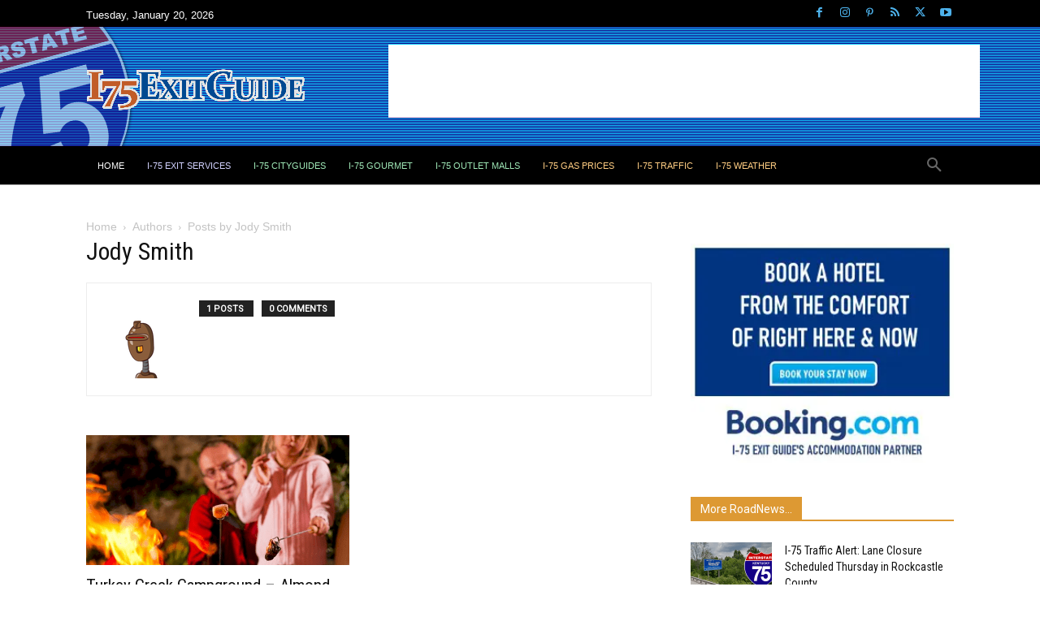

--- FILE ---
content_type: text/html; charset=UTF-8
request_url: https://www.i75exitguide.com/author/gregjodytravel/
body_size: 36520
content:
<!-- This page is cached by the Hummingbird Performance plugin v3.18.1 - https://wordpress.org/plugins/hummingbird-performance/. --><!doctype html >
<!--[if IE 8]>    <html class="ie8" lang="en"> <![endif]-->
<!--[if IE 9]>    <html class="ie9" lang="en"> <![endif]-->
<!--[if gt IE 8]><!--> <html lang="en-US" prefix="og: https://ogp.me/ns#"> <!--<![endif]-->
<head>
    <title>Jody Smith, Author at I-75 Exit Guide</title><link rel="preload" as="style" href="https://fonts.googleapis.com/css?family=Roboto%20Condensed:400|Lora:700,400|UnifrakturMaguntia:400&display=swap" /><script src="/cdn-cgi/scripts/7d0fa10a/cloudflare-static/rocket-loader.min.js" data-cf-settings="f5be04c7d6350bbaa110fcec-|49"></script><link rel="stylesheet" href="https://fonts.googleapis.com/css?family=Roboto%20Condensed:400|Lora:700,400|UnifrakturMaguntia:400&display=swap" media="print" onload="this.media='all'" /><noscript><link rel="stylesheet" href="https://fonts.googleapis.com/css?family=Roboto%20Condensed:400|Lora:700,400|UnifrakturMaguntia:400&display=swap" /></noscript>
    <meta charset="UTF-8" />
    <meta name="viewport" content="width=device-width, initial-scale=1.0">
    <link rel="pingback" href="https://www.i75exitguide.com/xmlrpc.php" />
    <link rel="icon" type="image/png" href="https://b4004964.smushcdn.com/4004964/wp-content/uploads/2017/03/medium75.png?lossy=2&strip=1&webp=1">
<!-- Search Engine Optimization by Rank Math PRO - https://rankmath.com/ -->
<meta name="robots" content="follow, noindex"/>
<meta property="og:locale" content="en_US" />
<meta property="og:type" content="profile" />
<meta property="og:title" content="Jody Smith, Author at I-75 Exit Guide" />
<meta property="og:url" content="https://www.i75exitguide.com/author/gregjodytravel/" />
<meta property="og:site_name" content="I-75 Exit Guide" />
<meta property="og:image" content="https://www.i75exitguide.com/wp-content/uploads/2019/06/1500x350-i-75-logo.png" />
<meta property="og:image:secure_url" content="https://www.i75exitguide.com/wp-content/uploads/2019/06/1500x350-i-75-logo.png" />
<meta property="og:image:width" content="1500" />
<meta property="og:image:height" content="350" />
<meta property="og:image:alt" content="I-75 Exit Guide" />
<meta property="og:image:type" content="image/png" />
<meta name="twitter:card" content="summary_large_image" />
<meta name="twitter:title" content="Jody Smith, Author at I-75 Exit Guide" />
<meta name="twitter:site" content="@i75exitguide" />
<meta name="twitter:image" content="https://www.i75exitguide.com/wp-content/uploads/2019/06/1500x350-i-75-logo.png" />
<meta name="twitter:label1" content="Name" />
<meta name="twitter:data1" content="Jody Smith" />
<meta name="twitter:label2" content="Posts" />
<meta name="twitter:data2" content="1" />
<script type="application/ld+json" class="rank-math-schema-pro">{"@context":"https://schema.org","@graph":[{"@type":"TouristInformationCenter","@id":"https://www.i75exitguide.com/#organization","name":"Starsystems/USAStar","url":"https://www.i75exitguide.com","sameAs":["http://www.facebook.com/i75exitguide","https://twitter.com/i75exitguide","https://www.youtube.com/user/i75exitguide"],"logo":{"@type":"ImageObject","@id":"https://www.i75exitguide.com/#logo","url":"https://www.i75exitguide.com/wp-content/uploads/2017/03/medium75.png","contentUrl":"https://www.i75exitguide.com/wp-content/uploads/2017/03/medium75.png","caption":"I-75 Exit Guide","inLanguage":"en-US","width":"200","height":"200"},"openingHours":["Monday,Tuesday,Wednesday,Thursday,Friday,Saturday,Sunday 09:00-17:00"],"image":{"@id":"https://www.i75exitguide.com/#logo"}},{"@type":"WebSite","@id":"https://www.i75exitguide.com/#website","url":"https://www.i75exitguide.com","name":"I-75 Exit Guide","alternateName":"I-75 Exit Guide","publisher":{"@id":"https://www.i75exitguide.com/#organization"},"inLanguage":"en-US"},{"@type":"ProfilePage","@id":"https://www.i75exitguide.com/author/gregjodytravel/#webpage","url":"https://www.i75exitguide.com/author/gregjodytravel/","name":"Jody Smith, Author at I-75 Exit Guide","isPartOf":{"@id":"https://www.i75exitguide.com/#website"},"inLanguage":"en-US"},{"@type":"Person","@id":"https://www.i75exitguide.com/author/gregjodytravel/","name":"Jody Smith","url":"https://www.i75exitguide.com/author/gregjodytravel/","image":{"@type":"ImageObject","@id":"https://secure.gravatar.com/avatar/c1defd5fa0365204f0b6226ce32fc6a4553f42e2156f06bfab3e88f98f3985c4?s=96&amp;d=robohash&amp;r=g","url":"https://secure.gravatar.com/avatar/c1defd5fa0365204f0b6226ce32fc6a4553f42e2156f06bfab3e88f98f3985c4?s=96&amp;d=robohash&amp;r=g","caption":"Jody Smith","inLanguage":"en-US"},"worksFor":{"@id":"https://www.i75exitguide.com/#organization"},"mainEntityOfPage":{"@id":"https://www.i75exitguide.com/author/gregjodytravel/#webpage"}}]}</script>
<!-- /Rank Math WordPress SEO plugin -->

<link rel='dns-prefetch' href='//maps.google.com' />
<link rel='dns-prefetch' href='//cdnjs.cloudflare.com' />
<link rel='dns-prefetch' href='//fonts.googleapis.com' />
<link rel='dns-prefetch' href='//b4004964.smushcdn.com' />
<link rel='dns-prefetch' href='//hb.wpmucdn.com' />
<link href='//hb.wpmucdn.com' rel='preconnect' />
<link href='https://fonts.googleapis.com' rel='preconnect' />
<link href='//fonts.gstatic.com' crossorigin='' rel='preconnect' />
<link rel="alternate" type="application/rss+xml" title="I-75 Exit Guide &raquo; Feed" href="https://www.i75exitguide.com/feed/" />
<link rel="alternate" type="application/rss+xml" title="I-75 Exit Guide &raquo; Comments Feed" href="https://www.i75exitguide.com/comments/feed/" />
<link rel="alternate" type="application/rss+xml" title="I-75 Exit Guide &raquo; Posts by Jody Smith Feed" href="https://www.i75exitguide.com/author/gregjodytravel/feed/" />
		<style>
			.lazyload,
			.lazyloading {
				max-width: 100%;
			}
		</style>
				<style>
			.smush-dimensions {
				--smush-image-aspect-ratio: auto;
				aspect-ratio: var(--smush-image-aspect-ratio);
			}
		</style>
		<style id='wp-img-auto-sizes-contain-inline-css' type='text/css'>
img:is([sizes=auto i],[sizes^="auto," i]){contain-intrinsic-size:3000px 1500px}
/*# sourceURL=wp-img-auto-sizes-contain-inline-css */
</style>
<style id='classic-theme-styles-inline-css' type='text/css'>
/*! This file is auto-generated */
.wp-block-button__link{color:#fff;background-color:#32373c;border-radius:9999px;box-shadow:none;text-decoration:none;padding:calc(.667em + 2px) calc(1.333em + 2px);font-size:1.125em}.wp-block-file__button{background:#32373c;color:#fff;text-decoration:none}
/*# sourceURL=/wp-includes/css/classic-themes.min.css */
</style>
<link rel='stylesheet' id='fms-smart-forms-css' href='https://www.i75exitguide.com/wp-content/plugins/fms/lib/smart_forms/elegant/css/smart-forms.css' type='text/css' media='all' />
<link rel='stylesheet' id='fms-smart-addons-css' href='https://hb.wpmucdn.com/www.i75exitguide.com/73bfd07d-d4d2-409f-b2f6-ef2d35ea21d3.css' type='text/css' media='all' />
<link rel='stylesheet' id='fms-smart-forms-black-theme-css' href='https://hb.wpmucdn.com/www.i75exitguide.com/0847db43-e80e-4b6b-a302-e5e5e5ed60dc.css' type='text/css' media='all' />
<link rel='stylesheet' id='fms-font-awesome-css' href='https://hb.wpmucdn.com/www.i75exitguide.com/7294400c-8d42-4b37-8e76-f8b658a87229.css' type='text/css' media='all' />
<link rel='stylesheet' id='fms-colorbox-css-css' href='https://hb.wpmucdn.com/www.i75exitguide.com/41810607-9458-469e-a6a1-b08f0459d87d.css' type='text/css' media='all' />
<link rel='stylesheet' id='mostasharoon-frontend-form-custom-css-css' href='https://hb.wpmucdn.com/www.i75exitguide.com/db84e4cd-2681-49a0-b0a4-a03e113c05f2.css' type='text/css' media='all' />
<link rel='stylesheet' id='fms-post-expiration-css-css' href='https://hb.wpmucdn.com/www.i75exitguide.com/76faa727-95a8-4525-85eb-b852cfd3a196.css' type='text/css' media='all' />
<link rel='stylesheet' id='gist-ai-style-css' href='https://hb.wpmucdn.com/www.i75exitguide.com/899dcd93-c0f5-49a4-972c-c824dac44eb2.css' type='text/css' media='all' />
<link rel='stylesheet' id='font-awesome-css' href='https://cdnjs.cloudflare.com/ajax/libs/font-awesome/6.5.0/css/all.min.css' type='text/css' media='all' />
<link rel='stylesheet' id='wpccp-css' href='https://hb.wpmucdn.com/www.i75exitguide.com/59d0e102-4e0f-48c8-869e-49a6af4e08fa.css' type='text/css' media='all' />
<link rel='stylesheet' id='td-plugin-multi-purpose-css' href='https://hb.wpmucdn.com/www.i75exitguide.com/a697e7e9-16bd-4dc8-b8dc-80c63f6befc9.css' type='text/css' media='all' />

<link rel='stylesheet' id='td-theme-css' href='https://hb.wpmucdn.com/www.i75exitguide.com/b88c5806-817f-431c-979c-4350b0e24330.css' type='text/css' media='all' />
<style id='td-theme-inline-css' type='text/css'>@media (max-width:767px){.td-header-desktop-wrap{display:none}}@media (min-width:767px){.td-header-mobile-wrap{display:none}}</style>
<link rel='stylesheet' id='td-legacy-framework-front-style-css' href='https://hb.wpmucdn.com/www.i75exitguide.com/bb7d36d4-e230-45f1-a5e8-7ceb270d9393.css' type='text/css' media='all' />
<link rel='stylesheet' id='td-standard-pack-framework-front-style-css' href='https://hb.wpmucdn.com/www.i75exitguide.com/6b281665-52be-4878-bb02-e6bb9649e951.css' type='text/css' media='all' />
<link rel='stylesheet' id='tdb_style_cloud_templates_front-css' href='https://hb.wpmucdn.com/www.i75exitguide.com/676c4624-299b-44e1-9662-750ec38a0647.css' type='text/css' media='all' />
<script type="f5be04c7d6350bbaa110fcec-text/javascript" src="https://hb.wpmucdn.com/www.i75exitguide.com/f76587e8-6a12-47cc-81b1-cdae16763065.js" id="wphb-1-js"></script>
<script type="f5be04c7d6350bbaa110fcec-text/javascript" src="https://hb.wpmucdn.com/www.i75exitguide.com/11d618fe-d097-4bed-84a8-5fe520f8bb34.js" id="wphb-2-js"></script>
<script type="f5be04c7d6350bbaa110fcec-text/javascript" src="https://maps.google.com/maps/api/js" id="fms-google-map-js"></script>
<script type="f5be04c7d6350bbaa110fcec-text/javascript" id="wphb-3-js-extra">
/* <![CDATA[ */
var FmsDashboard = {"circlePreloaderURL":"https://www.i75exitguide.com/wp-content/plugins/fms/images/wpspin_light.gif","rectanglePreloaderURL":"https://www.i75exitguide.com/wp-content/plugins/fms/images/preloader.gif","confirmDeleteMessage":"Are you sure to delete?"};;;var FMS = {"dateCustomFieldDateFormat":"dd/mm/yy","dateTimeCustomFieldDateFormat":"dd/mm/yy","dateTimeCustomFieldTimeFormat":"HH:mm","areYouSureMessage":"It looks like you have been editing something. If you leave before saving, your changes will be lost."};
//# sourceURL=wphb-3-js-extra
/* ]]> */
</script>
<script type="f5be04c7d6350bbaa110fcec-text/javascript" src="https://hb.wpmucdn.com/www.i75exitguide.com/795e20d1-540f-4a12-85a8-2495c4337cbc.js" id="wphb-3-js"></script>
<link rel="https://api.w.org/" href="https://www.i75exitguide.com/wp-json/" /><link rel="alternate" title="JSON" type="application/json" href="https://www.i75exitguide.com/wp-json/wp/v2/users/1453" />		<script type="f5be04c7d6350bbaa110fcec-text/javascript">
			document.documentElement.className = document.documentElement.className.replace('no-js', 'js');
		</script>
				<style>
			.no-js img.lazyload {
				display: none;
			}

			figure.wp-block-image img.lazyloading {
				min-width: 150px;
			}

			.lazyload,
			.lazyloading {
				--smush-placeholder-width: 100px;
				--smush-placeholder-aspect-ratio: 1/1;
				width: var(--smush-image-width, var(--smush-placeholder-width)) !important;
				aspect-ratio: var(--smush-image-aspect-ratio, var(--smush-placeholder-aspect-ratio)) !important;
			}

						.lazyload, .lazyloading {
				opacity: 0;
			}

			.lazyloaded {
				opacity: 1;
				transition: opacity 400ms;
				transition-delay: 0ms;
			}

					</style>
		    <script type="f5be04c7d6350bbaa110fcec-text/javascript">
        window.tdb_global_vars = {"wpRestUrl":"https:\/\/www.i75exitguide.com\/wp-json\/","permalinkStructure":"\/%category%\/%postname%\/"};
        window.tdb_p_autoload_vars = {"isAjax":false,"isAdminBarShowing":false};
    </script>
    
    <style id="tdb-global-colors">:root{--cs-bg-grey:#f8f5f4;--cs-shadow:#e8e8e8;--cs-black:#0d1f2d;--cs-red:#FF9334;--cs-blue:#2639e2;--cs-dark-blue:#1a28a3;--cs-grey:#e0dcd4;--cs-white:#FFFFFF;--cs-text-grey:#A7AFB5;--cs-bg-grey2:#F9F9F9;--cs-light-blue:#569DFF;--cs-text-dark-grey:#787E84;--insight-accent:#b33d72;--insight-white:#FFFFFF;--insight-black:#000000;--insight-turquoise:#b3eb48;--insight-transparentmodal:rgba(255,255,255,0.66);--insight-transparentdark-blue:rgba(0,0,0,0.2);--insight-transparent-turquoise:rgba(179,235,72,0.49);--insight-gray:#cccccc;--insight-purple:#8c2051;--insight-diff-green:#ebffa3}</style>

    
	            <style id="tdb-global-fonts">
                
:root{--sans-serif:Lexend;--insight-primary:Outfit;--insight-secondary:Quattrocento;--global-font-1:Roboto Condensed;}
            </style>
            <script type="f5be04c7d6350bbaa110fcec-text/javascript" id="google_gtagjs" src="https://www.googletagmanager.com/gtag/js?id=G-9DNYR2QXB3" async="async"></script>
<script type="f5be04c7d6350bbaa110fcec-text/javascript" id="google_gtagjs-inline">
/* <![CDATA[ */
window.dataLayer = window.dataLayer || [];function gtag(){dataLayer.push(arguments);}gtag('js', new Date());gtag('config', 'G-9DNYR2QXB3', {} );
/* ]]> */
</script>

<!-- JS generated by theme -->

<script type="f5be04c7d6350bbaa110fcec-text/javascript" id="td-generated-header-js">
    
    

	    var tdBlocksArray = []; //here we store all the items for the current page

	    // td_block class - each ajax block uses a object of this class for requests
	    function tdBlock() {
		    this.id = '';
		    this.block_type = 1; //block type id (1-234 etc)
		    this.atts = '';
		    this.td_column_number = '';
		    this.td_current_page = 1; //
		    this.post_count = 0; //from wp
		    this.found_posts = 0; //from wp
		    this.max_num_pages = 0; //from wp
		    this.td_filter_value = ''; //current live filter value
		    this.is_ajax_running = false;
		    this.td_user_action = ''; // load more or infinite loader (used by the animation)
		    this.header_color = '';
		    this.ajax_pagination_infinite_stop = ''; //show load more at page x
	    }

        // td_js_generator - mini detector
        ( function () {
            var htmlTag = document.getElementsByTagName("html")[0];

	        if ( navigator.userAgent.indexOf("MSIE 10.0") > -1 ) {
                htmlTag.className += ' ie10';
            }

            if ( !!navigator.userAgent.match(/Trident.*rv\:11\./) ) {
                htmlTag.className += ' ie11';
            }

	        if ( navigator.userAgent.indexOf("Edge") > -1 ) {
                htmlTag.className += ' ieEdge';
            }

            if ( /(iPad|iPhone|iPod)/g.test(navigator.userAgent) ) {
                htmlTag.className += ' td-md-is-ios';
            }

            var user_agent = navigator.userAgent.toLowerCase();
            if ( user_agent.indexOf("android") > -1 ) {
                htmlTag.className += ' td-md-is-android';
            }

            if ( -1 !== navigator.userAgent.indexOf('Mac OS X')  ) {
                htmlTag.className += ' td-md-is-os-x';
            }

            if ( /chrom(e|ium)/.test(navigator.userAgent.toLowerCase()) ) {
               htmlTag.className += ' td-md-is-chrome';
            }

            if ( -1 !== navigator.userAgent.indexOf('Firefox') ) {
                htmlTag.className += ' td-md-is-firefox';
            }

            if ( -1 !== navigator.userAgent.indexOf('Safari') && -1 === navigator.userAgent.indexOf('Chrome') ) {
                htmlTag.className += ' td-md-is-safari';
            }

            if( -1 !== navigator.userAgent.indexOf('IEMobile') ){
                htmlTag.className += ' td-md-is-iemobile';
            }

        })();

        var tdLocalCache = {};

        ( function () {
            "use strict";

            tdLocalCache = {
                data: {},
                remove: function (resource_id) {
                    delete tdLocalCache.data[resource_id];
                },
                exist: function (resource_id) {
                    return tdLocalCache.data.hasOwnProperty(resource_id) && tdLocalCache.data[resource_id] !== null;
                },
                get: function (resource_id) {
                    return tdLocalCache.data[resource_id];
                },
                set: function (resource_id, cachedData) {
                    tdLocalCache.remove(resource_id);
                    tdLocalCache.data[resource_id] = cachedData;
                }
            };
        })();

    
    
var td_viewport_interval_list=[{"limitBottom":767,"sidebarWidth":228},{"limitBottom":1018,"sidebarWidth":300},{"limitBottom":1140,"sidebarWidth":324}];
var tdc_is_installed="yes";
var tdc_domain_active=false;
var td_ajax_url="https:\/\/www.i75exitguide.com\/wp-admin\/admin-ajax.php?td_theme_name=Newspaper&v=12.7.4";
var td_get_template_directory_uri="https:\/\/www.i75exitguide.com\/wp-content\/plugins\/td-composer\/legacy\/common";
var tds_snap_menu="";
var tds_logo_on_sticky="";
var tds_header_style="";
var td_please_wait="Please wait...";
var td_email_user_pass_incorrect="User or password incorrect!";
var td_email_user_incorrect="Email or username incorrect!";
var td_email_incorrect="Email incorrect!";
var td_user_incorrect="Username incorrect!";
var td_email_user_empty="Email or username empty!";
var td_pass_empty="Pass empty!";
var td_pass_pattern_incorrect="Invalid Pass Pattern!";
var td_retype_pass_incorrect="Retyped Pass incorrect!";
var tds_more_articles_on_post_enable="";
var tds_more_articles_on_post_time_to_wait="";
var tds_more_articles_on_post_pages_distance_from_top=0;
var tds_captcha="";
var tds_theme_color_site_wide="#4db2ec";
var tds_smart_sidebar="";
var tdThemeName="Newspaper";
var tdThemeNameWl="Newspaper";
var td_magnific_popup_translation_tPrev="Previous (Left arrow key)";
var td_magnific_popup_translation_tNext="Next (Right arrow key)";
var td_magnific_popup_translation_tCounter="%curr% of %total%";
var td_magnific_popup_translation_ajax_tError="The content from %url% could not be loaded.";
var td_magnific_popup_translation_image_tError="The image #%curr% could not be loaded.";
var tdBlockNonce="e884366ea0";
var tdMobileMenu="enabled";
var tdMobileSearch="enabled";
var tdDateNamesI18n={"month_names":["January","February","March","April","May","June","July","August","September","October","November","December"],"month_names_short":["Jan","Feb","Mar","Apr","May","Jun","Jul","Aug","Sep","Oct","Nov","Dec"],"day_names":["Sunday","Monday","Tuesday","Wednesday","Thursday","Friday","Saturday"],"day_names_short":["Sun","Mon","Tue","Wed","Thu","Fri","Sat"]};
var tdb_modal_confirm="Save";
var tdb_modal_cancel="Cancel";
var tdb_modal_confirm_alt="Yes";
var tdb_modal_cancel_alt="No";
var td_deploy_mode="deploy";
var td_ad_background_click_link="";
var td_ad_background_click_target="";
</script>


<!-- Header style compiled by theme -->

<style>ul.sf-menu>.menu-item>a{font-size:11px;font-weight:500}body,p{font-size:15px}.td-header-wrap .td-header-menu-wrap-full,.td-header-menu-wrap.td-affix,.td-header-style-3 .td-header-main-menu,.td-header-style-3 .td-affix .td-header-main-menu,.td-header-style-4 .td-header-main-menu,.td-header-style-4 .td-affix .td-header-main-menu,.td-header-style-8 .td-header-menu-wrap.td-affix,.td-header-style-8 .td-header-top-menu-full{background-color:#000000}.td-boxed-layout .td-header-style-3 .td-header-menu-wrap,.td-boxed-layout .td-header-style-4 .td-header-menu-wrap,.td-header-style-3 .td_stretch_content .td-header-menu-wrap,.td-header-style-4 .td_stretch_content .td-header-menu-wrap{background-color:#000000!important}@media (min-width:1019px){.td-header-style-1 .td-header-sp-recs,.td-header-style-1 .td-header-sp-logo{margin-bottom:28px}}@media (min-width:768px) and (max-width:1018px){.td-header-style-1 .td-header-sp-recs,.td-header-style-1 .td-header-sp-logo{margin-bottom:14px}}.td-header-style-7 .td-header-top-menu{border-bottom:none}.td-header-wrap .td-header-menu-wrap .sf-menu>li>a,.td-header-wrap .td-header-menu-social .td-social-icon-wrap a,.td-header-style-4 .td-header-menu-social .td-social-icon-wrap i,.td-header-style-5 .td-header-menu-social .td-social-icon-wrap i,.td-header-style-6 .td-header-menu-social .td-social-icon-wrap i,.td-header-style-12 .td-header-menu-social .td-social-icon-wrap i,.td-header-wrap .header-search-wrap #td-header-search-button .td-icon-search{color:#ffffff}.td-header-wrap .td-header-menu-social+.td-search-wrapper #td-header-search-button:before{background-color:#ffffff}ul.sf-menu>.td-menu-item>a,.td-theme-wrap .td-header-menu-social{font-size:11px;font-weight:500}.td-theme-wrap .sf-menu .td-normal-menu .sub-menu{background-color:#000000}.td-theme-wrap .sf-menu .td-normal-menu .sub-menu .td-menu-item>a{color:#ffffff}.td-header-bg:before{background-image:url('https://b4004964.smushcdn.com/4004964/wp-content/uploads/2019/06/1500x240-i-75-header-background.png?lossy=2&strip=1&webp=1')}.td-header-bg:before{background-repeat:repeat-x}.td-header-bg:before{background-size:auto}.td-header-bg:before{background-position:center top}.td-post-template-default .td-post-header .entry-title{font-size:30px;line-height:38px;font-weight:500}.td-post-template-3 .td-post-header .entry-title{font-family:"Roboto Condensed";font-size:32px;line-height:34px;font-weight:500}.td-post-content p,.td-post-content{font-size:17px}.post .td-category a{font-size:14px}.post header .td-post-author-name,.post header .td-post-author-name a{font-size:12px}.post header .td-post-date .entry-date{font-size:12px}.post header .td-post-views span,.post header .td-post-comments{font-size:12px}.post .td-post-source-tags a,.post .td-post-source-tags span{font-size:12px}.post .author-box-wrap .td-author-name a{font-size:22px}.post .author-box-wrap .td-author-url a{font-size:13px}.post .author-box-wrap .td-author-description{font-size:15px}.entry-crumbs a,.entry-crumbs span,#bbpress-forums .bbp-breadcrumb a,#bbpress-forums .bbp-breadcrumb .bbp-breadcrumb-current{font-size:14px}ul.sf-menu>.menu-item>a{font-size:11px;font-weight:500}body,p{font-size:15px}.td-header-wrap .td-header-menu-wrap-full,.td-header-menu-wrap.td-affix,.td-header-style-3 .td-header-main-menu,.td-header-style-3 .td-affix .td-header-main-menu,.td-header-style-4 .td-header-main-menu,.td-header-style-4 .td-affix .td-header-main-menu,.td-header-style-8 .td-header-menu-wrap.td-affix,.td-header-style-8 .td-header-top-menu-full{background-color:#000000}.td-boxed-layout .td-header-style-3 .td-header-menu-wrap,.td-boxed-layout .td-header-style-4 .td-header-menu-wrap,.td-header-style-3 .td_stretch_content .td-header-menu-wrap,.td-header-style-4 .td_stretch_content .td-header-menu-wrap{background-color:#000000!important}@media (min-width:1019px){.td-header-style-1 .td-header-sp-recs,.td-header-style-1 .td-header-sp-logo{margin-bottom:28px}}@media (min-width:768px) and (max-width:1018px){.td-header-style-1 .td-header-sp-recs,.td-header-style-1 .td-header-sp-logo{margin-bottom:14px}}.td-header-style-7 .td-header-top-menu{border-bottom:none}.td-header-wrap .td-header-menu-wrap .sf-menu>li>a,.td-header-wrap .td-header-menu-social .td-social-icon-wrap a,.td-header-style-4 .td-header-menu-social .td-social-icon-wrap i,.td-header-style-5 .td-header-menu-social .td-social-icon-wrap i,.td-header-style-6 .td-header-menu-social .td-social-icon-wrap i,.td-header-style-12 .td-header-menu-social .td-social-icon-wrap i,.td-header-wrap .header-search-wrap #td-header-search-button .td-icon-search{color:#ffffff}.td-header-wrap .td-header-menu-social+.td-search-wrapper #td-header-search-button:before{background-color:#ffffff}ul.sf-menu>.td-menu-item>a,.td-theme-wrap .td-header-menu-social{font-size:11px;font-weight:500}.td-theme-wrap .sf-menu .td-normal-menu .sub-menu{background-color:#000000}.td-theme-wrap .sf-menu .td-normal-menu .sub-menu .td-menu-item>a{color:#ffffff}.td-header-bg:before{background-image:url('https://b4004964.smushcdn.com/4004964/wp-content/uploads/2019/06/1500x240-i-75-header-background.png?lossy=2&strip=1&webp=1')}.td-header-bg:before{background-repeat:repeat-x}.td-header-bg:before{background-size:auto}.td-header-bg:before{background-position:center top}.td-post-template-default .td-post-header .entry-title{font-size:30px;line-height:38px;font-weight:500}.td-post-template-3 .td-post-header .entry-title{font-family:"Roboto Condensed";font-size:32px;line-height:34px;font-weight:500}.td-post-content p,.td-post-content{font-size:17px}.post .td-category a{font-size:14px}.post header .td-post-author-name,.post header .td-post-author-name a{font-size:12px}.post header .td-post-date .entry-date{font-size:12px}.post header .td-post-views span,.post header .td-post-comments{font-size:12px}.post .td-post-source-tags a,.post .td-post-source-tags span{font-size:12px}.post .author-box-wrap .td-author-name a{font-size:22px}.post .author-box-wrap .td-author-url a{font-size:13px}.post .author-box-wrap .td-author-description{font-size:15px}.entry-crumbs a,.entry-crumbs span,#bbpress-forums .bbp-breadcrumb a,#bbpress-forums .bbp-breadcrumb .bbp-breadcrumb-current{font-size:14px}</style>




<script type="application/ld+json">
    {
        "@context": "https://schema.org",
        "@type": "BreadcrumbList",
        "itemListElement": [
            {
                "@type": "ListItem",
                "position": 1,
                "item": {
                    "@type": "WebSite",
                    "@id": "https://www.i75exitguide.com/",
                    "name": "Home"
                }
            },
            {
                "@type": "ListItem",
                "position": 2,
                    "item": {
                    "@type": "WebPage",
                    "@id": "https://www.i75exitguide.com/author/gregjodytravel/",
                    "name": "Posts by Jody Smith"
                }
            }    
        ]
    }
</script>
<link rel="icon" href="https://b4004964.smushcdn.com/4004964/wp-content/uploads/2017/03/medium75-150x150.png?lossy=2&strip=1&webp=1" sizes="32x32" />
<link rel="icon" href="https://b4004964.smushcdn.com/4004964/wp-content/uploads/2017/03/medium75.png?lossy=2&strip=1&webp=1" sizes="192x192" />
<link rel="apple-touch-icon" href="https://b4004964.smushcdn.com/4004964/wp-content/uploads/2017/03/medium75.png?lossy=2&strip=1&webp=1" />
<meta name="msapplication-TileImage" content="https://www.i75exitguide.com/wp-content/uploads/2017/03/medium75.png" />
		<style type="text/css" id="wp-custom-css">
			/* Change Font Sitewide */

body {
font-family: 'Poppins', sans-serif;
}

h1, h2, h3, h4, h5, h6 {
font-family: 'Roboto Condensed', sans-serif;
}

/* Change Content Top Margins */

.content-area, .content-sidebar {
    padding-top: 25px;
}

/* Change Content Width */

.site-content .entry-content,
.page-content {
	margin: 0 auto;
	max-width: 974px;
}

/* Add Margins to Faeatued Graphic */

.post-thumbnail {
   margin-left: 40px;
   width: auto;
}

/* Eliminate Post Meta from stopovers category posts */

.category-stopovers .entry-meta {
    display:none;
}

/* Eliminate Post Meta Date from CityGuides category posts */

.category-city-guides .entry-date {
  display:none;
}


/* Change Button Colors */

button, .button, input[type="button"], input[type="reset"], input[type="submit"] {
    background-color: black;
    color: #fff;
}


.btn-success {
    background-color: black;
    border-color: black;
    color: white !important;
}

.pt-cv-readmore {
    color: #fff;
}


input[type="submit"]:hover {
    border: none;
    color:white;
    background-color: #1e73be;
}

/* News Feed Layout */

.wp_rss_retriever_title {  
  text-decoration: none !important;
}

.wp_rss_retriever_container {
  font-size: 90%;
}

a.wp_rss_retriever_title {
    margin-bottom: 0.1em;
}

.wp_rss_retriever_metadata {
    font-size: 90%;
    margin: 0.5em 0;
}

/* Lodging Reservations CSS */

#listingsTable {
    border-collapse: collapse;
    margin-top: 25px;
    border-width: 0;
}

.exitcolumn {
    color: #006600;
    font-weight: normal;
    vertical-align: top;
    white-space: nowrap;
}

.exitdescriptioncolumn {
    vertical-align: top;
    width: 50%;
}

.exitservicescolumn {
    vertical-align: top;
    width: 50%;
}

#listingsTable th {
    border-top: none;
    border-left: none;
    border-right: none;
    border-bottom: 1px dotted #999999;
    padding: 5px;
    text-align: left;
}

#listingsTable tr {
    border-bottom: 1px dotted #666666;
    border-left: none;
    border-right: none;
}

#listingsTable td {
  border-width: 0 0 0 0;
}

.exitservicesbanner {
    height: 100px;
    margin: auto;
    text-align: center;
    vertical-align: middle;
}

.lodgingreservations {
  font-family: Arial, Helvetica, sans-serif;
	background-color: #E8E8FB;
	vertical-align: bottom;
  font-size: 20px;
  text-align: center;
  color: #3075B5;
  letter-spacing: -0.2mm;
  font-weight: normal;
  height: 40px;
}

.lodgingreservations a {
  color: #0B5CA7;
  text-decoration: none;
}

.lodgingreservations img {
  border-top-style: none;
  border-right-style: none;
  border-bottom-style: none;
  border-left-style: none;
  padding-bottom: 14px;
}

/* MENU CUSTOMIZATION */

.blue a {
  color: #D2D2FF !important;
}

.green a {
  color: #9FE8B7 !important;
}

.orange a {
  color: #FFCD82 !important;
}

.yellow a {
  color: #FFFF97 !important;
}

.white a {
	color: #FFFFFF !important;
}

/* Priceline Search Box Mods */

#changeSearchForm .number_bg span {
  margin-top: 3px;
}

/* Widget Title Spacing */

.widget-title {
  margin-bottom: 1px !important;
  padding-top: 1px !important;
}

.widget {
  margin-bottom: 24px;
}

/* TABLE CUSTOMIZATION - ALIGNMENT */

th {
	white-space:nowrap;
	padding: 10px !important;
}

td {
  vertical-align: top;
	padding: 10px !important;
}

/* TABLE CUSTOMIZATION - COLUMN WIDTHS */

td:nth-child(1) {
  width: 5%;
  }

td:nth-child(2) {
  width: 45%;
}


td:nth-child(3) {
  width: 50%;
 }

		</style>
		
<!-- Button style compiled by theme -->

<style></style>


<div align="center">
	<noscript>
		<div style="position:fixed; top:0px; left:0px; z-index:3000; height:100%; width:100%; background-color:#FFFFFF">
			<br/><br/>
			<div style="font-family: Tahoma; font-size: 14px; background-color:#FFFFCC; border: 1pt solid Black; padding: 10pt;">
				Sorry, you have Javascript Disabled! To see this page as it is meant to appear, please enable your Javascript!
			</div>
		</div>
	</noscript>
</div>
	<style id="tdw-css-placeholder"></style><style id='global-styles-inline-css' type='text/css'>
:root{--wp--preset--aspect-ratio--square: 1;--wp--preset--aspect-ratio--4-3: 4/3;--wp--preset--aspect-ratio--3-4: 3/4;--wp--preset--aspect-ratio--3-2: 3/2;--wp--preset--aspect-ratio--2-3: 2/3;--wp--preset--aspect-ratio--16-9: 16/9;--wp--preset--aspect-ratio--9-16: 9/16;--wp--preset--color--black: #000000;--wp--preset--color--cyan-bluish-gray: #abb8c3;--wp--preset--color--white: #ffffff;--wp--preset--color--pale-pink: #f78da7;--wp--preset--color--vivid-red: #cf2e2e;--wp--preset--color--luminous-vivid-orange: #ff6900;--wp--preset--color--luminous-vivid-amber: #fcb900;--wp--preset--color--light-green-cyan: #7bdcb5;--wp--preset--color--vivid-green-cyan: #00d084;--wp--preset--color--pale-cyan-blue: #8ed1fc;--wp--preset--color--vivid-cyan-blue: #0693e3;--wp--preset--color--vivid-purple: #9b51e0;--wp--preset--gradient--vivid-cyan-blue-to-vivid-purple: linear-gradient(135deg,rgb(6,147,227) 0%,rgb(155,81,224) 100%);--wp--preset--gradient--light-green-cyan-to-vivid-green-cyan: linear-gradient(135deg,rgb(122,220,180) 0%,rgb(0,208,130) 100%);--wp--preset--gradient--luminous-vivid-amber-to-luminous-vivid-orange: linear-gradient(135deg,rgb(252,185,0) 0%,rgb(255,105,0) 100%);--wp--preset--gradient--luminous-vivid-orange-to-vivid-red: linear-gradient(135deg,rgb(255,105,0) 0%,rgb(207,46,46) 100%);--wp--preset--gradient--very-light-gray-to-cyan-bluish-gray: linear-gradient(135deg,rgb(238,238,238) 0%,rgb(169,184,195) 100%);--wp--preset--gradient--cool-to-warm-spectrum: linear-gradient(135deg,rgb(74,234,220) 0%,rgb(151,120,209) 20%,rgb(207,42,186) 40%,rgb(238,44,130) 60%,rgb(251,105,98) 80%,rgb(254,248,76) 100%);--wp--preset--gradient--blush-light-purple: linear-gradient(135deg,rgb(255,206,236) 0%,rgb(152,150,240) 100%);--wp--preset--gradient--blush-bordeaux: linear-gradient(135deg,rgb(254,205,165) 0%,rgb(254,45,45) 50%,rgb(107,0,62) 100%);--wp--preset--gradient--luminous-dusk: linear-gradient(135deg,rgb(255,203,112) 0%,rgb(199,81,192) 50%,rgb(65,88,208) 100%);--wp--preset--gradient--pale-ocean: linear-gradient(135deg,rgb(255,245,203) 0%,rgb(182,227,212) 50%,rgb(51,167,181) 100%);--wp--preset--gradient--electric-grass: linear-gradient(135deg,rgb(202,248,128) 0%,rgb(113,206,126) 100%);--wp--preset--gradient--midnight: linear-gradient(135deg,rgb(2,3,129) 0%,rgb(40,116,252) 100%);--wp--preset--font-size--small: 11px;--wp--preset--font-size--medium: 20px;--wp--preset--font-size--large: 32px;--wp--preset--font-size--x-large: 42px;--wp--preset--font-size--regular: 15px;--wp--preset--font-size--larger: 50px;--wp--preset--spacing--20: 0.44rem;--wp--preset--spacing--30: 0.67rem;--wp--preset--spacing--40: 1rem;--wp--preset--spacing--50: 1.5rem;--wp--preset--spacing--60: 2.25rem;--wp--preset--spacing--70: 3.38rem;--wp--preset--spacing--80: 5.06rem;--wp--preset--shadow--natural: 6px 6px 9px rgba(0, 0, 0, 0.2);--wp--preset--shadow--deep: 12px 12px 50px rgba(0, 0, 0, 0.4);--wp--preset--shadow--sharp: 6px 6px 0px rgba(0, 0, 0, 0.2);--wp--preset--shadow--outlined: 6px 6px 0px -3px rgb(255, 255, 255), 6px 6px rgb(0, 0, 0);--wp--preset--shadow--crisp: 6px 6px 0px rgb(0, 0, 0);}:where(.is-layout-flex){gap: 0.5em;}:where(.is-layout-grid){gap: 0.5em;}body .is-layout-flex{display: flex;}.is-layout-flex{flex-wrap: wrap;align-items: center;}.is-layout-flex > :is(*, div){margin: 0;}body .is-layout-grid{display: grid;}.is-layout-grid > :is(*, div){margin: 0;}:where(.wp-block-columns.is-layout-flex){gap: 2em;}:where(.wp-block-columns.is-layout-grid){gap: 2em;}:where(.wp-block-post-template.is-layout-flex){gap: 1.25em;}:where(.wp-block-post-template.is-layout-grid){gap: 1.25em;}.has-black-color{color: var(--wp--preset--color--black) !important;}.has-cyan-bluish-gray-color{color: var(--wp--preset--color--cyan-bluish-gray) !important;}.has-white-color{color: var(--wp--preset--color--white) !important;}.has-pale-pink-color{color: var(--wp--preset--color--pale-pink) !important;}.has-vivid-red-color{color: var(--wp--preset--color--vivid-red) !important;}.has-luminous-vivid-orange-color{color: var(--wp--preset--color--luminous-vivid-orange) !important;}.has-luminous-vivid-amber-color{color: var(--wp--preset--color--luminous-vivid-amber) !important;}.has-light-green-cyan-color{color: var(--wp--preset--color--light-green-cyan) !important;}.has-vivid-green-cyan-color{color: var(--wp--preset--color--vivid-green-cyan) !important;}.has-pale-cyan-blue-color{color: var(--wp--preset--color--pale-cyan-blue) !important;}.has-vivid-cyan-blue-color{color: var(--wp--preset--color--vivid-cyan-blue) !important;}.has-vivid-purple-color{color: var(--wp--preset--color--vivid-purple) !important;}.has-black-background-color{background-color: var(--wp--preset--color--black) !important;}.has-cyan-bluish-gray-background-color{background-color: var(--wp--preset--color--cyan-bluish-gray) !important;}.has-white-background-color{background-color: var(--wp--preset--color--white) !important;}.has-pale-pink-background-color{background-color: var(--wp--preset--color--pale-pink) !important;}.has-vivid-red-background-color{background-color: var(--wp--preset--color--vivid-red) !important;}.has-luminous-vivid-orange-background-color{background-color: var(--wp--preset--color--luminous-vivid-orange) !important;}.has-luminous-vivid-amber-background-color{background-color: var(--wp--preset--color--luminous-vivid-amber) !important;}.has-light-green-cyan-background-color{background-color: var(--wp--preset--color--light-green-cyan) !important;}.has-vivid-green-cyan-background-color{background-color: var(--wp--preset--color--vivid-green-cyan) !important;}.has-pale-cyan-blue-background-color{background-color: var(--wp--preset--color--pale-cyan-blue) !important;}.has-vivid-cyan-blue-background-color{background-color: var(--wp--preset--color--vivid-cyan-blue) !important;}.has-vivid-purple-background-color{background-color: var(--wp--preset--color--vivid-purple) !important;}.has-black-border-color{border-color: var(--wp--preset--color--black) !important;}.has-cyan-bluish-gray-border-color{border-color: var(--wp--preset--color--cyan-bluish-gray) !important;}.has-white-border-color{border-color: var(--wp--preset--color--white) !important;}.has-pale-pink-border-color{border-color: var(--wp--preset--color--pale-pink) !important;}.has-vivid-red-border-color{border-color: var(--wp--preset--color--vivid-red) !important;}.has-luminous-vivid-orange-border-color{border-color: var(--wp--preset--color--luminous-vivid-orange) !important;}.has-luminous-vivid-amber-border-color{border-color: var(--wp--preset--color--luminous-vivid-amber) !important;}.has-light-green-cyan-border-color{border-color: var(--wp--preset--color--light-green-cyan) !important;}.has-vivid-green-cyan-border-color{border-color: var(--wp--preset--color--vivid-green-cyan) !important;}.has-pale-cyan-blue-border-color{border-color: var(--wp--preset--color--pale-cyan-blue) !important;}.has-vivid-cyan-blue-border-color{border-color: var(--wp--preset--color--vivid-cyan-blue) !important;}.has-vivid-purple-border-color{border-color: var(--wp--preset--color--vivid-purple) !important;}.has-vivid-cyan-blue-to-vivid-purple-gradient-background{background: var(--wp--preset--gradient--vivid-cyan-blue-to-vivid-purple) !important;}.has-light-green-cyan-to-vivid-green-cyan-gradient-background{background: var(--wp--preset--gradient--light-green-cyan-to-vivid-green-cyan) !important;}.has-luminous-vivid-amber-to-luminous-vivid-orange-gradient-background{background: var(--wp--preset--gradient--luminous-vivid-amber-to-luminous-vivid-orange) !important;}.has-luminous-vivid-orange-to-vivid-red-gradient-background{background: var(--wp--preset--gradient--luminous-vivid-orange-to-vivid-red) !important;}.has-very-light-gray-to-cyan-bluish-gray-gradient-background{background: var(--wp--preset--gradient--very-light-gray-to-cyan-bluish-gray) !important;}.has-cool-to-warm-spectrum-gradient-background{background: var(--wp--preset--gradient--cool-to-warm-spectrum) !important;}.has-blush-light-purple-gradient-background{background: var(--wp--preset--gradient--blush-light-purple) !important;}.has-blush-bordeaux-gradient-background{background: var(--wp--preset--gradient--blush-bordeaux) !important;}.has-luminous-dusk-gradient-background{background: var(--wp--preset--gradient--luminous-dusk) !important;}.has-pale-ocean-gradient-background{background: var(--wp--preset--gradient--pale-ocean) !important;}.has-electric-grass-gradient-background{background: var(--wp--preset--gradient--electric-grass) !important;}.has-midnight-gradient-background{background: var(--wp--preset--gradient--midnight) !important;}.has-small-font-size{font-size: var(--wp--preset--font-size--small) !important;}.has-medium-font-size{font-size: var(--wp--preset--font-size--medium) !important;}.has-large-font-size{font-size: var(--wp--preset--font-size--large) !important;}.has-x-large-font-size{font-size: var(--wp--preset--font-size--x-large) !important;}
/*# sourceURL=global-styles-inline-css */
</style>
</head>

<body data-rsssl=1 class="archive author author-gregjodytravel author-1453 wp-theme-Newspaper td-standard-pack global-block-template-1  tdc-header-template  tdc-footer-template td-full-layout" itemscope="itemscope" itemtype="https://schema.org/WebPage">

<div class="td-scroll-up" data-style="style1"><i class="td-icon-menu-up"></i></div>
    <div class="td-menu-background" style="visibility:hidden"></div>
<div id="td-mobile-nav" style="visibility:hidden">
    <div class="td-mobile-container">
        <!-- mobile menu top section -->
        <div class="td-menu-socials-wrap">
            <!-- socials -->
            <div class="td-menu-socials">
                
        <span class="td-social-icon-wrap">
            <a target="_blank" href="https://www.facebook.com/i75exitguide" title="Facebook">
                <i class="td-icon-font td-icon-facebook"></i>
                <span style="display: none">Facebook</span>
            </a>
        </span>
        <span class="td-social-icon-wrap">
            <a target="_blank" href="https://www.instagram.com/i75exitguide" title="Instagram">
                <i class="td-icon-font td-icon-instagram"></i>
                <span style="display: none">Instagram</span>
            </a>
        </span>
        <span class="td-social-icon-wrap">
            <a target="_blank" href="https://www.pinterest.com/i75exitguide" title="Pinterest">
                <i class="td-icon-font td-icon-pinterest"></i>
                <span style="display: none">Pinterest</span>
            </a>
        </span>
        <span class="td-social-icon-wrap">
            <a target="_blank" href="https://www.i75exitguide.com/feed" title="RSS">
                <i class="td-icon-font td-icon-rss"></i>
                <span style="display: none">RSS</span>
            </a>
        </span>
        <span class="td-social-icon-wrap">
            <a target="_blank" href="https://www.twitter.com/i75exitguide" title="Twitter">
                <i class="td-icon-font td-icon-twitter"></i>
                <span style="display: none">Twitter</span>
            </a>
        </span>            </div>
            <!-- close button -->
            <div class="td-mobile-close">
                <span><i class="td-icon-close-mobile"></i></span>
            </div>
        </div>

        <!-- login section -->
        
        <!-- menu section -->
        <div class="td-mobile-content">
            <div class="menu-header-menu-container"><ul id="menu-header-menu-1" class="td-mobile-main-menu"><li class="menu-item menu-item-type-post_type menu-item-object-page menu-item-home menu-item-first menu-item-3167"><a href="https://www.i75exitguide.com/">Home</a></li>
<li class="blue menu-item menu-item-type-post_type menu-item-object-page menu-item-has-children menu-item-3185"><a href="https://www.i75exitguide.com/i-75-exit-services/">I-75 Exit Services<i class="td-icon-menu-right td-element-after"></i></a>
<ul class="sub-menu">
	<li class="menu-item menu-item-type-post_type menu-item-object-page menu-item-has-children menu-item-3132"><a href="https://www.i75exitguide.com/food/">Food<i class="td-icon-menu-right td-element-after"></i></a>
	<ul class="sub-menu">
		<li class="menu-item menu-item-type-post_type menu-item-object-page menu-item-3145"><a href="https://www.i75exitguide.com/food/michigan-restaurants/">Michigan</a></li>
		<li class="menu-item menu-item-type-post_type menu-item-object-page menu-item-3146"><a href="https://www.i75exitguide.com/food/ohio-restaurants/">Ohio</a></li>
		<li class="menu-item menu-item-type-post_type menu-item-object-page menu-item-3147"><a href="https://www.i75exitguide.com/food/kentucky-restaurants/">Kentucky</a></li>
		<li class="menu-item menu-item-type-post_type menu-item-object-page menu-item-3148"><a href="https://www.i75exitguide.com/food/tennessee-restaurants/">Tennessee</a></li>
		<li class="menu-item menu-item-type-post_type menu-item-object-page menu-item-3149"><a href="https://www.i75exitguide.com/food/georgia-restaurants/">Georgia</a></li>
		<li class="menu-item menu-item-type-post_type menu-item-object-page menu-item-3152"><a href="https://www.i75exitguide.com/food/florida-restaurants/">Florida</a></li>
	</ul>
</li>
	<li class="menu-item menu-item-type-post_type menu-item-object-page menu-item-has-children menu-item-7160"><a href="https://www.i75exitguide.com/i-75-gas-stations/">Gas<i class="td-icon-menu-right td-element-after"></i></a>
	<ul class="sub-menu">
		<li class="menu-item menu-item-type-post_type menu-item-object-page menu-item-7162"><a href="https://www.i75exitguide.com/i-75-gas-stations/michigan-gas-stations/">Michigan</a></li>
		<li class="menu-item menu-item-type-post_type menu-item-object-page menu-item-7161"><a href="https://www.i75exitguide.com/i-75-gas-stations/ohio-gas-stations/">Ohio</a></li>
		<li class="menu-item menu-item-type-post_type menu-item-object-page menu-item-7166"><a href="https://www.i75exitguide.com/i-75-gas-stations/kentucky-gas-stations/">Kentucky</a></li>
		<li class="menu-item menu-item-type-post_type menu-item-object-page menu-item-7165"><a href="https://www.i75exitguide.com/i-75-gas-stations/tennessee-gas-stations/">Tennessee</a></li>
		<li class="menu-item menu-item-type-post_type menu-item-object-page menu-item-7164"><a href="https://www.i75exitguide.com/i-75-gas-stations/georgia-gas-stations/">Georgia</a></li>
		<li class="menu-item menu-item-type-post_type menu-item-object-page menu-item-7163"><a href="https://www.i75exitguide.com/i-75-gas-stations/florida-gas-stations/">Florida</a></li>
	</ul>
</li>
	<li class="menu-item menu-item-type-post_type menu-item-object-page menu-item-has-children menu-item-3130"><a href="https://www.i75exitguide.com/lodging/">Lodging<i class="td-icon-menu-right td-element-after"></i></a>
	<ul class="sub-menu">
		<li class="menu-item menu-item-type-post_type menu-item-object-page menu-item-3135"><a href="https://www.i75exitguide.com/lodging/michigan-lodging/">Michigan</a></li>
		<li class="menu-item menu-item-type-post_type menu-item-object-page menu-item-3136"><a href="https://www.i75exitguide.com/lodging/ohio-lodging/">Ohio</a></li>
		<li class="menu-item menu-item-type-post_type menu-item-object-page menu-item-3137"><a href="https://www.i75exitguide.com/lodging/kentucky-lodging/">Kentucky</a></li>
		<li class="menu-item menu-item-type-post_type menu-item-object-page menu-item-3138"><a href="https://www.i75exitguide.com/lodging/tennessee-lodging/">Tennessee</a></li>
		<li class="menu-item menu-item-type-post_type menu-item-object-page menu-item-3139"><a href="https://www.i75exitguide.com/lodging/georgia-lodging/">Georgia</a></li>
		<li class="menu-item menu-item-type-post_type menu-item-object-page menu-item-3150"><a href="https://www.i75exitguide.com/lodging/florida-lodging/">Florida</a></li>
	</ul>
</li>
	<li class="menu-item menu-item-type-post_type menu-item-object-page menu-item-has-children menu-item-3159"><a href="https://www.i75exitguide.com/camping/">Camping<i class="td-icon-menu-right td-element-after"></i></a>
	<ul class="sub-menu">
		<li class="menu-item menu-item-type-post_type menu-item-object-page menu-item-3158"><a href="https://www.i75exitguide.com/camping/michigan-campgrounds/">Michigan</a></li>
		<li class="menu-item menu-item-type-post_type menu-item-object-page menu-item-3157"><a href="https://www.i75exitguide.com/camping/ohio-campgrounds/">Ohio</a></li>
		<li class="menu-item menu-item-type-post_type menu-item-object-page menu-item-3156"><a href="https://www.i75exitguide.com/camping/kentucky-campgrounds/">Kentucky</a></li>
		<li class="menu-item menu-item-type-post_type menu-item-object-page menu-item-3155"><a href="https://www.i75exitguide.com/camping/tennessee-campgrounds/">Tennessee</a></li>
		<li class="menu-item menu-item-type-post_type menu-item-object-page menu-item-3154"><a href="https://www.i75exitguide.com/camping/georgia-campgrounds/">Georgia</a></li>
		<li class="menu-item menu-item-type-post_type menu-item-object-page menu-item-3153"><a href="https://www.i75exitguide.com/camping/florida-campgrounds/">Florida</a></li>
	</ul>
</li>
	<li class="menu-item menu-item-type-post_type menu-item-object-page menu-item-has-children menu-item-3133"><a href="https://www.i75exitguide.com/shopping/">Shopping<i class="td-icon-menu-right td-element-after"></i></a>
	<ul class="sub-menu">
		<li class="menu-item menu-item-type-post_type menu-item-object-page menu-item-3165"><a href="https://www.i75exitguide.com/shopping/michigan-shopping/">Michigan</a></li>
		<li class="menu-item menu-item-type-post_type menu-item-object-page menu-item-3164"><a href="https://www.i75exitguide.com/shopping/ohio-shopping/">Ohio</a></li>
		<li class="menu-item menu-item-type-post_type menu-item-object-page menu-item-3163"><a href="https://www.i75exitguide.com/shopping/kentucky-shopping/">Kentucky</a></li>
		<li class="menu-item menu-item-type-post_type menu-item-object-page menu-item-3162"><a href="https://www.i75exitguide.com/shopping/tennessee-shopping/">Tennessee</a></li>
		<li class="menu-item menu-item-type-post_type menu-item-object-page menu-item-3161"><a href="https://www.i75exitguide.com/shopping/georgia-shopping/">Georgia</a></li>
		<li class="menu-item menu-item-type-post_type menu-item-object-page menu-item-3160"><a href="https://www.i75exitguide.com/shopping/florida-shopping/">Florida</a></li>
	</ul>
</li>
	<li class="menu-item menu-item-type-post_type menu-item-object-page menu-item-has-children menu-item-3131"><a href="https://www.i75exitguide.com/rest-areas/">Rest Areas<i class="td-icon-menu-right td-element-after"></i></a>
	<ul class="sub-menu">
		<li class="menu-item menu-item-type-post_type menu-item-object-page menu-item-3140"><a href="https://www.i75exitguide.com/rest-areas/michigan-rest-areas/">Michigan</a></li>
		<li class="menu-item menu-item-type-post_type menu-item-object-page menu-item-3141"><a href="https://www.i75exitguide.com/rest-areas/ohio-rest-areas/">Ohio</a></li>
		<li class="menu-item menu-item-type-post_type menu-item-object-page menu-item-3142"><a href="https://www.i75exitguide.com/rest-areas/kentucky-rest-areas/">Kentucky</a></li>
		<li class="menu-item menu-item-type-post_type menu-item-object-page menu-item-3143"><a href="https://www.i75exitguide.com/rest-areas/tennessee-rest-areas/">Tennessee</a></li>
		<li class="menu-item menu-item-type-post_type menu-item-object-page menu-item-3144"><a href="https://www.i75exitguide.com/rest-areas/georgia-rest-areas/">Georgia</a></li>
		<li class="menu-item menu-item-type-post_type menu-item-object-page menu-item-3151"><a href="https://www.i75exitguide.com/rest-areas/florida-rest-areas/">Florida</a></li>
	</ul>
</li>
</ul>
</li>
<li class="green menu-item menu-item-type-taxonomy menu-item-object-category menu-item-3178"><a href="https://www.i75exitguide.com/category/city-guides/">I-75 CityGuides</a></li>
<li class="green menu-item menu-item-type-taxonomy menu-item-object-category menu-item-3179"><a href="https://www.i75exitguide.com/category/highway-gourmet/">I-75 Gourmet</a></li>
<li class="green menu-item menu-item-type-taxonomy menu-item-object-category menu-item-3169"><a href="https://www.i75exitguide.com/category/outlet-malls/">I-75 Outlet Malls</a></li>
<li class="orange menu-item menu-item-type-post_type menu-item-object-page menu-item-has-children menu-item-3128"><a href="https://www.i75exitguide.com/gas/">I-75 Gas Prices<i class="td-icon-menu-right td-element-after"></i></a>
<ul class="sub-menu">
	<li class="menu-item menu-item-type-post_type menu-item-object-page menu-item-3241"><a href="https://www.i75exitguide.com/gas/michigan-gas-prices/">Michigan</a></li>
	<li class="menu-item menu-item-type-post_type menu-item-object-page menu-item-3240"><a href="https://www.i75exitguide.com/gas/ohio-gas-prices/">Ohio</a></li>
	<li class="menu-item menu-item-type-post_type menu-item-object-page menu-item-3239"><a href="https://www.i75exitguide.com/gas/kentucky-gas-prices/">Kentucky</a></li>
	<li class="menu-item menu-item-type-post_type menu-item-object-page menu-item-3238"><a href="https://www.i75exitguide.com/gas/tennessee-gas-prices/">Tennessee</a></li>
	<li class="menu-item menu-item-type-post_type menu-item-object-page menu-item-3237"><a href="https://www.i75exitguide.com/gas/georgia-gas-prices/">Georgia</a></li>
	<li class="menu-item menu-item-type-post_type menu-item-object-page menu-item-3236"><a href="https://www.i75exitguide.com/gas/florida-gas-prices/">Florida</a></li>
</ul>
</li>
<li class="orange menu-item menu-item-type-post_type menu-item-object-page menu-item-has-children menu-item-3270"><a href="https://www.i75exitguide.com/traffic/">I-75 Traffic<i class="td-icon-menu-right td-element-after"></i></a>
<ul class="sub-menu">
	<li class="menu-item menu-item-type-post_type menu-item-object-page menu-item-has-children menu-item-14942"><a href="https://www.i75exitguide.com/traffic/michigan-i-75-traffic/">Michigan<i class="td-icon-menu-right td-element-after"></i></a>
	<ul class="sub-menu">
		<li class="menu-item menu-item-type-post_type menu-item-object-page menu-item-3725"><a href="https://www.i75exitguide.com/traffic/mackinaw-city-traffic/">Mackinaw City</a></li>
		<li class="menu-item menu-item-type-post_type menu-item-object-page menu-item-3732"><a href="https://www.i75exitguide.com/traffic/saginaw-traffic/">Saginaw</a></li>
		<li class="menu-item menu-item-type-post_type menu-item-object-page menu-item-3718"><a href="https://www.i75exitguide.com/traffic/flint-traffic/">Flint</a></li>
		<li class="menu-item menu-item-type-post_type menu-item-object-page menu-item-3716"><a href="https://www.i75exitguide.com/traffic/detroit-traffic/">Detroit</a></li>
	</ul>
</li>
	<li class="menu-item menu-item-type-post_type menu-item-object-page menu-item-has-children menu-item-14941"><a href="https://www.i75exitguide.com/traffic/ohio-i-75-traffic/">Ohio<i class="td-icon-menu-right td-element-after"></i></a>
	<ul class="sub-menu">
		<li class="menu-item menu-item-type-post_type menu-item-object-page menu-item-3715"><a href="https://www.i75exitguide.com/traffic/dayton-traffic/">Dayton</a></li>
		<li class="menu-item menu-item-type-post_type menu-item-object-page menu-item-3717"><a href="https://www.i75exitguide.com/traffic/findlay-traffic/">Findlay</a></li>
		<li class="menu-item menu-item-type-post_type menu-item-object-page menu-item-3735"><a href="https://www.i75exitguide.com/traffic/toledo-traffic/">Toledo</a></li>
		<li class="menu-item menu-item-type-post_type menu-item-object-page menu-item-3714"><a href="https://www.i75exitguide.com/traffic/cincinnati-traffic/">Cincinnati</a></li>
	</ul>
</li>
	<li class="menu-item menu-item-type-post_type menu-item-object-page menu-item-has-children menu-item-14944"><a href="https://www.i75exitguide.com/traffic/kentucky-i-75-traffic/">Kentucky<i class="td-icon-menu-right td-element-after"></i></a>
	<ul class="sub-menu">
		<li class="menu-item menu-item-type-post_type menu-item-object-page menu-item-12889"><a href="https://www.i75exitguide.com/traffic/covington-traffic/">Covington</a></li>
		<li class="menu-item menu-item-type-post_type menu-item-object-page menu-item-3724"><a href="https://www.i75exitguide.com/traffic/lexington-traffic/">Lexington</a></li>
	</ul>
</li>
	<li class="menu-item menu-item-type-post_type menu-item-object-page menu-item-has-children menu-item-14943"><a href="https://www.i75exitguide.com/traffic/tennessee-i-75-traffic/">Tennessee<i class="td-icon-menu-right td-element-after"></i></a>
	<ul class="sub-menu">
		<li class="menu-item menu-item-type-post_type menu-item-object-page menu-item-3722"><a href="https://www.i75exitguide.com/traffic/knoxville-traffic/">Knoxville</a></li>
		<li class="menu-item menu-item-type-post_type menu-item-object-page menu-item-12896"><a href="https://www.i75exitguide.com/traffic/cleveland-traffic/">Cleveland</a></li>
		<li class="menu-item menu-item-type-post_type menu-item-object-page menu-item-3713"><a href="https://www.i75exitguide.com/traffic/chattanooga-traffic/">Chattanooga</a></li>
	</ul>
</li>
	<li class="menu-item menu-item-type-post_type menu-item-object-page menu-item-has-children menu-item-14946"><a href="https://www.i75exitguide.com/traffic/georgia-i-75-traffic/">Georgia<i class="td-icon-menu-right td-element-after"></i></a>
	<ul class="sub-menu">
		<li class="menu-item menu-item-type-post_type menu-item-object-page menu-item-3727"><a href="https://www.i75exitguide.com/traffic/marietta-traffic/">Marietta</a></li>
		<li class="menu-item menu-item-type-post_type menu-item-object-page menu-item-3711"><a href="https://www.i75exitguide.com/traffic/atlanta-traffic/">Atlanta</a></li>
		<li class="menu-item menu-item-type-post_type menu-item-object-page menu-item-3726"><a href="https://www.i75exitguide.com/traffic/macon-traffic/">Macon</a></li>
		<li class="menu-item menu-item-type-post_type menu-item-object-page menu-item-3736"><a href="https://www.i75exitguide.com/traffic/valdosta-traffic/">Valdosta</a></li>
	</ul>
</li>
	<li class="menu-item menu-item-type-post_type menu-item-object-page menu-item-has-children menu-item-14945"><a href="https://www.i75exitguide.com/traffic/florida-i-75-traffic/">Florida<i class="td-icon-menu-right td-element-after"></i></a>
	<ul class="sub-menu">
		<li class="menu-item menu-item-type-post_type menu-item-object-page menu-item-3723"><a href="https://www.i75exitguide.com/traffic/lake-city-traffic/">Lake City</a></li>
		<li class="menu-item menu-item-type-post_type menu-item-object-page menu-item-3721"><a href="https://www.i75exitguide.com/traffic/gainesville-traffic/">Gainesville</a></li>
		<li class="menu-item menu-item-type-post_type menu-item-object-page menu-item-3730"><a href="https://www.i75exitguide.com/traffic/ocala-traffic/">Ocala</a></li>
		<li class="menu-item menu-item-type-post_type menu-item-object-page menu-item-3737"><a href="https://www.i75exitguide.com/traffic/wildwood-traffic/">Wildwood</a></li>
		<li class="menu-item menu-item-type-post_type menu-item-object-page menu-item-3734"><a href="https://www.i75exitguide.com/traffic/tampa-traffic/">Tampa</a></li>
		<li class="menu-item menu-item-type-post_type menu-item-object-page menu-item-3712"><a href="https://www.i75exitguide.com/traffic/bradenton-traffic/">Bradenton</a></li>
		<li class="menu-item menu-item-type-post_type menu-item-object-page menu-item-3733"><a href="https://www.i75exitguide.com/traffic/sarasota-traffic/">Sarasota</a></li>
		<li class="menu-item menu-item-type-post_type menu-item-object-page menu-item-3731"><a href="https://www.i75exitguide.com/traffic/port-charlotte-traffic/">Port Charlotte</a></li>
		<li class="menu-item menu-item-type-post_type menu-item-object-page menu-item-3720"><a href="https://www.i75exitguide.com/traffic/fort-myers-traffic/">Fort Myers</a></li>
		<li class="menu-item menu-item-type-post_type menu-item-object-page menu-item-3729"><a href="https://www.i75exitguide.com/traffic/naples-traffic/">Naples</a></li>
		<li class="menu-item menu-item-type-post_type menu-item-object-page menu-item-3719"><a href="https://www.i75exitguide.com/traffic/fort-lauderdale-traffic/">Fort Lauderdale</a></li>
		<li class="menu-item menu-item-type-post_type menu-item-object-page menu-item-3728"><a href="https://www.i75exitguide.com/traffic/miami-traffic/">Miami</a></li>
	</ul>
</li>
</ul>
</li>
<li class="orange menu-item menu-item-type-post_type menu-item-object-page menu-item-3176"><a href="https://www.i75exitguide.com/i-75-weather/">I-75 Weather</a></li>
</ul></div>        </div>
    </div>

    <!-- register/login section -->
    </div><div class="td-search-background" style="visibility:hidden"></div>
<div class="td-search-wrap-mob" style="visibility:hidden">
	<div class="td-drop-down-search">
		<form method="get" class="td-search-form" action="https://www.i75exitguide.com/">
			<!-- close button -->
			<div class="td-search-close">
				<span><i class="td-icon-close-mobile"></i></span>
			</div>
			<div role="search" class="td-search-input">
				<span>Search</span>
				<input id="td-header-search-mob" type="text" value="" name="s" autocomplete="off" />
			</div>
		</form>
		<div id="td-aj-search-mob" class="td-ajax-search-flex"></div>
	</div>
</div>

    <div id="td-outer-wrap" class="td-theme-wrap">
    
                    <div class="td-header-template-wrap" style="position: relative">
                                    <div class="td-header-mobile-wrap ">
                        <div id="tdi_1" class="tdc-zone"><div class="tdc_zone tdi_2  wpb_row td-pb-row tdc-element-style"  >
<style scoped>.tdi_2{min-height:0}.td-header-mobile-wrap{position:relative;width:100%}@media (max-width:767px){.tdi_2:before{content:'';display:block;width:100vw;height:100%;position:absolute;left:50%;transform:translateX(-50%);box-shadow:0px 6px 8px 0px rgba(0,0,0,0.08);z-index:20;pointer-events:none}@media (max-width:767px){.tdi_2:before{width:100%}}}@media (max-width:767px){.tdi_2{position:relative}}</style>
<div class="tdi_1_rand_style td-element-style" ><style>@media (max-width:767px){.tdi_1_rand_style{background-color:#222222!important}}</style></div><div id="tdi_3" class="tdc-row"><div class="vc_row tdi_4  wpb_row td-pb-row tdc-element-style" >
<style scoped>.tdi_4,.tdi_4 .tdc-columns{min-height:0}.tdi_4,.tdi_4 .tdc-columns{display:block}.tdi_4 .tdc-columns{width:100%}.tdi_4:before,.tdi_4:after{display:table}@media (max-width:767px){@media (min-width:768px){.tdi_4{margin-left:-0px;margin-right:-0px}.tdi_4 .tdc-row-video-background-error,.tdi_4>.vc_column,.tdi_4>.tdc-columns>.vc_column{padding-left:0px;padding-right:0px}}}@media (max-width:767px){.tdi_4{position:relative}}</style>
<div class="tdi_3_rand_style td-element-style" ><style>@media (max-width:767px){.tdi_3_rand_style{background-color:#1e73be!important}}</style></div><div class="vc_column tdi_6  wpb_column vc_column_container tdc-column td-pb-span4">
<style scoped>.tdi_6{vertical-align:baseline}.tdi_6>.wpb_wrapper,.tdi_6>.wpb_wrapper>.tdc-elements{display:block}.tdi_6>.wpb_wrapper>.tdc-elements{width:100%}.tdi_6>.wpb_wrapper>.vc_row_inner{width:auto}.tdi_6>.wpb_wrapper{width:auto;height:auto}@media (max-width:767px){.tdi_6{vertical-align:middle}}@media (max-width:767px){.tdi_6{width:20%!important;display:inline-block!important}}</style><div class="wpb_wrapper" ><div class="td_block_wrap tdb_mobile_menu tdi_7 td-pb-border-top td_block_template_1 tdb-header-align"  data-td-block-uid="tdi_7" >
<style>@media (max-width:767px){.tdi_7{margin-left:-13px!important}}</style>
<style>.tdb-header-align{vertical-align:middle}.tdb_mobile_menu{margin-bottom:0;clear:none}.tdb_mobile_menu a{display:inline-block!important;position:relative;text-align:center;color:var(--td_theme_color,#4db2ec)}.tdb_mobile_menu a>span{display:flex;align-items:center;justify-content:center}.tdb_mobile_menu svg{height:auto}.tdb_mobile_menu svg,.tdb_mobile_menu svg *{fill:var(--td_theme_color,#4db2ec)}#tdc-live-iframe .tdb_mobile_menu a{pointer-events:none}.td-menu-mob-open-menu{overflow:hidden}.td-menu-mob-open-menu #td-outer-wrap{position:static}.tdi_7{display:inline-block}.tdi_7 .tdb-mobile-menu-button i{font-size:22px;width:55px;height:55px;line-height:55px}.tdi_7 .tdb-mobile-menu-button svg{width:22px}.tdi_7 .tdb-mobile-menu-button .tdb-mobile-menu-icon-svg{width:55px;height:55px}.tdi_7 .tdb-mobile-menu-button{color:#ffffff}.tdi_7 .tdb-mobile-menu-button svg,.tdi_7 .tdb-mobile-menu-button svg *{fill:#ffffff}@media (max-width:767px){.tdi_7 .tdb-mobile-menu-button i{font-size:27px;width:54px;height:54px;line-height:54px}.tdi_7 .tdb-mobile-menu-button svg{width:27px}.tdi_7 .tdb-mobile-menu-button .tdb-mobile-menu-icon-svg{width:54px;height:54px}}</style><div class="tdb-block-inner td-fix-index"><span class="tdb-mobile-menu-button"><i class="tdb-mobile-menu-icon td-icon-mobile"></i></span></div></div> <!-- ./block --></div></div><div class="vc_column tdi_9  wpb_column vc_column_container tdc-column td-pb-span4">
<style scoped>.tdi_9{vertical-align:baseline}.tdi_9>.wpb_wrapper,.tdi_9>.wpb_wrapper>.tdc-elements{display:block}.tdi_9>.wpb_wrapper>.tdc-elements{width:100%}.tdi_9>.wpb_wrapper>.vc_row_inner{width:auto}.tdi_9>.wpb_wrapper{width:auto;height:auto}@media (max-width:767px){.tdi_9{vertical-align:middle}}@media (max-width:767px){.tdi_9{width:60%!important;display:inline-block!important}}</style><div class="wpb_wrapper" ><div class="td_block_wrap tdb_header_logo tdi_10 td-pb-border-top td_block_template_1 tdb-header-align"  data-td-block-uid="tdi_10" >
<style>.tdb_header_logo{margin-bottom:0;clear:none}.tdb_header_logo .tdb-logo-a,.tdb_header_logo h1{display:flex;pointer-events:auto;align-items:flex-start}.tdb_header_logo h1{margin:0;line-height:0}.tdb_header_logo .tdb-logo-img-wrap img{display:block}.tdb_header_logo .tdb-logo-svg-wrap+.tdb-logo-img-wrap{display:none}.tdb_header_logo .tdb-logo-svg-wrap svg{width:50px;display:block;transition:fill .3s ease}.tdb_header_logo .tdb-logo-text-wrap{display:flex}.tdb_header_logo .tdb-logo-text-title,.tdb_header_logo .tdb-logo-text-tagline{-webkit-transition:all 0.2s ease;transition:all 0.2s ease}.tdb_header_logo .tdb-logo-text-title{background-size:cover;background-position:center center;font-size:75px;font-family:serif;line-height:1.1;color:#222;white-space:nowrap}.tdb_header_logo .tdb-logo-text-tagline{margin-top:2px;font-size:12px;font-family:serif;letter-spacing:1.8px;line-height:1;color:#767676}.tdb_header_logo .tdb-logo-icon{position:relative;font-size:46px;color:#000}.tdb_header_logo .tdb-logo-icon-svg{line-height:0}.tdb_header_logo .tdb-logo-icon-svg svg{width:46px;height:auto}.tdb_header_logo .tdb-logo-icon-svg svg,.tdb_header_logo .tdb-logo-icon-svg svg *{fill:#000}.tdi_10 .tdb-logo-a,.tdi_10 h1{flex-direction:row;align-items:center;justify-content:center}.tdi_10 .tdb-logo-svg-wrap{display:block}.tdi_10 .tdb-logo-img-wrap{display:none}.tdi_10 .tdb-logo-text-tagline{margin-top:2px;margin-left:0}.tdi_10 .tdb-logo-text-wrap{flex-direction:column;align-items:center}.tdi_10 .tdb-logo-icon{top:0px;display:block}.tdi_10 .tdb-logo-text-title{color:#ffffff}@media (max-width:767px){.tdb_header_logo .tdb-logo-text-title{font-size:36px}}@media (max-width:767px){.tdb_header_logo .tdb-logo-text-tagline{font-size:11px}}@media (max-width:767px){.tdi_10 .tdb-logo-svg-wrap+.tdb-logo-img-wrap{display:none}.tdi_10 .tdb-logo-img-wrap{display:block}.tdi_10 .tdb-logo-text-title{display:none;font-family:UnifrakturMaguntia!important;font-size:28px!important;}.tdi_10 .tdb-logo-text-tagline{display:none}}</style><div class="tdb-block-inner td-fix-index"><a class="tdb-logo-a" href="https://www.i75exitguide.com/"><span class="tdb-logo-img-wrap"><img class="tdb-logo-img td-retina-data smush-dimensions lazyload" data-retina="https://www.i75exitguide.com/wp-content/uploads/2025/04/544x180-i-75-logo.png" data-src="https://b4004964.smushcdn.com/4004964/wp-content/uploads/2025/04/272x90-i-75-logo.png?lossy=2&strip=1&webp=1" alt="Logo"  title="" width="272" style="--smush-image-width: 272px; --smush-image-aspect-ratio: 272/90;" data-srcset="https://b4004964.smushcdn.com/4004964/wp-content/uploads/2025/04/272x90-i-75-logo.png?lossy=2&amp;strip=1&amp;webp=1 272w, https://b4004964.smushcdn.com/4004964/wp-content/uploads/2025/04/272x90-i-75-logo-260x86.png?lossy=2&amp;strip=1&amp;webp=1 260w" data-sizes="auto" src="[data-uri]" data-original-sizes="(max-width: 272px) 100vw, 272px" /></span><span class="tdb-logo-text-wrap"><span class="tdb-logo-text-title">Voice Report</span></span></a></div></div> <!-- ./block --></div></div><div class="vc_column tdi_12  wpb_column vc_column_container tdc-column td-pb-span4">
<style scoped>.tdi_12{vertical-align:baseline}.tdi_12>.wpb_wrapper,.tdi_12>.wpb_wrapper>.tdc-elements{display:block}.tdi_12>.wpb_wrapper>.tdc-elements{width:100%}.tdi_12>.wpb_wrapper>.vc_row_inner{width:auto}.tdi_12>.wpb_wrapper{width:auto;height:auto}@media (max-width:767px){.tdi_12{vertical-align:middle}}@media (max-width:767px){.tdi_12{width:20%!important;display:inline-block!important}}</style><div class="wpb_wrapper" ><div class="td_block_wrap tdb_mobile_search tdi_13 td-pb-border-top td_block_template_1 tdb-header-align"  data-td-block-uid="tdi_13" >
<style>@media (max-width:767px){.tdi_13{margin-right:-19px!important;margin-bottom:0px!important}}</style>
<style>.tdb_mobile_search{margin-bottom:0;clear:none}.tdb_mobile_search a{display:inline-block!important;position:relative;text-align:center;color:var(--td_theme_color,#4db2ec)}.tdb_mobile_search a>span{display:flex;align-items:center;justify-content:center}.tdb_mobile_search svg{height:auto}.tdb_mobile_search svg,.tdb_mobile_search svg *{fill:var(--td_theme_color,#4db2ec)}#tdc-live-iframe .tdb_mobile_search a{pointer-events:none}.td-search-opened{overflow:hidden}.td-search-opened #td-outer-wrap{position:static}.td-search-opened .td-search-wrap-mob{position:fixed;height:calc(100% + 1px)}.td-search-opened .td-drop-down-search{height:calc(100% + 1px);overflow-y:scroll;overflow-x:hidden}.tdi_13{display:inline-block;float:right;clear:none}.tdi_13 .tdb-header-search-button-mob i{font-size:22px;width:55px;height:55px;line-height:55px}.tdi_13 .tdb-header-search-button-mob svg{width:22px}.tdi_13 .tdb-header-search-button-mob .tdb-mobile-search-icon-svg{width:55px;height:55px;display:flex;justify-content:center}.tdi_13 .tdb-header-search-button-mob{color:#ffffff}.tdi_13 .tdb-header-search-button-mob svg,.tdi_13 .tdb-header-search-button-mob svg *{fill:#ffffff}</style><div class="tdb-block-inner td-fix-index"><span class="tdb-header-search-button-mob dropdown-toggle" data-toggle="dropdown"><i class="tdb-mobile-search-icon td-icon-search"></i></span></div></div> <!-- ./block --></div></div></div></div></div></div>                    </div>
                
                    <div class="td-header-desktop-wrap ">
                        <div id="tdi_14" class="tdc-zone"><div class="tdc_zone tdi_15  wpb_row td-pb-row tdc-element-style"  >
<style scoped>.tdi_15{min-height:0}.td-header-desktop-wrap{position:relative}.tdi_15{margin-bottom:20px!important;position:relative}</style>
<div class="tdi_14_rand_style td-element-style" ><div class="td-element-style-before"><style>.tdi_14_rand_style>.td-element-style-before{content:''!important;width:100%!important;height:100%!important;position:absolute!important;top:0!important;left:0!important;display:block!important;z-index:0!important;background-repeat:repeat!important;background-position:center top!important}</style></div><style>.tdi_14_rand_style{background-color:#ffffff!important}</style></div><div id="tdi_16" class="tdc-row stretch_row"><div class="vc_row tdi_17  wpb_row td-pb-row tdc-element-style tdc-row-content-vert-center" >
<style scoped>.tdi_17,.tdi_17 .tdc-columns{min-height:0}.tdi_17,.tdi_17 .tdc-columns{display:block}.tdi_17 .tdc-columns{width:100%}.tdi_17:before,.tdi_17:after{display:table}@media (min-width:768px){.tdi_17{margin-left:-0px;margin-right:-0px}.tdi_17 .tdc-row-video-background-error,.tdi_17>.vc_column,.tdi_17>.tdc-columns>.vc_column{padding-left:0px;padding-right:0px}}@media (min-width:767px){.tdi_17.tdc-row-content-vert-center,.tdi_17.tdc-row-content-vert-center .tdc-columns{display:flex;align-items:center;flex:1}.tdi_17.tdc-row-content-vert-bottom,.tdi_17.tdc-row-content-vert-bottom .tdc-columns{display:flex;align-items:flex-end;flex:1}.tdi_17.tdc-row-content-vert-center .td_block_wrap{vertical-align:middle}.tdi_17.tdc-row-content-vert-bottom .td_block_wrap{vertical-align:bottom}}.tdi_17{padding-top:1px!important;padding-bottom:1px!important;position:relative}.tdi_17 .td_block_wrap{text-align:left}</style>
<div class="tdi_16_rand_style td-element-style" ><style>.tdi_16_rand_style{background-color:#000000!important}</style></div><div class="vc_column tdi_19  wpb_column vc_column_container tdc-column td-pb-span6">
<style scoped>.tdi_19{vertical-align:baseline}.tdi_19>.wpb_wrapper,.tdi_19>.wpb_wrapper>.tdc-elements{display:block}.tdi_19>.wpb_wrapper>.tdc-elements{width:100%}.tdi_19>.wpb_wrapper>.vc_row_inner{width:auto}.tdi_19>.wpb_wrapper{width:auto;height:auto}.tdi_19{width:80%!important}</style><div class="wpb_wrapper" ><div class="td_block_wrap tdb_header_date tdi_20 td-pb-border-top td_block_template_1 tdb-header-align"  data-td-block-uid="tdi_20" >
<style>.tdb_header_date{margin-bottom:0;clear:none}.tdb_header_date .tdb-block-inner{display:flex;align-items:baseline}.tdb_header_date .tdb-head-date-txt{font-family:var(--td_default_google_font_1,'Open Sans','Open Sans Regular',sans-serif);font-size:11px;line-height:1;color:#000}.tdi_20{display:inline-block}.tdi_20 .tdb-head-date-txt{color:#ffffff;font-size:13px!important}</style><div class="tdb-block-inner td-fix-index"><div class="tdb-head-date-txt">Tuesday, January 20, 2026</div></div></div> <!-- ./block --></div></div><div class="vc_column tdi_22  wpb_column vc_column_container tdc-column td-pb-span6">
<style scoped>.tdi_22{vertical-align:baseline}.tdi_22>.wpb_wrapper,.tdi_22>.wpb_wrapper>.tdc-elements{display:block}.tdi_22>.wpb_wrapper>.tdc-elements{width:100%}.tdi_22>.wpb_wrapper>.vc_row_inner{width:auto}.tdi_22>.wpb_wrapper{width:auto;height:auto}</style><div class="wpb_wrapper" ><div class="tdm_block td_block_wrap tdm_block_socials tdi_23 tdm-content-horiz-right td-pb-border-top td_block_template_1"  data-td-block-uid="tdi_23" >
<style>.tdm_block.tdm_block_socials{margin-bottom:0}.tdm-social-wrapper{*zoom:1}.tdm-social-wrapper:before,.tdm-social-wrapper:after{display:table;content:'';line-height:0}.tdm-social-wrapper:after{clear:both}.tdm-social-item-wrap{display:inline-block}.tdm-social-item{position:relative;display:inline-flex;align-items:center;justify-content:center;vertical-align:middle;-webkit-transition:all 0.2s;transition:all 0.2s;text-align:center;-webkit-transform:translateZ(0);transform:translateZ(0)}.tdm-social-item i{font-size:14px;color:var(--td_theme_color,#4db2ec);-webkit-transition:all 0.2s;transition:all 0.2s}.tdm-social-text{display:none;margin-top:-1px;vertical-align:middle;font-size:13px;color:var(--td_theme_color,#4db2ec);-webkit-transition:all 0.2s;transition:all 0.2s}.tdm-social-item-wrap:hover i,.tdm-social-item-wrap:hover .tdm-social-text{color:#000}.tdm-social-item-wrap:last-child .tdm-social-text{margin-right:0!important}</style>
<style>.tdi_24 .tdm-social-item i{font-size:14px;vertical-align:middle;line-height:21px}.tdi_24 .tdm-social-item i.td-icon-linkedin,.tdi_24 .tdm-social-item i.td-icon-pinterest,.tdi_24 .tdm-social-item i.td-icon-blogger,.tdi_24 .tdm-social-item i.td-icon-vimeo{font-size:11.2px}.tdi_24 .tdm-social-item{width:21px;height:21px;margin:5px 10px 5px 0}.tdi_24 .tdm-social-item-wrap:last-child .tdm-social-item{margin-right:0!important}.tdi_24 .tdm-social-item-wrap:hover i,.tds-team-member2 .tdi_24.tds-social1 .tdm-social-item:hover i{color:#ffffff}.tdi_24 .tdm-social-text{display:none;margin-left:2px;margin-right:18px}</style><div class="tdm-social-wrapper tds-social1 tdi_24"><div class="tdm-social-item-wrap"><a href="https://www.facebook.com/i75exitguide"  target="_blank"  title="Facebook" class="tdm-social-item"><i class="td-icon-font td-icon-facebook"></i><span style="display: none">Facebook</span></a></div><div class="tdm-social-item-wrap"><a href="https://www.instagram.com/i75exitguide"  target="_blank"  title="Instagram" class="tdm-social-item"><i class="td-icon-font td-icon-instagram"></i><span style="display: none">Instagram</span></a></div><div class="tdm-social-item-wrap"><a href="https://www.pinterest.com/i75exitguide/"  target="_blank"  title="Pinterest" class="tdm-social-item"><i class="td-icon-font td-icon-pinterest"></i><span style="display: none">Pinterest</span></a></div><div class="tdm-social-item-wrap"><a href="https://www.i75exitguide.com/feed/"  target="_blank"  title="RSS" class="tdm-social-item"><i class="td-icon-font td-icon-rss"></i><span style="display: none">RSS</span></a></div><div class="tdm-social-item-wrap"><a href="https://www.twitter.com/i75exitguide"  target="_blank"  title="Twitter" class="tdm-social-item"><i class="td-icon-font td-icon-twitter"></i><span style="display: none">Twitter</span></a></div><div class="tdm-social-item-wrap"><a href="https://www.youtube.com/@I75exitguide"  target="_blank"  title="Youtube" class="tdm-social-item"><i class="td-icon-font td-icon-youtube"></i><span style="display: none">Youtube</span></a></div></div></div></div></div></div></div><div id="tdi_25" class="tdc-row stretch_row"><div class="vc_row tdi_26  wpb_row td-pb-row tdc-element-style" >
<style scoped>.tdi_26,.tdi_26 .tdc-columns{min-height:0}.tdi_26,.tdi_26 .tdc-columns{display:block}.tdi_26 .tdc-columns{width:100%}.tdi_26:before,.tdi_26:after{display:table}.tdi_26{padding-top:22px!important;padding-bottom:25px!important;position:relative}.tdi_26 .td_block_wrap{text-align:left}</style>
<div class="tdi_25_rand_style td-element-style" ><div class="td-element-style-before"><style>.tdi_25_rand_style>.td-element-style-before{content:''!important;width:100%!important;height:100%!important;position:absolute!important;top:0!important;left:0!important;display:block!important;z-index:0!important;background-image:url("https://b4004964.smushcdn.com/4004964/wp-content/uploads/2019/06/1500x240-i-75-header-background.png?lossy=2&strip=1&webp=1")!important;background-repeat:repeat!important;background-position:center top!important}</style></div><style>.tdi_25_rand_style{background-color:#1e73be!important}</style></div><div class="vc_column tdi_28  wpb_column vc_column_container tdc-column td-pb-span4">
<style scoped>.tdi_28{vertical-align:baseline}.tdi_28>.wpb_wrapper,.tdi_28>.wpb_wrapper>.tdc-elements{display:block}.tdi_28>.wpb_wrapper>.tdc-elements{width:100%}.tdi_28>.wpb_wrapper>.vc_row_inner{width:auto}.tdi_28>.wpb_wrapper{width:auto;height:auto}</style><div class="wpb_wrapper" ><div class="td_block_wrap tdb_header_logo tdi_29 td-pb-border-top td_block_template_1 tdb-header-align"  data-td-block-uid="tdi_29" >
<style>.tdi_29{margin-top:10px!important;padding-bottom:-!important}</style>
<style>.tdi_29 .tdb-logo-a,.tdi_29 h1{flex-direction:row;align-items:center;justify-content:flex-start}.tdi_29 .tdb-logo-svg-wrap{display:block}.tdi_29 .tdb-logo-svg-wrap+.tdb-logo-img-wrap{display:none}.tdi_29 .tdb-logo-img-wrap{display:block}.tdi_29 .tdb-logo-text-tagline{margin-top:2px;margin-left:0;display:none}.tdi_29 .tdb-logo-text-title{display:none}.tdi_29 .tdb-logo-text-wrap{flex-direction:column;align-items:flex-start}.tdi_29 .tdb-logo-icon{top:0px;display:block}</style><div class="tdb-block-inner td-fix-index"><a class="tdb-logo-a" href="https://www.i75exitguide.com/"><span class="tdb-logo-img-wrap"><img class="tdb-logo-img td-retina-data smush-dimensions lazyload" data-retina="https://www.i75exitguide.com/wp-content/uploads/2025/04/544x180-i-75-logo.png" data-src="https://b4004964.smushcdn.com/4004964/wp-content/uploads/2025/04/272x90-i-75-logo.png?lossy=2&strip=1&webp=1" alt="Logo"  title="" width="272" style="--smush-image-width: 272px; --smush-image-aspect-ratio: 272/90;" data-srcset="https://b4004964.smushcdn.com/4004964/wp-content/uploads/2025/04/272x90-i-75-logo.png?lossy=2&amp;strip=1&amp;webp=1 272w, https://b4004964.smushcdn.com/4004964/wp-content/uploads/2025/04/272x90-i-75-logo-260x86.png?lossy=2&amp;strip=1&amp;webp=1 260w" data-sizes="auto" src="[data-uri]" data-original-sizes="(max-width: 272px) 100vw, 272px" /></span></a></div></div> <!-- ./block --></div></div><div class="vc_column tdi_31  wpb_column vc_column_container tdc-column td-pb-span8">
<style scoped>.tdi_31{vertical-align:baseline}.tdi_31>.wpb_wrapper,.tdi_31>.wpb_wrapper>.tdc-elements{display:block}.tdi_31>.wpb_wrapper>.tdc-elements{width:100%}.tdi_31>.wpb_wrapper>.vc_row_inner{width:auto}.tdi_31>.wpb_wrapper{width:auto;height:auto}</style><div class="wpb_wrapper" >
 <!-- A generated by theme --> 

<script async src="//pagead2.googlesyndication.com/pagead/js/adsbygoogle.js" type="f5be04c7d6350bbaa110fcec-text/javascript"></script><div class="td-g-rec td-g-rec-id-header tdi_32 td_block_template_1 ">

<style>.tdi_32.td-a-rec{text-align:center}.tdi_32.td-a-rec:not(.td-a-rec-no-translate){transform:translateZ(0)}.tdi_32 .td-element-style{z-index:-1}.tdi_32 .td_spot_img_all img,.tdi_32 .td_spot_img_tl img,.tdi_32 .td_spot_img_tp img,.tdi_32 .td_spot_img_mob img{border-style:none}</style><script type="f5be04c7d6350bbaa110fcec-text/javascript">
var td_screen_width = window.innerWidth;
window.addEventListener("load", function(){            
	            var placeAdEl = document.getElementById("td-ad-placeholder");
			    if ( null !== placeAdEl && td_screen_width >= 1140 ) {
			        
			        /* large monitors */
			        var adEl = document.createElement("ins");
		            placeAdEl.replaceWith(adEl);	
		            adEl.setAttribute("class", "adsbygoogle");
		            adEl.setAttribute("style", "display:inline-block;width:728px;height:90px");	            		                
		            adEl.setAttribute("data-ad-client", "ca-pub-2031657063108141");
		            adEl.setAttribute("data-ad-slot", "3338653283");	            
			        (adsbygoogle = window.adsbygoogle || []).push({});
			    }
			});window.addEventListener("load", function(){            
	            var placeAdEl = document.getElementById("td-ad-placeholder");
			    if ( null !== placeAdEl && td_screen_width >= 1019  && td_screen_width < 1140 ) {
			    
			        /* landscape tablets */
			        var adEl = document.createElement("ins");
		            placeAdEl.replaceWith(adEl);	
		            adEl.setAttribute("class", "adsbygoogle");
		            adEl.setAttribute("style", "display:inline-block;width:468px;height:60px");	            		                
		            adEl.setAttribute("data-ad-client", "ca-pub-2031657063108141");
		            adEl.setAttribute("data-ad-slot", "3338653283");	            
			        (adsbygoogle = window.adsbygoogle || []).push({});
			    }
			});window.addEventListener("load", function(){            
	            var placeAdEl = document.getElementById("td-ad-placeholder");
			    if ( null !== placeAdEl && td_screen_width >= 768  && td_screen_width < 1019 ) {
			    
			        /* portrait tablets */
			        var adEl = document.createElement("ins");
		            placeAdEl.replaceWith(adEl);	
		            adEl.setAttribute("class", "adsbygoogle");
		            adEl.setAttribute("style", "display:inline-block;width:468px;height:60px");	            		                
		            adEl.setAttribute("data-ad-client", "ca-pub-2031657063108141");
		            adEl.setAttribute("data-ad-slot", "3338653283");	            
			        (adsbygoogle = window.adsbygoogle || []).push({});
			    }
			});window.addEventListener("load", function(){            
	            var placeAdEl = document.getElementById("td-ad-placeholder");
			    if ( null !== placeAdEl && td_screen_width < 768 ) {
			    
			        /* Phones */
			        var adEl = document.createElement("ins");
		            placeAdEl.replaceWith(adEl);	
		            adEl.setAttribute("class", "adsbygoogle");
		            adEl.setAttribute("style", "display:inline-block;width:320px;height:50px");	            		                
		            adEl.setAttribute("data-ad-client", "ca-pub-2031657063108141");
		            adEl.setAttribute("data-ad-slot", "3338653283");	            
			        (adsbygoogle = window.adsbygoogle || []).push({});
			    }
			});</script>
<noscript id="td-ad-placeholder"></noscript></div>

 <!-- end A --> 

</div></div></div></div><div id="tdi_33" class="tdc-row stretch_row"><div class="vc_row tdi_34  wpb_row td-pb-row tdc-element-style" >
<style scoped>.tdi_34,.tdi_34 .tdc-columns{min-height:0}.tdi_34,.tdi_34 .tdc-columns{display:block}.tdi_34 .tdc-columns{width:100%}.tdi_34:before,.tdi_34:after{display:table}.tdi_34{position:relative}.tdi_34 .td_block_wrap{text-align:left}</style>
<div class="tdi_33_rand_style td-element-style" ><div class="td-element-style-before"><style>.tdi_33_rand_style>.td-element-style-before{content:''!important;width:100%!important;height:100%!important;position:absolute!important;top:0!important;left:0!important;display:block!important;z-index:0!important;border-color:#999999!important;border-style:solid!important;border-width:0px 0px 1px 0px!important;background-size:cover!important;background-position:center top!important}</style></div><style>.tdi_33_rand_style{background-color:#000000!important}</style></div><div class="vc_column tdi_36  wpb_column vc_column_container tdc-column td-pb-span12">
<style scoped>.tdi_36{vertical-align:baseline}.tdi_36>.wpb_wrapper,.tdi_36>.wpb_wrapper>.tdc-elements{display:block}.tdi_36>.wpb_wrapper>.tdc-elements{width:100%}.tdi_36>.wpb_wrapper>.vc_row_inner{width:auto}.tdi_36>.wpb_wrapper{width:auto;height:auto}</style><div class="wpb_wrapper" ><div class="td_block_wrap tdb_header_menu tdi_37 tds_menu_active2 tds_menu_sub_active1 tdb-head-menu-inline tdb-menu-items-in-more tdb-mm-align-screen td-pb-border-top td_block_template_1 tdb-header-align"  data-td-block-uid="tdi_37"  style=" z-index: 999;">
<style>.tdb_header_menu .tdb-menu-items-pulldown{-webkit-transition:opacity 0.5s;transition:opacity 0.5s;opacity:1}.tdb_header_menu .tdb-menu-items-pulldown.tdb-menu-items-pulldown-inactive{white-space:nowrap;opacity:0}.tdb_header_menu .tdb-menu-items-pulldown.tdb-menu-items-pulldown-inactive .tdb-menu{white-space:nowrap}.tdb_header_menu .tdb-menu-items-pulldown.tdb-menu-items-pulldown-inactive .tdb-menu>li{float:none;display:inline-block}.tdb_header_menu .tdb-menu-items-dropdown{position:relative;display:inline-block;vertical-align:middle;font-family:var(--td_default_google_font_1,'Open Sans','Open Sans Regular',sans-serif)}.tdb_header_menu .tdb-menu-items-dropdown:hover .td-pulldown-filter-list{display:block}.tdb_header_menu .tdb-menu-items-dropdown:hover .td-subcat-more:after{width:100%}.tdb_header_menu .tdb-menu-items-dropdown .tdb-menu-sep{position:relative;vertical-align:middle;font-size:14px}.tdb_header_menu .tdb-menu-items-dropdown .tdb-menu-more-icon-svg,.tdb_header_menu .tdb-menu-items-dropdown .tdb-menu-sep-svg{line-height:0}.tdb_header_menu .tdb-menu-items-dropdown .tdb-menu-more-icon-svg svg,.tdb_header_menu .tdb-menu-items-dropdown .tdb-menu-sep-svg svg{width:14px;height:auto}.tdb_header_menu .tdb-menu-items-dropdown .tdb-menu-more-icon-svg{vertical-align:middle}.tdb_header_menu .tdb-menu-items-empty+.tdb-menu-items-dropdown .tdb-menu-sep{display:none}.tdb_header_menu .td-subcat-more{position:relative;display:inline-block;padding:0 14px;font-size:14px;line-height:48px;vertical-align:middle;-webkit-backface-visibility:hidden;color:#000;cursor:pointer}.tdb_header_menu .td-subcat-more>.tdb-menu-item-text{font-weight:700;text-transform:uppercase;font-family:var(--td_default_google_font_1,'Open Sans','Open Sans Regular',sans-serif);float:left}.tdb_header_menu .td-subcat-more:after{content:'';position:absolute;bottom:0;left:0;right:0;margin:0 auto;width:0;height:3px;background-color:var(--td_theme_color,#4db2ec);-webkit-transform:translate3d(0,0,0);transform:translate3d(0,0,0);-webkit-transition:width 0.2s ease;transition:width 0.2s ease}.tdb_header_menu .td-subcat-more .tdb-menu-more-subicon{margin:0 0 0 7px}.tdb_header_menu .td-subcat-more .tdb-menu-more-subicon-svg{line-height:0}.tdb_header_menu .td-subcat-more .tdb-menu-more-subicon-svg svg{width:14px;height:auto}.tdb_header_menu .td-subcat-more .tdb-menu-more-subicon-svg svg,.tdb_header_menu .td-subcat-more .tdb-menu-more-subicon-svg svg *{fill:#000}.tdb_header_menu .td-pulldown-filter-list,.tdb_header_menu .td-pulldown-filter-list .sub-menu{position:absolute;width:170px!important;background-color:#fff;display:none;z-index:99}.tdb_header_menu .td-pulldown-filter-list{list-style-type:none;top:100%;left:-15px;margin:0;padding:15px 0;text-align:left}.tdb_header_menu .td-pulldown-filter-list .sub-menu{top:0;right:100%;left:auto;margin-top:-15px}.tdb_header_menu .td-pulldown-filter-list li{margin:0}.tdb_header_menu .td-pulldown-filter-list li a{position:relative;display:block;padding:7px 30px;font-size:12px;line-height:20px;color:#111}.tdb_header_menu .td-pulldown-filter-list li:hover>a{color:var(--td_theme_color,#4db2ec)}.tdb_header_menu .td-pulldown-filter-list li:hover>.sub-menu{display:block!important}.tdb_header_menu .td-pulldown-filter-list li .tdb-menu-sep{display:none}.tdb_header_menu .td-pulldown-filter-list li:not(.tdb-normal-menu)>a>.tdb-sub-menu-icon,.tdb_header_menu .td-pulldown-filter-list li:not(.tdb-normal-menu) .sub-menu{display:none!important}.tdb_header_menu{margin-bottom:0;z-index:999;clear:none}.tdb_header_menu .tdb-main-sub-icon-fake,.tdb_header_menu .tdb-sub-icon-fake{display:none}.rtl .tdb_header_menu .tdb-menu{display:flex}.tdb_header_menu .tdb-menu{display:inline-block;vertical-align:middle;margin:0}.tdb_header_menu .tdb-menu .tdb-mega-menu-inactive,.tdb_header_menu .tdb-menu .tdb-menu-item-inactive{pointer-events:none}.tdb_header_menu .tdb-menu .tdb-mega-menu-inactive>ul,.tdb_header_menu .tdb-menu .tdb-menu-item-inactive>ul{visibility:hidden;opacity:0}.tdb_header_menu .tdb-menu .sub-menu{font-size:14px;position:absolute;top:-999em;background-color:#fff;z-index:99}.tdb_header_menu .tdb-menu .sub-menu>li{list-style-type:none;margin:0;font-family:var(--td_default_google_font_1,'Open Sans','Open Sans Regular',sans-serif)}.tdb_header_menu .tdb-menu>li{float:left;list-style-type:none;margin:0}.tdb_header_menu .tdb-menu>li>a{position:relative;display:inline-block;padding:0 14px;font-weight:700;font-size:14px;line-height:48px;vertical-align:middle;text-transform:uppercase;-webkit-backface-visibility:hidden;color:#000;font-family:var(--td_default_google_font_1,'Open Sans','Open Sans Regular',sans-serif)}.tdb_header_menu .tdb-menu>li>a:after{content:'';position:absolute;bottom:0;left:0;right:0;margin:0 auto;width:0;height:3px;background-color:var(--td_theme_color,#4db2ec);-webkit-transform:translate3d(0,0,0);transform:translate3d(0,0,0);-webkit-transition:width 0.2s ease;transition:width 0.2s ease}.tdb_header_menu .tdb-menu>li>a>.tdb-menu-item-text{display:inline-block}.tdb_header_menu .tdb-menu>li>a .tdb-menu-item-text,.tdb_header_menu .tdb-menu>li>a span{vertical-align:middle;float:left}.tdb_header_menu .tdb-menu>li>a .tdb-sub-menu-icon{margin:0 0 0 7px}.tdb_header_menu .tdb-menu>li>a .tdb-sub-menu-icon-svg{float:none;line-height:0}.tdb_header_menu .tdb-menu>li>a .tdb-sub-menu-icon-svg svg{width:14px;height:auto}.tdb_header_menu .tdb-menu>li>a .tdb-sub-menu-icon-svg svg,.tdb_header_menu .tdb-menu>li>a .tdb-sub-menu-icon-svg svg *{fill:#000}.tdb_header_menu .tdb-menu>li.current-menu-item>a:after,.tdb_header_menu .tdb-menu>li.current-menu-ancestor>a:after,.tdb_header_menu .tdb-menu>li.current-category-ancestor>a:after,.tdb_header_menu .tdb-menu>li.current-page-ancestor>a:after,.tdb_header_menu .tdb-menu>li:hover>a:after,.tdb_header_menu .tdb-menu>li.tdb-hover>a:after{width:100%}.tdb_header_menu .tdb-menu>li:hover>ul,.tdb_header_menu .tdb-menu>li.tdb-hover>ul{top:auto;display:block!important}.tdb_header_menu .tdb-menu>li.td-normal-menu>ul.sub-menu{top:auto;left:0;z-index:99}.tdb_header_menu .tdb-menu>li .tdb-menu-sep{position:relative;vertical-align:middle;font-size:14px}.tdb_header_menu .tdb-menu>li .tdb-menu-sep-svg{line-height:0}.tdb_header_menu .tdb-menu>li .tdb-menu-sep-svg svg{width:14px;height:auto}.tdb_header_menu .tdb-menu>li:last-child .tdb-menu-sep{display:none}.tdb_header_menu .tdb-menu-item-text{word-wrap:break-word}.tdb_header_menu .tdb-menu-item-text,.tdb_header_menu .tdb-sub-menu-icon,.tdb_header_menu .tdb-menu-more-subicon{vertical-align:middle}.tdb_header_menu .tdb-sub-menu-icon,.tdb_header_menu .tdb-menu-more-subicon{position:relative;top:0;padding-left:0}.tdb_header_menu .tdb-normal-menu{position:relative}.tdb_header_menu .tdb-normal-menu ul{left:0;padding:15px 0;text-align:left}.tdb_header_menu .tdb-normal-menu ul ul{margin-top:-15px}.tdb_header_menu .tdb-normal-menu ul .tdb-menu-item{position:relative;list-style-type:none}.tdb_header_menu .tdb-normal-menu ul .tdb-menu-item>a{position:relative;display:block;padding:7px 30px;font-size:12px;line-height:20px;color:#111}.tdb_header_menu .tdb-normal-menu ul .tdb-menu-item>a .tdb-sub-menu-icon,.tdb_header_menu .td-pulldown-filter-list .tdb-menu-item>a .tdb-sub-menu-icon{position:absolute;top:50%;-webkit-transform:translateY(-50%);transform:translateY(-50%);right:0;padding-right:inherit;font-size:7px;line-height:20px}.tdb_header_menu .tdb-normal-menu ul .tdb-menu-item>a .tdb-sub-menu-icon-svg,.tdb_header_menu .td-pulldown-filter-list .tdb-menu-item>a .tdb-sub-menu-icon-svg{line-height:0}.tdb_header_menu .tdb-normal-menu ul .tdb-menu-item>a .tdb-sub-menu-icon-svg svg,.tdb_header_menu .td-pulldown-filter-list .tdb-menu-item>a .tdb-sub-menu-icon-svg svg{width:7px;height:auto}.tdb_header_menu .tdb-normal-menu ul .tdb-menu-item>a .tdb-sub-menu-icon-svg svg,.tdb_header_menu .tdb-normal-menu ul .tdb-menu-item>a .tdb-sub-menu-icon-svg svg *,.tdb_header_menu .td-pulldown-filter-list .tdb-menu-item>a .tdb-sub-menu-icon svg,.tdb_header_menu .td-pulldown-filter-list .tdb-menu-item>a .tdb-sub-menu-icon svg *{fill:#000}.tdb_header_menu .tdb-normal-menu ul .tdb-menu-item:hover>ul,.tdb_header_menu .tdb-normal-menu ul .tdb-menu-item.tdb-hover>ul{top:0;display:block!important}.tdb_header_menu .tdb-normal-menu ul .tdb-menu-item.current-menu-item>a,.tdb_header_menu .tdb-normal-menu ul .tdb-menu-item.current-menu-ancestor>a,.tdb_header_menu .tdb-normal-menu ul .tdb-menu-item.current-category-ancestor>a,.tdb_header_menu .tdb-normal-menu ul .tdb-menu-item.current-page-ancestor>a,.tdb_header_menu .tdb-normal-menu ul .tdb-menu-item.tdb-hover>a,.tdb_header_menu .tdb-normal-menu ul .tdb-menu-item:hover>a{color:var(--td_theme_color,#4db2ec)}.tdb_header_menu .tdb-normal-menu>ul{left:-15px}.tdb_header_menu.tdb-menu-sub-inline .tdb-normal-menu ul,.tdb_header_menu.tdb-menu-sub-inline .td-pulldown-filter-list{width:100%!important}.tdb_header_menu.tdb-menu-sub-inline .tdb-normal-menu ul li,.tdb_header_menu.tdb-menu-sub-inline .td-pulldown-filter-list li{display:inline-block;width:auto!important}.tdb_header_menu.tdb-menu-sub-inline .tdb-normal-menu,.tdb_header_menu.tdb-menu-sub-inline .tdb-normal-menu .tdb-menu-item{position:static}.tdb_header_menu.tdb-menu-sub-inline .tdb-normal-menu ul ul{margin-top:0!important}.tdb_header_menu.tdb-menu-sub-inline .tdb-normal-menu>ul{left:0!important}.tdb_header_menu.tdb-menu-sub-inline .tdb-normal-menu .tdb-menu-item>a .tdb-sub-menu-icon{float:none;line-height:1}.tdb_header_menu.tdb-menu-sub-inline .tdb-normal-menu .tdb-menu-item:hover>ul,.tdb_header_menu.tdb-menu-sub-inline .tdb-normal-menu .tdb-menu-item.tdb-hover>ul{top:100%}.tdb_header_menu.tdb-menu-sub-inline .tdb-menu-items-dropdown{position:static}.tdb_header_menu.tdb-menu-sub-inline .td-pulldown-filter-list{left:0!important}.tdb-menu .tdb-mega-menu .sub-menu{-webkit-transition:opacity 0.3s ease;transition:opacity 0.3s ease;width:1114px!important}.tdb-menu .tdb-mega-menu .sub-menu,.tdb-menu .tdb-mega-menu .sub-menu>li{position:absolute;left:50%;-webkit-transform:translateX(-50%);transform:translateX(-50%)}.tdb-menu .tdb-mega-menu .sub-menu>li{top:0;width:100%;max-width:1114px!important;height:auto;background-color:#fff;border:1px solid #eaeaea;overflow:hidden}.tdc-dragged .tdb-block-menu ul{visibility:hidden!important;opacity:0!important;-webkit-transition:all 0.3s ease;transition:all 0.3s ease}.tdb-mm-align-screen .tdb-menu .tdb-mega-menu .sub-menu{-webkit-transform:translateX(0);transform:translateX(0)}.tdb-mm-align-parent .tdb-menu .tdb-mega-menu{position:relative}.tdb-menu .tdb-mega-menu .tdc-row:not([class*='stretch_row_']),.tdb-menu .tdb-mega-menu .tdc-row-composer:not([class*='stretch_row_']){width:auto!important;max-width:1240px}.tdb-menu .tdb-mega-menu-page>.sub-menu>li .tdb-page-tpl-edit-btns{position:absolute;top:0;left:0;display:none;flex-wrap:wrap;gap:0 4px}.tdb-menu .tdb-mega-menu-page>.sub-menu>li:hover .tdb-page-tpl-edit-btns{display:flex}.tdb-menu .tdb-mega-menu-page>.sub-menu>li .tdb-page-tpl-edit-btn{background-color:#000;padding:1px 8px 2px;font-size:11px;color:#fff;z-index:100}.tdi_37{display:inline-block}.tdi_37 .tdb-menu>li .tdb-menu-sep,.tdi_37 .tdb-menu-items-dropdown .tdb-menu-sep{top:-1px}.tdi_37 .tdb-menu>li>a .tdb-sub-menu-icon,.tdi_37 .td-subcat-more .tdb-menu-more-subicon{top:-1px}.tdi_37 .td-subcat-more .tdb-menu-more-icon{top:0px}.tdi_37 .tdb-menu>li>a,.tdi_37 .td-subcat-more{color:#ffffff}.tdi_37 .tdb-menu>li>a .tdb-sub-menu-icon-svg svg,.tdi_37 .tdb-menu>li>a .tdb-sub-menu-icon-svg svg *,.tdi_37 .td-subcat-more .tdb-menu-more-subicon-svg svg,.tdi_37 .td-subcat-more .tdb-menu-more-subicon-svg svg *,.tdi_37 .td-subcat-more .tdb-menu-more-icon-svg,.tdi_37 .td-subcat-more .tdb-menu-more-icon-svg *{fill:#ffffff}.tdi_37 .tdb-menu>li>a,.tdi_37 .td-subcat-more,.tdi_37 .td-subcat-more>.tdb-menu-item-text{font-size:11px!important;font-weight:400!important}.tdi_37 .tdb-normal-menu ul .tdb-menu-item>a .tdb-sub-menu-icon,.tdi_37 .td-pulldown-filter-list .tdb-menu-item>a .tdb-sub-menu-icon{right:0;margin-top:1px}.tdi_37 .tdb-menu .tdb-normal-menu ul,.tdi_37 .td-pulldown-filter-list,.tdi_37 .td-pulldown-filter-list .sub-menu{background-color:#000000;box-shadow:1px 1px 4px 0px rgba(0,0,0,0.15)}.tdi_37 .tdb-menu .tdb-normal-menu ul .tdb-menu-item>a,.tdi_37 .tdb-menu-items-dropdown .td-pulldown-filter-list li a,.tdi_37 .tdb-menu-items-dropdown .td-pulldown-filter-list li a{color:#666666}.tdi_37 .tdb-menu .tdb-normal-menu ul .tdb-menu-item>a .tdb-sub-menu-icon-svg svg,.tdi_37 .tdb-menu .tdb-normal-menu ul .tdb-menu-item>a .tdb-sub-menu-icon-svg svg *,.tdi_37 .tdb-menu-items-dropdown .td-pulldown-filter-list li a .tdb-sub-menu-icon-svg svg,.tdi_37 .tdb-menu-items-dropdown .td-pulldown-filter-list li a .tdb-sub-menu-icon-svg svg *{fill:#666666}.tdi_37 .tdb-menu .tdb-normal-menu ul .tdb-menu-item>a,.tdi_37 .td-pulldown-filter-list li a{font-size:11px!important;text-transform:uppercase!important}.tdi_37 .tdb-menu .tdb-mega-menu .sub-menu>li{box-shadow:0px 2px 6px 0px rgba(0,0,0,0.1)}@media (max-width:1018px){.tdb_header_menu .td-pulldown-filter-list{left:auto;right:-15px}}@media (max-width:1140px){.tdb-menu .tdb-mega-menu .sub-menu>li{width:100%!important}}@media (min-width:768px) and (max-width:1018px){.tdi_37 .tdb-menu>li>a,.tdi_37 .td-subcat-more{padding:0 9px}}</style>
<style>.tds_menu_active2 .tdb-menu>li>a:after{opacity:0;-webkit-transition:opacity 0.2s ease;transition:opacity 0.2s ease;background-color:transparent;height:100%;width:100%;border:3px solid var(--td_theme_color,#4db2ec)}.tds_menu_active2 .tdb-menu>li.current-menu-item>a:after,.tds_menu_active2 .tdb-menu>li.current-menu-ancestor>a:after,.tds_menu_active2 .tdb-menu>li.current-category-ancestor>a:after,.tds_menu_active2 .tdb-menu>li.current-page-ancestor>a:after,.tds_menu_active2 .tdb-menu>li:hover>a:after,.tds_menu_active2 .tdb-menu>li.tdb-hover>a:after{opacity:1}.tds_menu_active2 .tdb-menu-items-dropdown .td-subcat-more:after{opacity:0;-webkit-transition:opacity 0.2s ease;transition:opacity 0.2s ease;background-color:transparent;height:100%;width:100%;border:3px solid var(--td_theme_color,#4db2ec)}.tds_menu_active2 .tdb-menu-items-dropdown:hover .td-subcat-more:after{opacity:1}.tdi_37 .tdb-menu>li>a:after,.tdi_37 .tdb-menu-items-dropdown .td-subcat-more:after{border-width:0px 0px 5px 0px;border-style:solid;border-color:#2d7bbf}</style>
<style>.tdi_37 .tdb-menu ul .tdb-normal-menu.current-menu-item>a,.tdi_37 .tdb-menu ul .tdb-normal-menu.current-menu-ancestor>a,.tdi_37 .tdb-menu ul .tdb-normal-menu.current-category-ancestor>a,.tdi_37 .tdb-menu ul .tdb-normal-menu.tdb-hover>a,.tdi_37 .tdb-menu ul .tdb-normal-menu:hover>a,.tdi_37 .tdb-menu-items-dropdown .td-pulldown-filter-list li:hover>a{color:#222222}.tdi_37 .tdb-menu ul .tdb-normal-menu.current-menu-item>a .tdb-sub-menu-icon-svg svg,.tdi_37 .tdb-menu ul .tdb-normal-menu.current-menu-item>a .tdb-sub-menu-icon-svg svg *,.tdi_37 .tdb-menu ul .tdb-normal-menu.current-menu-ancestor>a .tdb-sub-menu-icon-svg svg,.tdi_37 .tdb-menu ul .tdb-normal-menu.current-menu-ancestor>a .tdb-sub-menu-icon-svg svg *,.tdi_37 .tdb-menu ul .tdb-normal-menu.current-category-ancestor>a .tdb-sub-menu-icon-svg svg,.tdi_37 .tdb-menu ul .tdb-normal-menu.current-category-ancestor>a .tdb-sub-menu-icon-svg svg *,.tdi_37 .tdb-menu ul .tdb-normal-menu.tdb-hover>a .tdb-sub-menu-icon-svg svg,.tdi_37 .tdb-menu ul .tdb-normal-menu.tdb-hover>a .tdb-sub-menu-icon-svg svg *,.tdi_37 .tdb-menu ul .tdb-normal-menu:hover>a .tdb-sub-menu-icon-svg svg,.tdi_37 .tdb-menu ul .tdb-normal-menu:hover>a .tdb-sub-menu-icon-svg svg *,.tdi_37 .tdb-menu-items-dropdown .td-pulldown-filter-list li:hover>a .tdb-sub-menu-icon-svg svg,.tdi_37 .tdb-menu-items-dropdown .td-pulldown-filter-list li:hover>a .tdb-sub-menu-icon-svg svg *{fill:#222222}</style><div id=tdi_37 class="td_block_inner td-fix-index"><div class="tdb-sub-icon-fake"><i class="tdb-sub-menu-icon td-icon-right-arrow"></i></div><div class="tdb-menu-items-pulldown tdb-menu-items-pulldown-inactive"><ul id="menu-header-menu-2" class="tdb-block-menu tdb-menu tdb-menu-items-visible"><li class="menu-item menu-item-type-post_type menu-item-object-page menu-item-home menu-item-first tdb-menu-item-button tdb-menu-item tdb-normal-menu menu-item-3167"><a href="https://www.i75exitguide.com/"><div class="tdb-menu-item-text">Home</div></a></li>
<li class="blue menu-item menu-item-type-post_type menu-item-object-page menu-item-has-children tdb-menu-item-button tdb-menu-item tdb-normal-menu menu-item-3185 tdb-menu-item-inactive"><a href="https://www.i75exitguide.com/i-75-exit-services/"><div class="tdb-menu-item-text">I-75 Exit Services</div></a>
<ul class="sub-menu">
	<li class="menu-item menu-item-type-post_type menu-item-object-page menu-item-has-children tdb-menu-item tdb-normal-menu menu-item-3132 tdb-menu-item-inactive"><a href="https://www.i75exitguide.com/food/"><div class="tdb-menu-item-text">Food</div><i class="tdb-sub-menu-icon td-icon-right-arrow"></i></a>
	<ul class="sub-menu">
		<li class="menu-item menu-item-type-post_type menu-item-object-page tdb-menu-item tdb-normal-menu menu-item-3145"><a href="https://www.i75exitguide.com/food/michigan-restaurants/"><div class="tdb-menu-item-text">Michigan</div></a></li>
		<li class="menu-item menu-item-type-post_type menu-item-object-page tdb-menu-item tdb-normal-menu menu-item-3146"><a href="https://www.i75exitguide.com/food/ohio-restaurants/"><div class="tdb-menu-item-text">Ohio</div></a></li>
		<li class="menu-item menu-item-type-post_type menu-item-object-page tdb-menu-item tdb-normal-menu menu-item-3147"><a href="https://www.i75exitguide.com/food/kentucky-restaurants/"><div class="tdb-menu-item-text">Kentucky</div></a></li>
		<li class="menu-item menu-item-type-post_type menu-item-object-page tdb-menu-item tdb-normal-menu menu-item-3148"><a href="https://www.i75exitguide.com/food/tennessee-restaurants/"><div class="tdb-menu-item-text">Tennessee</div></a></li>
		<li class="menu-item menu-item-type-post_type menu-item-object-page tdb-menu-item tdb-normal-menu menu-item-3149"><a href="https://www.i75exitguide.com/food/georgia-restaurants/"><div class="tdb-menu-item-text">Georgia</div></a></li>
		<li class="menu-item menu-item-type-post_type menu-item-object-page tdb-menu-item tdb-normal-menu menu-item-3152"><a href="https://www.i75exitguide.com/food/florida-restaurants/"><div class="tdb-menu-item-text">Florida</div></a></li>
	</ul>
</li>
	<li class="menu-item menu-item-type-post_type menu-item-object-page menu-item-has-children tdb-menu-item tdb-normal-menu menu-item-7160 tdb-menu-item-inactive"><a href="https://www.i75exitguide.com/i-75-gas-stations/"><div class="tdb-menu-item-text">Gas</div><i class="tdb-sub-menu-icon td-icon-right-arrow"></i></a>
	<ul class="sub-menu">
		<li class="menu-item menu-item-type-post_type menu-item-object-page tdb-menu-item tdb-normal-menu menu-item-7162"><a href="https://www.i75exitguide.com/i-75-gas-stations/michigan-gas-stations/"><div class="tdb-menu-item-text">Michigan</div></a></li>
		<li class="menu-item menu-item-type-post_type menu-item-object-page tdb-menu-item tdb-normal-menu menu-item-7161"><a href="https://www.i75exitguide.com/i-75-gas-stations/ohio-gas-stations/"><div class="tdb-menu-item-text">Ohio</div></a></li>
		<li class="menu-item menu-item-type-post_type menu-item-object-page tdb-menu-item tdb-normal-menu menu-item-7166"><a href="https://www.i75exitguide.com/i-75-gas-stations/kentucky-gas-stations/"><div class="tdb-menu-item-text">Kentucky</div></a></li>
		<li class="menu-item menu-item-type-post_type menu-item-object-page tdb-menu-item tdb-normal-menu menu-item-7165"><a href="https://www.i75exitguide.com/i-75-gas-stations/tennessee-gas-stations/"><div class="tdb-menu-item-text">Tennessee</div></a></li>
		<li class="menu-item menu-item-type-post_type menu-item-object-page tdb-menu-item tdb-normal-menu menu-item-7164"><a href="https://www.i75exitguide.com/i-75-gas-stations/georgia-gas-stations/"><div class="tdb-menu-item-text">Georgia</div></a></li>
		<li class="menu-item menu-item-type-post_type menu-item-object-page tdb-menu-item tdb-normal-menu menu-item-7163"><a href="https://www.i75exitguide.com/i-75-gas-stations/florida-gas-stations/"><div class="tdb-menu-item-text">Florida</div></a></li>
	</ul>
</li>
	<li class="menu-item menu-item-type-post_type menu-item-object-page menu-item-has-children tdb-menu-item tdb-normal-menu menu-item-3130 tdb-menu-item-inactive"><a href="https://www.i75exitguide.com/lodging/"><div class="tdb-menu-item-text">Lodging</div><i class="tdb-sub-menu-icon td-icon-right-arrow"></i></a>
	<ul class="sub-menu">
		<li class="menu-item menu-item-type-post_type menu-item-object-page tdb-menu-item tdb-normal-menu menu-item-3135"><a href="https://www.i75exitguide.com/lodging/michigan-lodging/"><div class="tdb-menu-item-text">Michigan</div></a></li>
		<li class="menu-item menu-item-type-post_type menu-item-object-page tdb-menu-item tdb-normal-menu menu-item-3136"><a href="https://www.i75exitguide.com/lodging/ohio-lodging/"><div class="tdb-menu-item-text">Ohio</div></a></li>
		<li class="menu-item menu-item-type-post_type menu-item-object-page tdb-menu-item tdb-normal-menu menu-item-3137"><a href="https://www.i75exitguide.com/lodging/kentucky-lodging/"><div class="tdb-menu-item-text">Kentucky</div></a></li>
		<li class="menu-item menu-item-type-post_type menu-item-object-page tdb-menu-item tdb-normal-menu menu-item-3138"><a href="https://www.i75exitguide.com/lodging/tennessee-lodging/"><div class="tdb-menu-item-text">Tennessee</div></a></li>
		<li class="menu-item menu-item-type-post_type menu-item-object-page tdb-menu-item tdb-normal-menu menu-item-3139"><a href="https://www.i75exitguide.com/lodging/georgia-lodging/"><div class="tdb-menu-item-text">Georgia</div></a></li>
		<li class="menu-item menu-item-type-post_type menu-item-object-page tdb-menu-item tdb-normal-menu menu-item-3150"><a href="https://www.i75exitguide.com/lodging/florida-lodging/"><div class="tdb-menu-item-text">Florida</div></a></li>
	</ul>
</li>
	<li class="menu-item menu-item-type-post_type menu-item-object-page menu-item-has-children tdb-menu-item tdb-normal-menu menu-item-3159 tdb-menu-item-inactive"><a href="https://www.i75exitguide.com/camping/"><div class="tdb-menu-item-text">Camping</div><i class="tdb-sub-menu-icon td-icon-right-arrow"></i></a>
	<ul class="sub-menu">
		<li class="menu-item menu-item-type-post_type menu-item-object-page tdb-menu-item tdb-normal-menu menu-item-3158"><a href="https://www.i75exitguide.com/camping/michigan-campgrounds/"><div class="tdb-menu-item-text">Michigan</div></a></li>
		<li class="menu-item menu-item-type-post_type menu-item-object-page tdb-menu-item tdb-normal-menu menu-item-3157"><a href="https://www.i75exitguide.com/camping/ohio-campgrounds/"><div class="tdb-menu-item-text">Ohio</div></a></li>
		<li class="menu-item menu-item-type-post_type menu-item-object-page tdb-menu-item tdb-normal-menu menu-item-3156"><a href="https://www.i75exitguide.com/camping/kentucky-campgrounds/"><div class="tdb-menu-item-text">Kentucky</div></a></li>
		<li class="menu-item menu-item-type-post_type menu-item-object-page tdb-menu-item tdb-normal-menu menu-item-3155"><a href="https://www.i75exitguide.com/camping/tennessee-campgrounds/"><div class="tdb-menu-item-text">Tennessee</div></a></li>
		<li class="menu-item menu-item-type-post_type menu-item-object-page tdb-menu-item tdb-normal-menu menu-item-3154"><a href="https://www.i75exitguide.com/camping/georgia-campgrounds/"><div class="tdb-menu-item-text">Georgia</div></a></li>
		<li class="menu-item menu-item-type-post_type menu-item-object-page tdb-menu-item tdb-normal-menu menu-item-3153"><a href="https://www.i75exitguide.com/camping/florida-campgrounds/"><div class="tdb-menu-item-text">Florida</div></a></li>
	</ul>
</li>
	<li class="menu-item menu-item-type-post_type menu-item-object-page menu-item-has-children tdb-menu-item tdb-normal-menu menu-item-3133 tdb-menu-item-inactive"><a href="https://www.i75exitguide.com/shopping/"><div class="tdb-menu-item-text">Shopping</div><i class="tdb-sub-menu-icon td-icon-right-arrow"></i></a>
	<ul class="sub-menu">
		<li class="menu-item menu-item-type-post_type menu-item-object-page tdb-menu-item tdb-normal-menu menu-item-3165"><a href="https://www.i75exitguide.com/shopping/michigan-shopping/"><div class="tdb-menu-item-text">Michigan</div></a></li>
		<li class="menu-item menu-item-type-post_type menu-item-object-page tdb-menu-item tdb-normal-menu menu-item-3164"><a href="https://www.i75exitguide.com/shopping/ohio-shopping/"><div class="tdb-menu-item-text">Ohio</div></a></li>
		<li class="menu-item menu-item-type-post_type menu-item-object-page tdb-menu-item tdb-normal-menu menu-item-3163"><a href="https://www.i75exitguide.com/shopping/kentucky-shopping/"><div class="tdb-menu-item-text">Kentucky</div></a></li>
		<li class="menu-item menu-item-type-post_type menu-item-object-page tdb-menu-item tdb-normal-menu menu-item-3162"><a href="https://www.i75exitguide.com/shopping/tennessee-shopping/"><div class="tdb-menu-item-text">Tennessee</div></a></li>
		<li class="menu-item menu-item-type-post_type menu-item-object-page tdb-menu-item tdb-normal-menu menu-item-3161"><a href="https://www.i75exitguide.com/shopping/georgia-shopping/"><div class="tdb-menu-item-text">Georgia</div></a></li>
		<li class="menu-item menu-item-type-post_type menu-item-object-page tdb-menu-item tdb-normal-menu menu-item-3160"><a href="https://www.i75exitguide.com/shopping/florida-shopping/"><div class="tdb-menu-item-text">Florida</div></a></li>
	</ul>
</li>
	<li class="menu-item menu-item-type-post_type menu-item-object-page menu-item-has-children tdb-menu-item tdb-normal-menu menu-item-3131 tdb-menu-item-inactive"><a href="https://www.i75exitguide.com/rest-areas/"><div class="tdb-menu-item-text">Rest Areas</div><i class="tdb-sub-menu-icon td-icon-right-arrow"></i></a>
	<ul class="sub-menu">
		<li class="menu-item menu-item-type-post_type menu-item-object-page tdb-menu-item tdb-normal-menu menu-item-3140"><a href="https://www.i75exitguide.com/rest-areas/michigan-rest-areas/"><div class="tdb-menu-item-text">Michigan</div></a></li>
		<li class="menu-item menu-item-type-post_type menu-item-object-page tdb-menu-item tdb-normal-menu menu-item-3141"><a href="https://www.i75exitguide.com/rest-areas/ohio-rest-areas/"><div class="tdb-menu-item-text">Ohio</div></a></li>
		<li class="menu-item menu-item-type-post_type menu-item-object-page tdb-menu-item tdb-normal-menu menu-item-3142"><a href="https://www.i75exitguide.com/rest-areas/kentucky-rest-areas/"><div class="tdb-menu-item-text">Kentucky</div></a></li>
		<li class="menu-item menu-item-type-post_type menu-item-object-page tdb-menu-item tdb-normal-menu menu-item-3143"><a href="https://www.i75exitguide.com/rest-areas/tennessee-rest-areas/"><div class="tdb-menu-item-text">Tennessee</div></a></li>
		<li class="menu-item menu-item-type-post_type menu-item-object-page tdb-menu-item tdb-normal-menu menu-item-3144"><a href="https://www.i75exitguide.com/rest-areas/georgia-rest-areas/"><div class="tdb-menu-item-text">Georgia</div></a></li>
		<li class="menu-item menu-item-type-post_type menu-item-object-page tdb-menu-item tdb-normal-menu menu-item-3151"><a href="https://www.i75exitguide.com/rest-areas/florida-rest-areas/"><div class="tdb-menu-item-text">Florida</div></a></li>
	</ul>
</li>
</ul>
</li>
<li class="green menu-item menu-item-type-taxonomy menu-item-object-category tdb-menu-item-button tdb-menu-item tdb-normal-menu menu-item-3178"><a href="https://www.i75exitguide.com/category/city-guides/"><div class="tdb-menu-item-text">I-75 CityGuides</div></a></li>
<li class="green menu-item menu-item-type-taxonomy menu-item-object-category tdb-menu-item-button tdb-menu-item tdb-normal-menu menu-item-3179"><a href="https://www.i75exitguide.com/category/highway-gourmet/"><div class="tdb-menu-item-text">I-75 Gourmet</div></a></li>
<li class="green menu-item menu-item-type-taxonomy menu-item-object-category tdb-menu-item-button tdb-menu-item tdb-normal-menu menu-item-3169"><a href="https://www.i75exitguide.com/category/outlet-malls/"><div class="tdb-menu-item-text">I-75 Outlet Malls</div></a></li>
<li class="orange menu-item menu-item-type-post_type menu-item-object-page menu-item-has-children tdb-menu-item-button tdb-menu-item tdb-normal-menu menu-item-3128 tdb-menu-item-inactive"><a href="https://www.i75exitguide.com/gas/"><div class="tdb-menu-item-text">I-75 Gas Prices</div></a>
<ul class="sub-menu">
	<li class="menu-item menu-item-type-post_type menu-item-object-page tdb-menu-item tdb-normal-menu menu-item-3241"><a href="https://www.i75exitguide.com/gas/michigan-gas-prices/"><div class="tdb-menu-item-text">Michigan</div></a></li>
	<li class="menu-item menu-item-type-post_type menu-item-object-page tdb-menu-item tdb-normal-menu menu-item-3240"><a href="https://www.i75exitguide.com/gas/ohio-gas-prices/"><div class="tdb-menu-item-text">Ohio</div></a></li>
	<li class="menu-item menu-item-type-post_type menu-item-object-page tdb-menu-item tdb-normal-menu menu-item-3239"><a href="https://www.i75exitguide.com/gas/kentucky-gas-prices/"><div class="tdb-menu-item-text">Kentucky</div></a></li>
	<li class="menu-item menu-item-type-post_type menu-item-object-page tdb-menu-item tdb-normal-menu menu-item-3238"><a href="https://www.i75exitguide.com/gas/tennessee-gas-prices/"><div class="tdb-menu-item-text">Tennessee</div></a></li>
	<li class="menu-item menu-item-type-post_type menu-item-object-page tdb-menu-item tdb-normal-menu menu-item-3237"><a href="https://www.i75exitguide.com/gas/georgia-gas-prices/"><div class="tdb-menu-item-text">Georgia</div></a></li>
	<li class="menu-item menu-item-type-post_type menu-item-object-page tdb-menu-item tdb-normal-menu menu-item-3236"><a href="https://www.i75exitguide.com/gas/florida-gas-prices/"><div class="tdb-menu-item-text">Florida</div></a></li>
</ul>
</li>
<li class="orange menu-item menu-item-type-post_type menu-item-object-page menu-item-has-children tdb-menu-item-button tdb-menu-item tdb-normal-menu menu-item-3270 tdb-menu-item-inactive"><a href="https://www.i75exitguide.com/traffic/"><div class="tdb-menu-item-text">I-75 Traffic</div></a>
<ul class="sub-menu">
	<li class="menu-item menu-item-type-post_type menu-item-object-page menu-item-has-children tdb-menu-item tdb-normal-menu menu-item-14942 tdb-menu-item-inactive"><a href="https://www.i75exitguide.com/traffic/michigan-i-75-traffic/"><div class="tdb-menu-item-text">Michigan</div><i class="tdb-sub-menu-icon td-icon-right-arrow"></i></a>
	<ul class="sub-menu">
		<li class="menu-item menu-item-type-post_type menu-item-object-page tdb-menu-item tdb-normal-menu menu-item-3725"><a href="https://www.i75exitguide.com/traffic/mackinaw-city-traffic/"><div class="tdb-menu-item-text">Mackinaw City</div></a></li>
		<li class="menu-item menu-item-type-post_type menu-item-object-page tdb-menu-item tdb-normal-menu menu-item-3732"><a href="https://www.i75exitguide.com/traffic/saginaw-traffic/"><div class="tdb-menu-item-text">Saginaw</div></a></li>
		<li class="menu-item menu-item-type-post_type menu-item-object-page tdb-menu-item tdb-normal-menu menu-item-3718"><a href="https://www.i75exitguide.com/traffic/flint-traffic/"><div class="tdb-menu-item-text">Flint</div></a></li>
		<li class="menu-item menu-item-type-post_type menu-item-object-page tdb-menu-item tdb-normal-menu menu-item-3716"><a href="https://www.i75exitguide.com/traffic/detroit-traffic/"><div class="tdb-menu-item-text">Detroit</div></a></li>
	</ul>
</li>
	<li class="menu-item menu-item-type-post_type menu-item-object-page menu-item-has-children tdb-menu-item tdb-normal-menu menu-item-14941 tdb-menu-item-inactive"><a href="https://www.i75exitguide.com/traffic/ohio-i-75-traffic/"><div class="tdb-menu-item-text">Ohio</div><i class="tdb-sub-menu-icon td-icon-right-arrow"></i></a>
	<ul class="sub-menu">
		<li class="menu-item menu-item-type-post_type menu-item-object-page tdb-menu-item tdb-normal-menu menu-item-3715"><a href="https://www.i75exitguide.com/traffic/dayton-traffic/"><div class="tdb-menu-item-text">Dayton</div></a></li>
		<li class="menu-item menu-item-type-post_type menu-item-object-page tdb-menu-item tdb-normal-menu menu-item-3717"><a href="https://www.i75exitguide.com/traffic/findlay-traffic/"><div class="tdb-menu-item-text">Findlay</div></a></li>
		<li class="menu-item menu-item-type-post_type menu-item-object-page tdb-menu-item tdb-normal-menu menu-item-3735"><a href="https://www.i75exitguide.com/traffic/toledo-traffic/"><div class="tdb-menu-item-text">Toledo</div></a></li>
		<li class="menu-item menu-item-type-post_type menu-item-object-page tdb-menu-item tdb-normal-menu menu-item-3714"><a href="https://www.i75exitguide.com/traffic/cincinnati-traffic/"><div class="tdb-menu-item-text">Cincinnati</div></a></li>
	</ul>
</li>
	<li class="menu-item menu-item-type-post_type menu-item-object-page menu-item-has-children tdb-menu-item tdb-normal-menu menu-item-14944 tdb-menu-item-inactive"><a href="https://www.i75exitguide.com/traffic/kentucky-i-75-traffic/"><div class="tdb-menu-item-text">Kentucky</div><i class="tdb-sub-menu-icon td-icon-right-arrow"></i></a>
	<ul class="sub-menu">
		<li class="menu-item menu-item-type-post_type menu-item-object-page tdb-menu-item tdb-normal-menu menu-item-12889"><a href="https://www.i75exitguide.com/traffic/covington-traffic/"><div class="tdb-menu-item-text">Covington</div></a></li>
		<li class="menu-item menu-item-type-post_type menu-item-object-page tdb-menu-item tdb-normal-menu menu-item-3724"><a href="https://www.i75exitguide.com/traffic/lexington-traffic/"><div class="tdb-menu-item-text">Lexington</div></a></li>
	</ul>
</li>
	<li class="menu-item menu-item-type-post_type menu-item-object-page menu-item-has-children tdb-menu-item tdb-normal-menu menu-item-14943 tdb-menu-item-inactive"><a href="https://www.i75exitguide.com/traffic/tennessee-i-75-traffic/"><div class="tdb-menu-item-text">Tennessee</div><i class="tdb-sub-menu-icon td-icon-right-arrow"></i></a>
	<ul class="sub-menu">
		<li class="menu-item menu-item-type-post_type menu-item-object-page tdb-menu-item tdb-normal-menu menu-item-3722"><a href="https://www.i75exitguide.com/traffic/knoxville-traffic/"><div class="tdb-menu-item-text">Knoxville</div></a></li>
		<li class="menu-item menu-item-type-post_type menu-item-object-page tdb-menu-item tdb-normal-menu menu-item-12896"><a href="https://www.i75exitguide.com/traffic/cleveland-traffic/"><div class="tdb-menu-item-text">Cleveland</div></a></li>
		<li class="menu-item menu-item-type-post_type menu-item-object-page tdb-menu-item tdb-normal-menu menu-item-3713"><a href="https://www.i75exitguide.com/traffic/chattanooga-traffic/"><div class="tdb-menu-item-text">Chattanooga</div></a></li>
	</ul>
</li>
	<li class="menu-item menu-item-type-post_type menu-item-object-page menu-item-has-children tdb-menu-item tdb-normal-menu menu-item-14946 tdb-menu-item-inactive"><a href="https://www.i75exitguide.com/traffic/georgia-i-75-traffic/"><div class="tdb-menu-item-text">Georgia</div><i class="tdb-sub-menu-icon td-icon-right-arrow"></i></a>
	<ul class="sub-menu">
		<li class="menu-item menu-item-type-post_type menu-item-object-page tdb-menu-item tdb-normal-menu menu-item-3727"><a href="https://www.i75exitguide.com/traffic/marietta-traffic/"><div class="tdb-menu-item-text">Marietta</div></a></li>
		<li class="menu-item menu-item-type-post_type menu-item-object-page tdb-menu-item tdb-normal-menu menu-item-3711"><a href="https://www.i75exitguide.com/traffic/atlanta-traffic/"><div class="tdb-menu-item-text">Atlanta</div></a></li>
		<li class="menu-item menu-item-type-post_type menu-item-object-page tdb-menu-item tdb-normal-menu menu-item-3726"><a href="https://www.i75exitguide.com/traffic/macon-traffic/"><div class="tdb-menu-item-text">Macon</div></a></li>
		<li class="menu-item menu-item-type-post_type menu-item-object-page tdb-menu-item tdb-normal-menu menu-item-3736"><a href="https://www.i75exitguide.com/traffic/valdosta-traffic/"><div class="tdb-menu-item-text">Valdosta</div></a></li>
	</ul>
</li>
	<li class="menu-item menu-item-type-post_type menu-item-object-page menu-item-has-children tdb-menu-item tdb-normal-menu menu-item-14945 tdb-menu-item-inactive"><a href="https://www.i75exitguide.com/traffic/florida-i-75-traffic/"><div class="tdb-menu-item-text">Florida</div><i class="tdb-sub-menu-icon td-icon-right-arrow"></i></a>
	<ul class="sub-menu">
		<li class="menu-item menu-item-type-post_type menu-item-object-page tdb-menu-item tdb-normal-menu menu-item-3723"><a href="https://www.i75exitguide.com/traffic/lake-city-traffic/"><div class="tdb-menu-item-text">Lake City</div></a></li>
		<li class="menu-item menu-item-type-post_type menu-item-object-page tdb-menu-item tdb-normal-menu menu-item-3721"><a href="https://www.i75exitguide.com/traffic/gainesville-traffic/"><div class="tdb-menu-item-text">Gainesville</div></a></li>
		<li class="menu-item menu-item-type-post_type menu-item-object-page tdb-menu-item tdb-normal-menu menu-item-3730"><a href="https://www.i75exitguide.com/traffic/ocala-traffic/"><div class="tdb-menu-item-text">Ocala</div></a></li>
		<li class="menu-item menu-item-type-post_type menu-item-object-page tdb-menu-item tdb-normal-menu menu-item-3737"><a href="https://www.i75exitguide.com/traffic/wildwood-traffic/"><div class="tdb-menu-item-text">Wildwood</div></a></li>
		<li class="menu-item menu-item-type-post_type menu-item-object-page tdb-menu-item tdb-normal-menu menu-item-3734"><a href="https://www.i75exitguide.com/traffic/tampa-traffic/"><div class="tdb-menu-item-text">Tampa</div></a></li>
		<li class="menu-item menu-item-type-post_type menu-item-object-page tdb-menu-item tdb-normal-menu menu-item-3712"><a href="https://www.i75exitguide.com/traffic/bradenton-traffic/"><div class="tdb-menu-item-text">Bradenton</div></a></li>
		<li class="menu-item menu-item-type-post_type menu-item-object-page tdb-menu-item tdb-normal-menu menu-item-3733"><a href="https://www.i75exitguide.com/traffic/sarasota-traffic/"><div class="tdb-menu-item-text">Sarasota</div></a></li>
		<li class="menu-item menu-item-type-post_type menu-item-object-page tdb-menu-item tdb-normal-menu menu-item-3731"><a href="https://www.i75exitguide.com/traffic/port-charlotte-traffic/"><div class="tdb-menu-item-text">Port Charlotte</div></a></li>
		<li class="menu-item menu-item-type-post_type menu-item-object-page tdb-menu-item tdb-normal-menu menu-item-3720"><a href="https://www.i75exitguide.com/traffic/fort-myers-traffic/"><div class="tdb-menu-item-text">Fort Myers</div></a></li>
		<li class="menu-item menu-item-type-post_type menu-item-object-page tdb-menu-item tdb-normal-menu menu-item-3729"><a href="https://www.i75exitguide.com/traffic/naples-traffic/"><div class="tdb-menu-item-text">Naples</div></a></li>
		<li class="menu-item menu-item-type-post_type menu-item-object-page tdb-menu-item tdb-normal-menu menu-item-3719"><a href="https://www.i75exitguide.com/traffic/fort-lauderdale-traffic/"><div class="tdb-menu-item-text">Fort Lauderdale</div></a></li>
		<li class="menu-item menu-item-type-post_type menu-item-object-page tdb-menu-item tdb-normal-menu menu-item-3728"><a href="https://www.i75exitguide.com/traffic/miami-traffic/"><div class="tdb-menu-item-text">Miami</div></a></li>
	</ul>
</li>
</ul>
</li>
<li class="orange menu-item menu-item-type-post_type menu-item-object-page tdb-menu-item-button tdb-menu-item tdb-normal-menu menu-item-3176"><a href="https://www.i75exitguide.com/i-75-weather/"><div class="tdb-menu-item-text">I-75 Weather</div></a></li>
</ul><div class="tdb-menu-items-dropdown"><div class="td-subcat-more"><div class="tdb-menu-item-text">More</div><ul class="td-pulldown-filter-list"></ul></div></div></div></div></div><div class="td_block_wrap tdb_header_search tdi_40 tdb-header-search-trigger-enabled td-pb-border-top td_block_template_1 tdb-header-align"  data-td-block-uid="tdi_40" >
<style>.tdb_module_header{width:100%;padding-bottom:0}.tdb_module_header .td-module-container{display:flex;flex-direction:column;position:relative}.tdb_module_header .td-module-container:before{content:'';position:absolute;bottom:0;left:0;width:100%;height:1px}.tdb_module_header .td-image-wrap{display:block;position:relative;padding-bottom:70%}.tdb_module_header .td-image-container{position:relative;width:100%;flex:0 0 auto}.tdb_module_header .td-module-thumb{margin-bottom:0}.tdb_module_header .td-module-meta-info{width:100%;margin-bottom:0;padding:7px 0 0 0;z-index:1;border:0 solid #eaeaea;min-height:0}.tdb_module_header .entry-title{margin:0;font-size:13px;font-weight:500;line-height:18px}.tdb_module_header .td-post-author-name,.tdb_module_header .td-post-date,.tdb_module_header .td-module-comments{vertical-align:text-top}.tdb_module_header .td-post-author-name,.tdb_module_header .td-post-date{top:3px}.tdb_module_header .td-thumb-css{width:100%;height:100%;position:absolute;background-size:cover;background-position:center center}.tdb_module_header .td-category-pos-image .td-post-category:not(.td-post-extra-category),.tdb_module_header .td-post-vid-time{position:absolute;z-index:2;bottom:0}.tdb_module_header .td-category-pos-image .td-post-category:not(.td-post-extra-category){left:0}.tdb_module_header .td-post-vid-time{right:0;background-color:#000;padding:3px 6px 4px;font-family:var(--td_default_google_font_1,'Open Sans','Open Sans Regular',sans-serif);font-size:10px;font-weight:600;line-height:1;color:#fff}.tdb_module_header .td-excerpt{margin:20px 0 0;line-height:21px}.tdb_module_header .td-read-more{margin:20px 0 0}.tdb_module_search .tdb-author-photo{display:inline-block}.tdb_module_search .tdb-author-photo,.tdb_module_search .tdb-author-photo img{vertical-align:middle}.tdb_module_search .td-post-author-name{white-space:normal}.tdb_header_search{margin-bottom:0;clear:none}.tdb_header_search .tdb-block-inner{position:relative;display:inline-block;width:100%}.tdb_header_search .tdb-search-form{position:relative;padding:20px;border-width:3px 0 0;border-style:solid;border-color:var(--td_theme_color,#4db2ec);pointer-events:auto}.tdb_header_search .tdb-search-form:before{content:'';position:absolute;top:0;left:0;width:100%;height:100%;background-color:#fff}.tdb_header_search .tdb-search-form-inner{position:relative;display:flex;background-color:#fff}.tdb_header_search .tdb-search-form-inner:after{content:'';position:absolute;top:0;left:0;width:100%;height:100%;border:1px solid #e1e1e1;pointer-events:none}.tdb_header_search .tdb-head-search-placeholder{position:absolute;top:50%;transform:translateY(-50%);padding:3px 9px;font-size:12px;line-height:21px;color:#999;-webkit-transition:all 0.3s ease;transition:all 0.3s ease;pointer-events:none}.tdb_header_search .tdb-head-search-form-input:focus+.tdb-head-search-placeholder,.tdb-head-search-form-input:not(:placeholder-shown)~.tdb-head-search-placeholder{opacity:0}.tdb_header_search .tdb-head-search-form-btn,.tdb_header_search .tdb-head-search-form-input{height:auto;min-height:32px}.tdb_header_search .tdb-head-search-form-input{color:#444;flex:1;background-color:transparent;border:0}.tdb_header_search .tdb-head-search-form-input.tdb-head-search-nofocus{color:transparent;text-shadow:0 0 0 #444}.tdb_header_search .tdb-head-search-form-btn{margin-bottom:0;padding:0 15px;background-color:#222222;font-family:var(--td_default_google_font_2,'Roboto',sans-serif);font-size:13px;font-weight:500;color:#fff;-webkit-transition:all 0.3s ease;transition:all 0.3s ease;z-index:1}.tdb_header_search .tdb-head-search-form-btn:hover{background-color:var(--td_theme_color,#4db2ec)}.tdb_header_search .tdb-head-search-form-btn i,.tdb_header_search .tdb-head-search-form-btn span{display:inline-block;vertical-align:middle}.tdb_header_search .tdb-head-search-form-btn i{font-size:12px}.tdb_header_search .tdb-head-search-form-btn .tdb-head-search-form-btn-icon{position:relative}.tdb_header_search .tdb-head-search-form-btn .tdb-head-search-form-btn-icon-svg{line-height:0}.tdb_header_search .tdb-head-search-form-btn svg{width:12px;height:auto}.tdb_header_search .tdb-head-search-form-btn svg,.tdb_header_search .tdb-head-search-form-btn svg *{fill:#fff;-webkit-transition:all 0.3s ease;transition:all 0.3s ease}.tdb_header_search .tdb-aj-search-results{padding:20px;background-color:rgba(144,144,144,0.02);border-width:1px 0;border-style:solid;border-color:#ededed;background-color:#fff}.tdb_header_search .tdb-aj-search-results .td_module_wrap:last-child{margin-bottom:0;padding-bottom:0}.tdb_header_search .tdb-aj-search-results .td_module_wrap:last-child .td-module-container:before{display:none}.tdb_header_search .tdb-aj-search-inner{display:flex;flex-wrap:wrap;*zoom:1}.tdb_header_search .tdb-aj-search-inner:before,.tdb_header_search .tdb-aj-search-inner:after{display:table;content:'';line-height:0}.tdb_header_search .tdb-aj-search-inner:after{clear:both}.tdb_header_search .result-msg{padding:4px 0 6px 0;font-family:var(--td_default_google_font_2,'Roboto',sans-serif);font-size:12px;font-style:italic;background-color:#fff}.tdb_header_search .result-msg a{color:#222}.tdb_header_search .result-msg a:hover{color:var(--td_theme_color,#4db2ec)}.tdb_header_search .td-module-meta-info,.tdb_header_search .td-next-prev-wrap{text-align:left}.tdb_header_search .td_module_wrap:hover .entry-title a{color:var(--td_theme_color,#4db2ec)}.tdb_header_search .tdb-aj-cur-element .entry-title a{color:var(--td_theme_color,#4db2ec)}.tdc-dragged .tdb-head-search-btn:after,.tdc-dragged .tdb-drop-down-search{visibility:hidden!important;opacity:0!important;-webkit-transition:all 0.3s ease;transition:all 0.3s ease}.tdb-header-search-trigger-enabled{z-index:1000}.tdb-header-search-trigger-enabled .tdb-head-search-btn{display:flex;align-items:center;position:relative;text-align:center;color:var(--td_theme_color,#4db2ec)}.tdb-header-search-trigger-enabled .tdb-head-search-btn:after{visibility:hidden;opacity:0;content:'';display:block;position:absolute;bottom:0;left:0;right:0;margin:0 auto;width:0;height:0;border-style:solid;border-width:0 6.5px 7px 6.5px;-webkit-transform:translate3d(0,20px,0);transform:translate3d(0,20px,0);-webkit-transition:all 0.4s ease;transition:all 0.4s ease;border-color:transparent transparent var(--td_theme_color,#4db2ec) transparent}.tdb-header-search-trigger-enabled .tdb-drop-down-search-open+.tdb-head-search-btn:after{visibility:visible;opacity:1;-webkit-transform:translate3d(0,0,0);transform:translate3d(0,0,0)}.tdb-header-search-trigger-enabled .tdb-search-icon,.tdb-header-search-trigger-enabled .tdb-search-txt,.tdb-header-search-trigger-enabled .tdb-search-icon-svg svg *{-webkit-transition:all 0.3s ease-in-out;transition:all 0.3s ease-in-out}.tdb-header-search-trigger-enabled .tdb-search-icon-svg{display:flex;align-items:center;justify-content:center}.tdb-header-search-trigger-enabled .tdb-search-icon-svg svg{height:auto}.tdb-header-search-trigger-enabled .tdb-search-icon-svg svg,.tdb-header-search-trigger-enabled .tdb-search-icon-svg svg *{fill:var(--td_theme_color,#4db2ec)}.tdb-header-search-trigger-enabled .tdb-search-txt{position:relative;line-height:1}.tdb-header-search-trigger-enabled .tdb-drop-down-search{visibility:hidden;opacity:0;position:absolute;top:100%;left:0;-webkit-transform:translate3d(0,20px,0);transform:translate3d(0,20px,0);-webkit-transition:all 0.4s ease;transition:all 0.4s ease;pointer-events:none;z-index:10}.tdb-header-search-trigger-enabled .tdb-drop-down-search-open{visibility:visible;opacity:1;-webkit-transform:translate3d(0,0,0);transform:translate3d(0,0,0)}.tdb-header-search-trigger-enabled .tdb-drop-down-search-inner{position:relative;max-width:300px;pointer-events:all}.rtl .tdb-header-search-trigger-enabled .tdb-drop-down-search-inner{margin-left:0}.tdb_header_search .tdb-aj-srs-title{margin-bottom:10px;font-family:var(--td_default_google_font_2,'Roboto',sans-serif);font-weight:500;font-size:13px;line-height:1.3;color:#888}.tdb_header_search .tdb-aj-sr-taxonomies{display:flex;flex-direction:column}.tdb_header_search .tdb-aj-sr-taxonomy{font-family:var(--td_default_google_font_2,'Roboto',sans-serif);font-size:13px;font-weight:500;line-height:18px;color:#111}.tdb_header_search .tdb-aj-sr-taxonomy:not(:last-child){margin-bottom:5px}.tdb_header_search .tdb-aj-sr-taxonomy:hover{color:var(--td_theme_color,#4db2ec)}.tdi_40 .tdb-head-search-btn i{font-size:20px;width:48px;height:48px;line-height:48px;color:#666666}.tdi_40 .tdb-head-search-btn svg{width:20px}.tdi_40 .tdb-search-icon-svg{width:48px;height:48px}.tdi_40{display:inline-block;float:right;clear:none}.tdi_40 .tdb-search-txt{top:0px}.tdi_40 .tdb-drop-down-search{top:calc(100% + -2px);left:auto;right:0}.tdi_40 .tdb-head-search-btn:after{bottom:--2px;border-bottom-color:#000000}body .tdi_40 .tdb-drop-down-search-inner,.tdi_40 .tdb-search-form,.tdi_40 .tdb-aj-search{margin-left:auto;margin-right:0}.tdi_40 .tdb-head-search-form-btn-icon{top:0px}.tdi_40 .result-msg{text-align:center}.tdi_40 .tdb-head-search-btn svg,.tdi_40 .tdb-head-search-btn svg *{fill:#666666}.tdi_40 .tdb-search-form{border-color:#000000}.tdi_40 .tdb-drop-down-search-inner{box-shadow:0px 2px 6px 0px rgba(0,0,0,0.2)}.tdi_40 .tdb-head-search-form-btn:hover{background-color:#000000}.tdi_40 .result-msg,.tdi_40 .result-msg a{color:#222222}.tdi_40 .result-msg a:hover{color:#a36c4d}.tdi_40 .td_module_wrap{width:100%;float:left;padding-left:11px;padding-right:11px;padding-bottom:10px;margin-bottom:10px}.tdi_40 .td_module_wrap:nth-last-child(-n+1){margin-bottom:0;padding-bottom:0}.tdi_40 .td_module_wrap:nth-last-child(-n+1) .td-module-container:before{display:none}.tdi_40 .tdb-aj-search-inner{margin-left:-11px;margin-right:-11px}.tdi_40 .td-module-container:before{bottom:-10px;border-color:#eaeaea}.tdi_40 .td-module-container{border-color:#eaeaea;flex-direction:row}.tdi_40 .entry-thumb{background-position:center 50%}.tdi_40 .td-image-container{flex:0 0 30%;width:30%;display:block;order:0}.ie10 .tdi_40 .td-image-container,.ie11 .tdi_40 .td-image-container{flex:0 0 auto}.ie10 .tdi_40 .td-module-meta-info,.ie11 .tdi_40 .td-module-meta-info{flex:1}.tdi_40 .td-post-vid-time{display:block}.tdi_40 .td-module-meta-info{padding:2px 0 0 15px;border-color:#eaeaea}.tdi_40 .entry-title{margin:0 0 5px}.tdi_40 .td-excerpt{column-count:1;column-gap:48px;display:none}.tdi_40 .td-post-category:not(.td-post-extra-category){display:none}.tdi_40 .td-read-more{display:none}.tdi_40 .td-author-date{display:inline}.tdi_40 .td-post-author-name{display:none}.tdi_40 .entry-review-stars{display:none}.tdi_40 .td-icon-star,.tdi_40 .td-icon-star-empty,.tdi_40 .td-icon-star-half{font-size:15px}.tdi_40 .td-module-comments{display:none}.tdi_40 .tdb-author-photo .avatar{width:20px;height:20px;margin-right:6px;border-radius:50%}body .tdi_40 .td_module_wrap:hover .td-module-title a,.tdi_40 .tdb-aj-cur-element .entry-title a{color:#a36c4d!important}.tdi_40 .td-module-title a{box-shadow:inset 0 0 0 0 #000}@media (min-width:768px){.tdi_40 .td-module-title a{transition:all 0.2s ease;-webkit-transition:all 0.2s ease}}@media (min-width:1019px) and (max-width:1140px){.tdi_40 .td_module_wrap{padding-bottom:10px!important;margin-bottom:10px!important;padding-bottom:10px;margin-bottom:10px}.tdi_40 .td_module_wrap:nth-last-child(-n+1){margin-bottom:0!important;padding-bottom:0!important}.tdi_40 .td_module_wrap .td-module-container:before{display:block!important}.tdi_40 .td_module_wrap:nth-last-child(-n+1) .td-module-container:before{display:none!important}.tdi_40 .td-module-container:before{bottom:-10px}.tdi_40 .td-module-title a{box-shadow:inset 0 0 0 0 #000}@media (min-width:768px){.tdi_40 .td-module-title a{transition:all 0.2s ease;-webkit-transition:all 0.2s ease}}}@media (min-width:768px) and (max-width:1018px){.tdi_40 .tdb-head-search-btn i{font-size:15px;width:40.5px;height:40.5px;line-height:40.5px}.tdi_40 .tdb-head-search-btn svg{width:15px}.tdi_40 .tdb-search-icon-svg{width:40.5px;height:40.5px}.tdi_40 .td_module_wrap{padding-bottom:10px!important;margin-bottom:10px!important;padding-bottom:10px;margin-bottom:10px}.tdi_40 .td_module_wrap:nth-last-child(-n+1){margin-bottom:0!important;padding-bottom:0!important}.tdi_40 .td_module_wrap .td-module-container:before{display:block!important}.tdi_40 .td_module_wrap:nth-last-child(-n+1) .td-module-container:before{display:none!important}.tdi_40 .td-module-container:before{bottom:-10px}.tdi_40 .td-module-title a{box-shadow:inset 0 0 0 0 #000}@media (min-width:768px){.tdi_40 .td-module-title a{transition:all 0.2s ease;-webkit-transition:all 0.2s ease}}}@media (max-width:767px){.tdi_40 .td_module_wrap{padding-bottom:10px!important;margin-bottom:10px!important;padding-bottom:10px;margin-bottom:10px}.tdi_40 .td_module_wrap:nth-last-child(-n+1){margin-bottom:0!important;padding-bottom:0!important}.tdi_40 .td_module_wrap .td-module-container:before{display:block!important}.tdi_40 .td_module_wrap:nth-last-child(-n+1) .td-module-container:before{display:none!important}.tdi_40 .td-module-container:before{bottom:-10px}.tdi_40 .td-module-title a{box-shadow:inset 0 0 0 0 #000}@media (min-width:768px){.tdi_40 .td-module-title a{transition:all 0.2s ease;-webkit-transition:all 0.2s ease}}}</style><div class="tdb-block-inner td-fix-index"><div class="tdb-drop-down-search" aria-labelledby="td-header-search-button"><div class="tdb-drop-down-search-inner"><form method="get" class="tdb-search-form" action="https://www.i75exitguide.com/"><div class="tdb-search-form-inner"><input class="tdb-head-search-form-input" placeholder=" " type="text" value="" name="s" autocomplete="off" /><button class="wpb_button wpb_btn-inverse btn tdb-head-search-form-btn" title="Search" type="submit" aria-label="Search"><span>Search</span></button></div></form><div class="tdb-aj-search"></div></div></div><a href="#" role="button" aria-label="Search" class="tdb-head-search-btn dropdown-toggle" data-toggle="dropdown"><i class="tdb-search-icon td-icon-search"></i></a></div></div> <!-- ./block --></div></div></div></div></div></div>                    </div>
                            </div>
            

<div class="td-main-content-wrap td-container-wrap" role="main">
    <div class="td-container ">
        <div class="td-crumb-container">
            <div class="entry-crumbs"><span><a title="" class="entry-crumb" href="https://www.i75exitguide.com/">Home</a></span> <i class="td-icon-right td-bread-sep td-bred-no-url-last"></i> <span class="td-bred-no-url-last">Authors</span> <i class="td-icon-right td-bread-sep td-bred-no-url-last"></i> <span class="td-bred-no-url-last">Posts by Jody Smith</span></div>        </div>
        <div class="td-pb-row">
                                    <div class="td-pb-span8 td-main-content">
                            <div class="td-ss-main-content">
                                <div class="td-page-header">
                                    <h1 class="entry-title td-page-title">
                                        <span>Jody Smith</span>
                                    </h1>
                                </div>

                                <div class="author-box-wrap td-author-page">

    <img alt='Jody Smith' data-src='https://secure.gravatar.com/avatar/c1defd5fa0365204f0b6226ce32fc6a4553f42e2156f06bfab3e88f98f3985c4?s=96&#038;d=robohash&#038;r=g' data-srcset='https://secure.gravatar.com/avatar/c1defd5fa0365204f0b6226ce32fc6a4553f42e2156f06bfab3e88f98f3985c4?s=192&#038;d=robohash&#038;r=g 2x' class='avatar avatar-96 photo lazyload' height='96' width='96' decoding='async' src='[data-uri]' style='--smush-placeholder-width: 96px; --smush-placeholder-aspect-ratio: 96/96;' />    <div class="desc">


        <div class="td-author-counters">
            <span class="td-author-post-count">
                1 POSTS            </span>

            <span class="td-author-comments-count">
                0 COMMENTS            </span>

        </div>

        


        <div class="td-author-social">
                    </div>
    </div>

    <div class="clearfix"></div>
</div>
                                

	<div class="td-block-row">

	<div class="td-block-span6">
<!-- module -->
        <div class="td_module_1 td_module_wrap td-animation-stack">
            <div class="td-module-image">
                <div class="td-module-thumb"><a href="https://www.i75exitguide.com/campgrounds/turkey-creek-campground-almond-nc/"  rel="bookmark" class="td-image-wrap " title="Turkey Creek Campground – Almond, NC" ><img width="324" height="160" class="entry-thumb lazyload" data-src="https://b4004964.smushcdn.com/4004964/wp-content/uploads/2020/09/4310/turkey-creek-campground-almond-nc-324x160.png?lossy=2&strip=1&webp=1"  data-srcset="https://b4004964.smushcdn.com/4004964/wp-content/uploads/2020/09/4310/turkey-creek-campground-almond-nc-324x160.png?lossy=2&strip=1&webp=1 324w, https://b4004964.smushcdn.com/4004964/wp-content/uploads/2020/09/4310/turkey-creek-campground-almond-nc-533x261.png?lossy=2&strip=1&webp=1 533w" data-sizes="auto"  alt="turkey-creek-campground-–-almond,-nc" title="Turkey Creek Campground – Almond, NC" src="[data-uri]" style="--smush-placeholder-width: 324px; --smush-placeholder-aspect-ratio: 324/160;" data-original-sizes="(max-width: 324px) 100vw, 324px" /></a></div>                            </div>
            <h3 class="entry-title td-module-title"><a href="https://www.i75exitguide.com/campgrounds/turkey-creek-campground-almond-nc/"  rel="bookmark" title="Turkey Creek Campground – Almond, NC">Turkey Creek Campground – Almond, NC</a></h3>
            <div class="td-module-meta-info">
                <span class="td-post-author-name"><a href="https://www.i75exitguide.com/author/gregjodytravel/">Jody Smith</a> <span>-</span> </span>                <span class="td-post-date"><time class="entry-date updated td-module-date" datetime="2018-12-17T19:38:00-04:00" >December 17, 2018</time></span>                            </div>

            
        </div>

        
	</div> <!-- ./td-block-span6 --></div><!--./row-fluid-->
                                                            </div>
                        </div>
                        <div class="td-pb-span4 td-main-sidebar">
                            <div class="td-ss-main-sidebar">
                                <div class="td-a-rec td-a-rec-id-sidebar  tdi_41 td_block_template_1">
<style>.tdi_41.td-a-rec{text-align:center}.tdi_41.td-a-rec:not(.td-a-rec-no-translate){transform:translateZ(0)}.tdi_41 .td-element-style{z-index:-1}.tdi_41.td-a-rec-img{text-align:left}.tdi_41.td-a-rec-img img{margin:0 auto 0 0}.tdi_41 .td_spot_img_all img,.tdi_41 .td_spot_img_tl img,.tdi_41 .td_spot_img_tp img,.tdi_41 .td_spot_img_mob img{border-style:none}@media (max-width:767px){.tdi_41.td-a-rec-img{text-align:center}}</style><a href="https://www.booking.com/index.html?aid=2426158" target="_blank"><img data-src="https://b4004964.smushcdn.com/4004964/wp-content/uploads/2024/08/300x250-i-75-booking-right-here-and-now.jpg?lossy=2&strip=1&webp=1" alt="text" width="300" height="250" data-srcset="https://b4004964.smushcdn.com/4004964/wp-content/uploads/2024/08/300x250-i-75-booking-right-here-and-now.jpg?lossy=2&amp;strip=1&amp;webp=1 300w, https://b4004964.smushcdn.com/4004964/wp-content/uploads/2024/08/300x250-i-75-booking-right-here-and-now-175x146.jpg?lossy=2&amp;strip=1&amp;webp=1 175w" data-sizes="auto" src="[data-uri]" class="lazyload" style="--smush-placeholder-width: 300px; --smush-placeholder-aspect-ratio: 300/250;" data-original-sizes="(max-width: 300px) 100vw, 300px" /></a>
<br><br></div><div class="td_block_wrap td_block_7 td_block_widget tdi_42 td_with_ajax_pagination td-pb-border-top td_block_template_1 td-column-1 td_block_padding"  data-td-block-uid="tdi_42" >
<style>
.td-theme-wrap .tdi_42 .td-pulldown-filter-link:hover,
            .td-theme-wrap .tdi_42 .td-subcat-item a:hover,
            .td-theme-wrap .tdi_42 .td-subcat-item .td-cur-simple-item {
                color: #dd9933;
            }

            .td-theme-wrap .tdi_42 .block-title > *,
            .td-theme-wrap .tdi_42 .td-subcat-dropdown:hover .td-subcat-more {
                background-color: #dd9933;
            }
            .td-theme-wrap .td-footer-wrapper .tdi_42 .block-title > * {
                padding: 6px 7px 5px;
                line-height: 1;
            }

            .td-theme-wrap .tdi_42 .block-title {
                border-color: #dd9933;
            }

            
            .td-theme-wrap .tdi_42 .td_module_wrap:hover .entry-title a,
            .td-theme-wrap .tdi_42 .td_quote_on_blocks,
            .td-theme-wrap .tdi_42 .td-opacity-cat .td-post-category:hover,
            .td-theme-wrap .tdi_42 .td-opacity-read .td-read-more a:hover,
            .td-theme-wrap .tdi_42 .td-opacity-author .td-post-author-name a:hover,
            .td-theme-wrap .tdi_42 .td-instagram-user a {
                color: #dd9933;
            }

            .td-theme-wrap .tdi_42 .td-next-prev-wrap a:hover,
            .td-theme-wrap .tdi_42 .td-load-more-wrap a:hover {
                background-color: #dd9933;
                border-color: #dd9933;
            }

            .td-theme-wrap .tdi_42 .td-read-more a,
            .td-theme-wrap .tdi_42 .td-weather-information:before,
            .td-theme-wrap .tdi_42 .td-weather-week:before,
            .td-theme-wrap .tdi_42 .td-exchange-header:before,
            .td-theme-wrap .td-footer-wrapper .tdi_42 .td-post-category,
            .td-theme-wrap .tdi_42 .td-post-category:hover {
                background-color: #dd9933;
            }
</style><script type="f5be04c7d6350bbaa110fcec-text/javascript">var block_tdi_42 = new tdBlock();
block_tdi_42.id = "tdi_42";
block_tdi_42.atts = '{"custom_title":"More RoadNews...","custom_url":"","block_template_id":"","header_color":"#dd9933","header_text_color":"#","accent_text_color":"#","m6_tl":"","limit":"5","offset":"","el_class":"","post_ids":"","category_id":"21","category_ids":"","tag_slug":"","autors_id":"","installed_post_types":"","sort":"","td_ajax_filter_type":"","td_ajax_filter_ids":"","td_filter_default_txt":"All","td_ajax_preloading":"","ajax_pagination":"next_prev","ajax_pagination_infinite_stop":"","class":"td_block_widget tdi_42","block_type":"td_block_7","separator":"","taxonomies":"","in_all_terms":"","include_cf_posts":"","exclude_cf_posts":"","popular_by_date":"","linked_posts":"","favourite_only":"","open_in_new_window":"","show_modified_date":"","time_ago":"","time_ago_add_txt":"ago","time_ago_txt_pos":"","review_source":"","f_header_font_header":"","f_header_font_title":"Block header","f_header_font_settings":"","f_header_font_family":"","f_header_font_size":"","f_header_font_line_height":"","f_header_font_style":"","f_header_font_weight":"","f_header_font_transform":"","f_header_font_spacing":"","f_header_":"","f_ajax_font_title":"Ajax categories","f_ajax_font_settings":"","f_ajax_font_family":"","f_ajax_font_size":"","f_ajax_font_line_height":"","f_ajax_font_style":"","f_ajax_font_weight":"","f_ajax_font_transform":"","f_ajax_font_spacing":"","f_ajax_":"","f_more_font_title":"Load more button","f_more_font_settings":"","f_more_font_family":"","f_more_font_size":"","f_more_font_line_height":"","f_more_font_style":"","f_more_font_weight":"","f_more_font_transform":"","f_more_font_spacing":"","f_more_":"","m6f_title_font_header":"","m6f_title_font_title":"Article title","m6f_title_font_settings":"","m6f_title_font_family":"","m6f_title_font_size":"","m6f_title_font_line_height":"","m6f_title_font_style":"","m6f_title_font_weight":"","m6f_title_font_transform":"","m6f_title_font_spacing":"","m6f_title_":"","m6f_cat_font_title":"Article category tag","m6f_cat_font_settings":"","m6f_cat_font_family":"","m6f_cat_font_size":"","m6f_cat_font_line_height":"","m6f_cat_font_style":"","m6f_cat_font_weight":"","m6f_cat_font_transform":"","m6f_cat_font_spacing":"","m6f_cat_":"","m6f_meta_font_title":"Article meta info","m6f_meta_font_settings":"","m6f_meta_font_family":"","m6f_meta_font_size":"","m6f_meta_font_line_height":"","m6f_meta_font_style":"","m6f_meta_font_weight":"","m6f_meta_font_transform":"","m6f_meta_font_spacing":"","m6f_meta_":"","ajax_pagination_next_prev_swipe":"","css":"","tdc_css":"","td_column_number":1,"color_preset":"","border_top":"","tdc_css_class":"tdi_42","tdc_css_class_style":"tdi_42_rand_style"}';
block_tdi_42.td_column_number = "1";
block_tdi_42.block_type = "td_block_7";
block_tdi_42.post_count = "5";
block_tdi_42.found_posts = "1090";
block_tdi_42.header_color = "#dd9933";
block_tdi_42.ajax_pagination_infinite_stop = "";
block_tdi_42.max_num_pages = "218";
tdBlocksArray.push(block_tdi_42);
</script><div class="td-block-title-wrap"><h4 class="block-title td-block-title"><span class="td-pulldown-size">More RoadNews...</span></h4></div><div id=tdi_42 class="td_block_inner">

	<div class="td-block-span12">

        <div class="td_module_6 td_module_wrap td-animation-stack">

        <div class="td-module-thumb"><a href="https://www.i75exitguide.com/roadnews/i-75-traffic-alert-lane-closure-scheduled-thursday-in-rockcastle-county/"  rel="bookmark" class="td-image-wrap " title="I-75 Traffic Alert: Lane Closure Scheduled Thursday in Rockcastle County" ><img width="100" height="70" class="entry-thumb lazyload" data-src="https://b4004964.smushcdn.com/4004964/wp-content/uploads/2015/12/960x480-i75-kentucky-construction-100x70.png?lossy=2&strip=1&webp=1"  data-srcset="https://b4004964.smushcdn.com/4004964/wp-content/uploads/2015/12/960x480-i75-kentucky-construction-100x70.png?lossy=2&strip=1&webp=1 100w, https://b4004964.smushcdn.com/4004964/wp-content/uploads/2015/12/960x480-i75-kentucky-construction-218x150.png?lossy=2&strip=1&webp=1 218w" data-sizes="auto"  alt="I-75 Traffic | I-75 Kentucky Road Construction | I-75 Exit Guide" title="I-75 Traffic Alert: Lane Closure Scheduled Thursday in Rockcastle County" src="[data-uri]" style="--smush-placeholder-width: 100px; --smush-placeholder-aspect-ratio: 100/70;" data-original-sizes="(max-width: 100px) 100vw, 100px" /></a></div>
        <div class="item-details">
            <h3 class="entry-title td-module-title"><a href="https://www.i75exitguide.com/roadnews/i-75-traffic-alert-lane-closure-scheduled-thursday-in-rockcastle-county/"  rel="bookmark" title="I-75 Traffic Alert: Lane Closure Scheduled Thursday in Rockcastle County">I-75 Traffic Alert: Lane Closure Scheduled Thursday in Rockcastle County</a></h3>            <div class="td-module-meta-info">
                                                <span class="td-post-date"><time class="entry-date updated td-module-date" datetime="2026-01-07T11:15:42-04:00" >January 7, 2026</time></span>                            </div>
        </div>

        </div>

        
	</div> <!-- ./td-block-span12 -->

	<div class="td-block-span12">

        <div class="td_module_6 td_module_wrap td-animation-stack">

        <div class="td-module-thumb"><a href="https://www.i75exitguide.com/roadnews/keep-right-laws-and-fines-for-i-75-travelers/"  rel="bookmark" class="td-image-wrap " title="‘Keep Right’ Laws… and Fines, for I-75 Travelers" ><img width="100" height="70" class="entry-thumb lazyload" data-src="https://b4004964.smushcdn.com/4004964/wp-content/uploads/2026/01/960x480-florida-keep-right-100x70.png?lossy=2&strip=1&webp=1"  data-srcset="https://b4004964.smushcdn.com/4004964/wp-content/uploads/2026/01/960x480-florida-keep-right-100x70.png?lossy=2&strip=1&webp=1 100w, https://b4004964.smushcdn.com/4004964/wp-content/uploads/2026/01/960x480-florida-keep-right-218x150.png?lossy=2&strip=1&webp=1 218w" data-sizes="auto"  alt="Florida Keep Right Except to Pass | I-75 Exit Guide" title="‘Keep Right’ Laws… and Fines, for I-75 Travelers" src="[data-uri]" style="--smush-placeholder-width: 100px; --smush-placeholder-aspect-ratio: 100/70;" data-original-sizes="(max-width: 100px) 100vw, 100px" /></a></div>
        <div class="item-details">
            <h3 class="entry-title td-module-title"><a href="https://www.i75exitguide.com/roadnews/keep-right-laws-and-fines-for-i-75-travelers/"  rel="bookmark" title="‘Keep Right’ Laws… and Fines, for I-75 Travelers">‘Keep Right’ Laws… and Fines, for I-75 Travelers</a></h3>            <div class="td-module-meta-info">
                                                <span class="td-post-date"><time class="entry-date updated td-module-date" datetime="2026-01-04T17:17:25-04:00" >January 4, 2026</time></span>                            </div>
        </div>

        </div>

        
	</div> <!-- ./td-block-span12 -->

	<div class="td-block-span12">

        <div class="td_module_6 td_module_wrap td-animation-stack">

        <div class="td-module-thumb"><a href="https://www.i75exitguide.com/roadnews/i-75-traffic-closure-alerts-for-work-from-the-tampa-bypass-canal-to-fowler-avenue/"  rel="bookmark" class="td-image-wrap " title="I-75 Traffic Closure Alerts for Work from the Tampa Bypass Canal to Fowler Avenue" ><img width="100" height="70" class="entry-thumb lazyload" data-src="https://b4004964.smushcdn.com/4004964/wp-content/uploads/2023/11/960x480-i-75-florida-tampa-construction-100x70.png?lossy=2&strip=1&webp=1"  data-srcset="https://b4004964.smushcdn.com/4004964/wp-content/uploads/2023/11/960x480-i-75-florida-tampa-construction-100x70.png?lossy=2&strip=1&webp=1 100w, https://b4004964.smushcdn.com/4004964/wp-content/uploads/2023/11/960x480-i-75-florida-tampa-construction-218x150.png?lossy=2&strip=1&webp=1 218w" data-sizes="auto"  alt="Tampa Florida I-75 Traffic | Florida I-75 Construction | I-75 Exit Guide" title="I-75 Traffic Closure Alerts for Work from the Tampa Bypass Canal to Fowler Avenue" src="[data-uri]" style="--smush-placeholder-width: 100px; --smush-placeholder-aspect-ratio: 100/70;" data-original-sizes="(max-width: 100px) 100vw, 100px" /></a></div>
        <div class="item-details">
            <h3 class="entry-title td-module-title"><a href="https://www.i75exitguide.com/roadnews/i-75-traffic-closure-alerts-for-work-from-the-tampa-bypass-canal-to-fowler-avenue/"  rel="bookmark" title="I-75 Traffic Closure Alerts for Work from the Tampa Bypass Canal to Fowler Avenue">I-75 Traffic Closure Alerts for Work from the Tampa Bypass Canal...</a></h3>            <div class="td-module-meta-info">
                                                <span class="td-post-date"><time class="entry-date updated td-module-date" datetime="2025-12-31T11:09:24-04:00" >December 31, 2025</time></span>                            </div>
        </div>

        </div>

        
	</div> <!-- ./td-block-span12 -->

	<div class="td-block-span12">

        <div class="td_module_6 td_module_wrap td-animation-stack">

        <div class="td-module-thumb"><a href="https://www.i75exitguide.com/roadnews/tennessee-dot-suspends-lane-closures-during-christmas-new-years-holiday/"  rel="bookmark" class="td-image-wrap " title="Tennessee DOT Suspends Lane Closures During Christmas, New Year&#8217;s Holiday" ><img width="100" height="70" class="entry-thumb lazyload" data-src="https://b4004964.smushcdn.com/4004964/wp-content/uploads/2025/03/960x480-i-75-chattanooga-tennessee-exit-2-100x70.png?lossy=2&strip=1&webp=1"  data-srcset="https://b4004964.smushcdn.com/4004964/wp-content/uploads/2025/03/960x480-i-75-chattanooga-tennessee-exit-2-100x70.png?lossy=2&strip=1&webp=1 100w, https://b4004964.smushcdn.com/4004964/wp-content/uploads/2025/03/960x480-i-75-chattanooga-tennessee-exit-2-218x150.png?lossy=2&strip=1&webp=1 218w" data-sizes="auto"  alt="Chattanooga, Tennessee I-75 Traffic | I-75 Construction | I-75 Exit Guide" title="Tennessee DOT Suspends Lane Closures During Christmas, New Year&#8217;s Holiday" src="[data-uri]" style="--smush-placeholder-width: 100px; --smush-placeholder-aspect-ratio: 100/70;" data-original-sizes="(max-width: 100px) 100vw, 100px" /></a></div>
        <div class="item-details">
            <h3 class="entry-title td-module-title"><a href="https://www.i75exitguide.com/roadnews/tennessee-dot-suspends-lane-closures-during-christmas-new-years-holiday/"  rel="bookmark" title="Tennessee DOT Suspends Lane Closures During Christmas, New Year&#8217;s Holiday">Tennessee DOT Suspends Lane Closures During Christmas, New Year&#8217;s Holiday</a></h3>            <div class="td-module-meta-info">
                                                <span class="td-post-date"><time class="entry-date updated td-module-date" datetime="2025-12-18T21:36:17-04:00" >December 18, 2025</time></span>                            </div>
        </div>

        </div>

        
	</div> <!-- ./td-block-span12 -->

	<div class="td-block-span12">

        <div class="td_module_6 td_module_wrap td-animation-stack">

        <div class="td-module-thumb"><a href="https://www.i75exitguide.com/roadnews/2025-holiday-road-trips-made-easier-with-falling-gas-prices/"  rel="bookmark" class="td-image-wrap " title="2025 Holiday Road Trips Made Easier with Falling Gas Prices" ><img width="100" height="70" class="entry-thumb lazyload" data-src="https://b4004964.smushcdn.com/4004964/wp-content/uploads/2024/09/960x480-i-75-gas-next-right-100x70.png?lossy=2&strip=1&webp=1"  data-srcset="https://b4004964.smushcdn.com/4004964/wp-content/uploads/2024/09/960x480-i-75-gas-next-right-100x70.png?lossy=2&strip=1&webp=1 100w, https://b4004964.smushcdn.com/4004964/wp-content/uploads/2024/09/960x480-i-75-gas-next-right-218x150.png?lossy=2&strip=1&webp=1 218w" data-sizes="auto"  alt="I-75 Gas | I-75 Exit Guide" title="2025 Holiday Road Trips Made Easier with Falling Gas Prices" src="[data-uri]" style="--smush-placeholder-width: 100px; --smush-placeholder-aspect-ratio: 100/70;" data-original-sizes="(max-width: 100px) 100vw, 100px" /></a></div>
        <div class="item-details">
            <h3 class="entry-title td-module-title"><a href="https://www.i75exitguide.com/roadnews/2025-holiday-road-trips-made-easier-with-falling-gas-prices/"  rel="bookmark" title="2025 Holiday Road Trips Made Easier with Falling Gas Prices">2025 Holiday Road Trips Made Easier with Falling Gas Prices</a></h3>            <div class="td-module-meta-info">
                                                <span class="td-post-date"><time class="entry-date updated td-module-date" datetime="2025-12-18T16:23:15-04:00" >December 18, 2025</time></span>                            </div>
        </div>

        </div>

        
	</div> <!-- ./td-block-span12 --></div><div class="td-next-prev-wrap"><a href="#" class="td-ajax-prev-page ajax-page-disabled" aria-label="prev-page" id="prev-page-tdi_42" data-td_block_id="tdi_42"><i class="td-next-prev-icon td-icon-font td-icon-menu-left"></i></a><a href="#"  class="td-ajax-next-page" aria-label="next-page" id="next-page-tdi_42" data-td_block_id="tdi_42"><i class="td-next-prev-icon td-icon-font td-icon-menu-right"></i></a></div></div> <!-- ./block -->
 <!-- A generated by theme --> 

<script async src="//pagead2.googlesyndication.com/pagead/js/adsbygoogle.js" type="f5be04c7d6350bbaa110fcec-text/javascript"></script><div class="td-g-rec td-g-rec-id-custom_ad_3 tdi_43 td_block_template_1 ">

<style>.tdi_43.td-a-rec{text-align:center}.tdi_43.td-a-rec:not(.td-a-rec-no-translate){transform:translateZ(0)}.tdi_43 .td-element-style{z-index:-1}.tdi_43.td-a-rec-img{text-align:left}.tdi_43.td-a-rec-img img{margin:0 auto 0 0}.tdi_43 .td_spot_img_all img,.tdi_43 .td_spot_img_tl img,.tdi_43 .td_spot_img_tp img,.tdi_43 .td_spot_img_mob img{border-style:none}@media (max-width:767px){.tdi_43.td-a-rec-img{text-align:center}}</style><script type="f5be04c7d6350bbaa110fcec-text/javascript">
var td_screen_width = window.innerWidth;
window.addEventListener("load", function(){            
	            var placeAdEl = document.getElementById("td-ad-placeholder");
			    if ( null !== placeAdEl && td_screen_width >= 1140 ) {
			        
			        /* large monitors */
			        var adEl = document.createElement("ins");
		            placeAdEl.replaceWith(adEl);	
		            adEl.setAttribute("class", "adsbygoogle");
		            adEl.setAttribute("style", "display:inline-block;width:300px;height:250px");	            		                
		            adEl.setAttribute("data-ad-client", "ca-pub-2031657063108141");
		            adEl.setAttribute("data-ad-slot", "5753349797");	            
			        (adsbygoogle = window.adsbygoogle || []).push({});
			    }
			});window.addEventListener("load", function(){            
	            var placeAdEl = document.getElementById("td-ad-placeholder");
			    if ( null !== placeAdEl && td_screen_width >= 1019  && td_screen_width < 1140 ) {
			    
			        /* landscape tablets */
			        var adEl = document.createElement("ins");
		            placeAdEl.replaceWith(adEl);	
		            adEl.setAttribute("class", "adsbygoogle");
		            adEl.setAttribute("style", "display:inline-block;width:300px;height:250px");	            		                
		            adEl.setAttribute("data-ad-client", "ca-pub-2031657063108141");
		            adEl.setAttribute("data-ad-slot", "5753349797");	            
			        (adsbygoogle = window.adsbygoogle || []).push({});
			    }
			});window.addEventListener("load", function(){            
	            var placeAdEl = document.getElementById("td-ad-placeholder");
			    if ( null !== placeAdEl && td_screen_width >= 768  && td_screen_width < 1019 ) {
			    
			        /* portrait tablets */
			        var adEl = document.createElement("ins");
		            placeAdEl.replaceWith(adEl);	
		            adEl.setAttribute("class", "adsbygoogle");
		            adEl.setAttribute("style", "display:inline-block;width:200px;height:200px");	            		                
		            adEl.setAttribute("data-ad-client", "ca-pub-2031657063108141");
		            adEl.setAttribute("data-ad-slot", "5753349797");	            
			        (adsbygoogle = window.adsbygoogle || []).push({});
			    }
			});window.addEventListener("load", function(){            
	            var placeAdEl = document.getElementById("td-ad-placeholder");
			    if ( null !== placeAdEl && td_screen_width < 768 ) {
			    
			        /* Phones */
			        var adEl = document.createElement("ins");
		            placeAdEl.replaceWith(adEl);	
		            adEl.setAttribute("class", "adsbygoogle");
		            adEl.setAttribute("style", "display:inline-block;width:300px;height:250px");	            		                
		            adEl.setAttribute("data-ad-client", "ca-pub-2031657063108141");
		            adEl.setAttribute("data-ad-slot", "5753349797");	            
			        (adsbygoogle = window.adsbygoogle || []).push({});
			    }
			});</script>
<noscript id="td-ad-placeholder"></noscript></div>

 <!-- end A --> 

<aside id="tag_cloud-2" class="td_block_template_1 widget tag_cloud-2 widget_tag_cloud"><h4 class="block-title"><span>Topic Search</span></h4><div class="tagcloud"><a href="https://www.i75exitguide.com/tag/aaa/" class="tag-cloud-link tag-link-125 tag-link-position-1" style="font-size: 8.0875pt;" aria-label="AAA (34 items)">AAA</a>
<a href="https://www.i75exitguide.com/tag/atlanta/" class="tag-cloud-link tag-link-104 tag-link-position-2" style="font-size: 8.6125pt;" aria-label="Atlanta (39 items)">Atlanta</a>
<a href="https://www.i75exitguide.com/tag/bridge-construction/" class="tag-cloud-link tag-link-362 tag-link-position-3" style="font-size: 10.275pt;" aria-label="bridge construction (61 items)">bridge construction</a>
<a href="https://www.i75exitguide.com/tag/campgrounds/" class="tag-cloud-link tag-link-19 tag-link-position-4" style="font-size: 12.1125pt;" aria-label="Campgrounds (98 items)">Campgrounds</a>
<a href="https://www.i75exitguide.com/tag/camping/" class="tag-cloud-link tag-link-18 tag-link-position-5" style="font-size: 12.025pt;" aria-label="Camping (96 items)">Camping</a>
<a href="https://www.i75exitguide.com/tag/christmas/" class="tag-cloud-link tag-link-70 tag-link-position-6" style="font-size: 8.35pt;" aria-label="Christmas (36 items)">Christmas</a>
<a href="https://www.i75exitguide.com/tag/christmas-holiday/" class="tag-cloud-link tag-link-207 tag-link-position-7" style="font-size: 8.7pt;" aria-label="Christmas holiday (40 items)">Christmas holiday</a>
<a href="https://www.i75exitguide.com/tag/cincinnati/" class="tag-cloud-link tag-link-46 tag-link-position-8" style="font-size: 8.2625pt;" aria-label="Cincinnati (35 items)">Cincinnati</a>
<a href="https://www.i75exitguide.com/tag/construction/" class="tag-cloud-link tag-link-31 tag-link-position-9" style="font-size: 19.9875pt;" aria-label="construction (791 items)">construction</a>
<a href="https://www.i75exitguide.com/tag/detours/" class="tag-cloud-link tag-link-99 tag-link-position-10" style="font-size: 16.05pt;" aria-label="detours (284 items)">detours</a>
<a href="https://www.i75exitguide.com/tag/events/" class="tag-cloud-link tag-link-234 tag-link-position-11" style="font-size: 8.2625pt;" aria-label="events (35 items)">events</a>
<a href="https://www.i75exitguide.com/tag/exit-services/" class="tag-cloud-link tag-link-347 tag-link-position-12" style="font-size: 8.2625pt;" aria-label="exit services (35 items)">exit services</a>
<a href="https://www.i75exitguide.com/tag/florida/" class="tag-cloud-link tag-link-22 tag-link-position-13" style="font-size: 17.0125pt;" aria-label="Florida (364 items)">Florida</a>
<a href="https://www.i75exitguide.com/tag/georgia/" class="tag-cloud-link tag-link-27 tag-link-position-14" style="font-size: 15.2625pt;" aria-label="Georgia (229 items)">Georgia</a>
<a href="https://www.i75exitguide.com/tag/georgia-attractions/" class="tag-cloud-link tag-link-252 tag-link-position-15" style="font-size: 8.875pt;" aria-label="Georgia attractions (42 items)">Georgia attractions</a>
<a href="https://www.i75exitguide.com/tag/holiday-traffic/" class="tag-cloud-link tag-link-192 tag-link-position-16" style="font-size: 13.075pt;" aria-label="holiday traffic (127 items)">holiday traffic</a>
<a href="https://www.i75exitguide.com/tag/holiday-travel/" class="tag-cloud-link tag-link-111 tag-link-position-17" style="font-size: 14.3875pt;" aria-label="holiday travel (180 items)">holiday travel</a>
<a href="https://www.i75exitguide.com/tag/i-4/" class="tag-cloud-link tag-link-55 tag-link-position-18" style="font-size: 9.75pt;" aria-label="I-4 (53 items)">I-4</a>
<a href="https://www.i75exitguide.com/tag/i-75/" class="tag-cloud-link tag-link-33 tag-link-position-19" style="font-size: 22pt;" aria-label="I-75 (1,342 items)">I-75</a>
<a href="https://www.i75exitguide.com/tag/i-75-campgrounds/" class="tag-cloud-link tag-link-268 tag-link-position-20" style="font-size: 12.025pt;" aria-label="I-75 campgrounds (97 items)">I-75 campgrounds</a>
<a href="https://www.i75exitguide.com/tag/i-75-rv-parks/" class="tag-cloud-link tag-link-269 tag-link-position-21" style="font-size: 12.025pt;" aria-label="I-75 RV Parks (97 items)">I-75 RV Parks</a>
<a href="https://www.i75exitguide.com/tag/interstate-4/" class="tag-cloud-link tag-link-57 tag-link-position-22" style="font-size: 8.525pt;" aria-label="Interstate 4 (38 items)">Interstate 4</a>
<a href="https://www.i75exitguide.com/tag/interstate-75/" class="tag-cloud-link tag-link-34 tag-link-position-23" style="font-size: 21.65pt;" aria-label="Interstate 75 (1,243 items)">Interstate 75</a>
<a href="https://www.i75exitguide.com/tag/kentucky/" class="tag-cloud-link tag-link-25 tag-link-position-24" style="font-size: 11.9375pt;" aria-label="Kentucky (94 items)">Kentucky</a>
<a href="https://www.i75exitguide.com/tag/lane-closures/" class="tag-cloud-link tag-link-101 tag-link-position-25" style="font-size: 19.55pt;" aria-label="lane closures (699 items)">lane closures</a>
<a href="https://www.i75exitguide.com/tag/memorial-day/" class="tag-cloud-link tag-link-124 tag-link-position-26" style="font-size: 8pt;" aria-label="Memorial Day (33 items)">Memorial Day</a>
<a href="https://www.i75exitguide.com/tag/michigan/" class="tag-cloud-link tag-link-24 tag-link-position-27" style="font-size: 13.5125pt;" aria-label="Michigan (143 items)">Michigan</a>
<a href="https://www.i75exitguide.com/tag/ohio/" class="tag-cloud-link tag-link-23 tag-link-position-28" style="font-size: 16.05pt;" aria-label="Ohio (283 items)">Ohio</a>
<a href="https://www.i75exitguide.com/tag/ramp-closures/" class="tag-cloud-link tag-link-105 tag-link-position-29" style="font-size: 16.75pt;" aria-label="ramp closures (340 items)">ramp closures</a>
<a href="https://www.i75exitguide.com/tag/rest-areas/" class="tag-cloud-link tag-link-74 tag-link-position-30" style="font-size: 8.35pt;" aria-label="rest areas (36 items)">rest areas</a>
<a href="https://www.i75exitguide.com/tag/roadtrips/" class="tag-cloud-link tag-link-39 tag-link-position-31" style="font-size: 10.625pt;" aria-label="road trips (67 items)">road trips</a>
<a href="https://www.i75exitguide.com/tag/rvbuddy/" class="tag-cloud-link tag-link-267 tag-link-position-32" style="font-size: 12.025pt;" aria-label="RVBuddy (96 items)">RVBuddy</a>
<a href="https://www.i75exitguide.com/tag/rv-parks/" class="tag-cloud-link tag-link-20 tag-link-position-33" style="font-size: 12.025pt;" aria-label="RV Parks (97 items)">RV Parks</a>
<a href="https://www.i75exitguide.com/tag/tampa/" class="tag-cloud-link tag-link-30 tag-link-position-34" style="font-size: 10.275pt;" aria-label="Tampa (61 items)">Tampa</a>
<a href="https://www.i75exitguide.com/tag/tampa-bay/" class="tag-cloud-link tag-link-243 tag-link-position-35" style="font-size: 12.6375pt;" aria-label="Tampa Bay (113 items)">Tampa Bay</a>
<a href="https://www.i75exitguide.com/tag/tennessee/" class="tag-cloud-link tag-link-26 tag-link-position-36" style="font-size: 14.65pt;" aria-label="Tennessee (194 items)">Tennessee</a>
<a href="https://www.i75exitguide.com/tag/thanksgiving/" class="tag-cloud-link tag-link-110 tag-link-position-37" style="font-size: 8.35pt;" aria-label="Thanksgiving (36 items)">Thanksgiving</a>
<a href="https://www.i75exitguide.com/tag/theme-parks/" class="tag-cloud-link tag-link-40 tag-link-position-38" style="font-size: 8pt;" aria-label="theme parks (33 items)">theme parks</a>
<a href="https://www.i75exitguide.com/tag/traffic/" class="tag-cloud-link tag-link-32 tag-link-position-39" style="font-size: 18.325pt;" aria-label="traffic (511 items)">traffic</a>
<a href="https://www.i75exitguide.com/tag/traffic-delays/" class="tag-cloud-link tag-link-209 tag-link-position-40" style="font-size: 19.2875pt;" aria-label="traffic delays (660 items)">traffic delays</a>
<a href="https://www.i75exitguide.com/tag/travel-planning/" class="tag-cloud-link tag-link-35 tag-link-position-41" style="font-size: 17.8pt;" aria-label="travel planning (444 items)">travel planning</a>
<a href="https://www.i75exitguide.com/tag/travel-safety/" class="tag-cloud-link tag-link-38 tag-link-position-42" style="font-size: 15.525pt;" aria-label="travel safety (247 items)">travel safety</a>
<a href="https://www.i75exitguide.com/tag/trip-planning/" class="tag-cloud-link tag-link-123 tag-link-position-43" style="font-size: 10.8875pt;" aria-label="trip planning (72 items)">trip planning</a>
<a href="https://www.i75exitguide.com/tag/vacation/" class="tag-cloud-link tag-link-65 tag-link-position-44" style="font-size: 8.875pt;" aria-label="vacation (42 items)">vacation</a>
<a href="https://www.i75exitguide.com/tag/vacation-planning/" class="tag-cloud-link tag-link-126 tag-link-position-45" style="font-size: 11.15pt;" aria-label="vacation planning (77 items)">vacation planning</a></div>
</aside>
 <!-- A generated by theme --> 

<script async src="//pagead2.googlesyndication.com/pagead/js/adsbygoogle.js" type="f5be04c7d6350bbaa110fcec-text/javascript"></script><div class="td-g-rec td-g-rec-id-custom_ad_3 tdi_44 td_block_template_1 ">

<style>.tdi_44.td-a-rec{text-align:center}.tdi_44.td-a-rec:not(.td-a-rec-no-translate){transform:translateZ(0)}.tdi_44 .td-element-style{z-index:-1}.tdi_44.td-a-rec-img{text-align:left}.tdi_44.td-a-rec-img img{margin:0 auto 0 0}.tdi_44 .td_spot_img_all img,.tdi_44 .td_spot_img_tl img,.tdi_44 .td_spot_img_tp img,.tdi_44 .td_spot_img_mob img{border-style:none}@media (max-width:767px){.tdi_44.td-a-rec-img{text-align:center}}</style><script type="f5be04c7d6350bbaa110fcec-text/javascript">
var td_screen_width = window.innerWidth;
window.addEventListener("load", function(){            
	            var placeAdEl = document.getElementById("td-ad-placeholder");
			    if ( null !== placeAdEl && td_screen_width >= 1140 ) {
			        
			        /* large monitors */
			        var adEl = document.createElement("ins");
		            placeAdEl.replaceWith(adEl);	
		            adEl.setAttribute("class", "adsbygoogle");
		            adEl.setAttribute("style", "display:inline-block;width:300px;height:250px");	            		                
		            adEl.setAttribute("data-ad-client", "ca-pub-2031657063108141");
		            adEl.setAttribute("data-ad-slot", "5753349797");	            
			        (adsbygoogle = window.adsbygoogle || []).push({});
			    }
			});window.addEventListener("load", function(){            
	            var placeAdEl = document.getElementById("td-ad-placeholder");
			    if ( null !== placeAdEl && td_screen_width >= 1019  && td_screen_width < 1140 ) {
			    
			        /* landscape tablets */
			        var adEl = document.createElement("ins");
		            placeAdEl.replaceWith(adEl);	
		            adEl.setAttribute("class", "adsbygoogle");
		            adEl.setAttribute("style", "display:inline-block;width:300px;height:250px");	            		                
		            adEl.setAttribute("data-ad-client", "ca-pub-2031657063108141");
		            adEl.setAttribute("data-ad-slot", "5753349797");	            
			        (adsbygoogle = window.adsbygoogle || []).push({});
			    }
			});window.addEventListener("load", function(){            
	            var placeAdEl = document.getElementById("td-ad-placeholder");
			    if ( null !== placeAdEl && td_screen_width >= 768  && td_screen_width < 1019 ) {
			    
			        /* portrait tablets */
			        var adEl = document.createElement("ins");
		            placeAdEl.replaceWith(adEl);	
		            adEl.setAttribute("class", "adsbygoogle");
		            adEl.setAttribute("style", "display:inline-block;width:200px;height:200px");	            		                
		            adEl.setAttribute("data-ad-client", "ca-pub-2031657063108141");
		            adEl.setAttribute("data-ad-slot", "5753349797");	            
			        (adsbygoogle = window.adsbygoogle || []).push({});
			    }
			});window.addEventListener("load", function(){            
	            var placeAdEl = document.getElementById("td-ad-placeholder");
			    if ( null !== placeAdEl && td_screen_width < 768 ) {
			    
			        /* Phones */
			        var adEl = document.createElement("ins");
		            placeAdEl.replaceWith(adEl);	
		            adEl.setAttribute("class", "adsbygoogle");
		            adEl.setAttribute("style", "display:inline-block;width:300px;height:250px");	            		                
		            adEl.setAttribute("data-ad-client", "ca-pub-2031657063108141");
		            adEl.setAttribute("data-ad-slot", "5753349797");	            
			        (adsbygoogle = window.adsbygoogle || []).push({});
			    }
			});</script>
<noscript id="td-ad-placeholder"></noscript></div>

 <!-- end A --> 

<aside id="gist_ai_widget-2" class="td_block_template_1 widget gist_ai_widget-2 widget_gist_ai_widget">        <!-- Dynamic CSS for Gist Widget Customization -->
        <style id="gist-widget-696f5f5a97f64-styles">
            .gist-widget-696f5f5a97f64 {
                --gist-color-action-primary: #3b82f6;
                --gist-color-on-action: #ffffff;
                --gist-color-text-primary: #1f2937;
                --gist-color-text-secondary: #4b5563;
                --gist-color-text-placeholder: #9ca3af;
                --gist-color-surface-main: #ffffff;
                --gist-color-surface-widget: #f9fafb;
                --gist-color-brand-accent-1: #3b82f6;
                --gist-color-brand-accent-2: #1d4ed8;
                --gist-color-brand-accent-3: #1e40af;
                --gist-color-brand-accent-4: #616161;
                --gist-font-family-base: 'Roboto', sans-serif;
                --gist-font-size-base: 16px;
                --gist-font-weight-light: 300;
                --gist-font-weight-medium: 500;
                --gist-font-weight-semibold: 600;
                --gist-color-icon-sparkles: #f59e0b;
            }
        </style>
        <!-- Search Widget Container with Custom Styling -->
        <div class="gist-widget-696f5f5a97f64">
            <gist-chat-widget                api-key="pk_a380eaa4fb47a701d4cc4427c4cd8e57d5aa97acc501d414826e9290354374fc"
                user-id="www.i75exitguide.com"
                                floating                default-placeholder="Hello! I am Your I-75 Co-Pilot, Ask me anything..."
                theme="light"
                sticky-prompt
                >
            </gist-chat-widget>
        </div>
        <!-- Search Widget script -->
        <script src="https://cdn.gist.ai/chatWidget.js" type="f5be04c7d6350bbaa110fcec-text/javascript"></script>
        </aside>                            </div>
                        </div>
                            </div> <!-- /.td-pb-row -->
    </div> <!-- /.td-container -->
</div> <!-- /.td-main-content-wrap -->

    <div class="td-footer-template-wrap" style="position: relative">
                <div class="td-footer-wrap ">
            <div id="tdi_45" class="tdc-zone"><div class="tdc_zone tdi_46  wpb_row td-pb-row"  >
<style scoped>.tdi_46{min-height:0}</style><div id="tdi_47" class="tdc-row stretch_row"><div class="vc_row tdi_48  wpb_row td-pb-row tdc-element-style" >
<style scoped>.tdi_48,.tdi_48 .tdc-columns{min-height:0}.tdi_48,.tdi_48 .tdc-columns{display:block}.tdi_48 .tdc-columns{width:100%}.tdi_48:before,.tdi_48:after{display:table}.tdi_48{padding-top:54px!important;padding-bottom:20px!important;position:relative}.tdi_48 .td_block_wrap{text-align:left}@media (max-width:767px){.tdi_48{padding-top:40px!important}}@media (min-width:768px) and (max-width:1018px){.tdi_48{padding-top:44px!important}}</style>
<div class="tdi_47_rand_style td-element-style" ><div class="td-element-style-before"><style>.tdi_47_rand_style>.td-element-style-before{content:''!important;width:100%!important;height:100%!important;position:absolute!important;top:0!important;left:0!important;display:block!important;z-index:0!important;opacity:0.1!important;background-size:cover!important;background-position:center top!important}</style></div><style>.tdi_47_rand_style{background-color:#222222!important}</style></div><div class="vc_column tdi_50  wpb_column vc_column_container tdc-column td-pb-span12">
<style scoped>.tdi_50{vertical-align:baseline}.tdi_50>.wpb_wrapper,.tdi_50>.wpb_wrapper>.tdc-elements{display:block}.tdi_50>.wpb_wrapper>.tdc-elements{width:100%}.tdi_50>.wpb_wrapper>.vc_row_inner{width:auto}.tdi_50>.wpb_wrapper{width:auto;height:auto}</style><div class="wpb_wrapper" ><div class="vc_row_inner tdi_52  vc_row vc_inner wpb_row td-pb-row" >
<style scoped>.tdi_52{position:relative!important;top:0;transform:none;-webkit-transform:none}.tdi_52,.tdi_52 .tdc-inner-columns{display:block}.tdi_52 .tdc-inner-columns{width:100%}</style><div class="vc_column_inner tdi_54  wpb_column vc_column_container tdc-inner-column td-pb-span12">
<style scoped>.tdi_54{vertical-align:baseline}.tdi_54 .vc_column-inner>.wpb_wrapper,.tdi_54 .vc_column-inner>.wpb_wrapper .tdc-elements{display:block}.tdi_54 .vc_column-inner>.wpb_wrapper .tdc-elements{width:100%}</style><div class="vc_column-inner"><div class="wpb_wrapper" >
 <!-- A generated by theme --> 

<script async src="//pagead2.googlesyndication.com/pagead/js/adsbygoogle.js" type="f5be04c7d6350bbaa110fcec-text/javascript"></script><div class="td-g-rec td-g-rec-id-header tdi_55 td_block_template_1 ">

<style>.tdi_55{margin-bottom:50px!important;justify-content:center!important;text-align:center!important}</style>
<style>.tdi_55.td-a-rec{text-align:center}.tdi_55.td-a-rec:not(.td-a-rec-no-translate){transform:translateZ(0)}.tdi_55 .td-element-style{z-index:-1}.tdi_55 .td_spot_img_all img,.tdi_55 .td_spot_img_tl img,.tdi_55 .td_spot_img_tp img,.tdi_55 .td_spot_img_mob img{border-style:none}</style><script type="f5be04c7d6350bbaa110fcec-text/javascript">
var td_screen_width = window.innerWidth;
window.addEventListener("load", function(){            
	            var placeAdEl = document.getElementById("td-ad-placeholder");
			    if ( null !== placeAdEl && td_screen_width >= 1140 ) {
			        
			        /* large monitors */
			        var adEl = document.createElement("ins");
		            placeAdEl.replaceWith(adEl);	
		            adEl.setAttribute("class", "adsbygoogle");
		            adEl.setAttribute("style", "display:inline-block;width:728px;height:90px");	            		                
		            adEl.setAttribute("data-ad-client", "ca-pub-2031657063108141");
		            adEl.setAttribute("data-ad-slot", "3338653283");	            
			        (adsbygoogle = window.adsbygoogle || []).push({});
			    }
			});window.addEventListener("load", function(){            
	            var placeAdEl = document.getElementById("td-ad-placeholder");
			    if ( null !== placeAdEl && td_screen_width >= 1019  && td_screen_width < 1140 ) {
			    
			        /* landscape tablets */
			        var adEl = document.createElement("ins");
		            placeAdEl.replaceWith(adEl);	
		            adEl.setAttribute("class", "adsbygoogle");
		            adEl.setAttribute("style", "display:inline-block;width:468px;height:60px");	            		                
		            adEl.setAttribute("data-ad-client", "ca-pub-2031657063108141");
		            adEl.setAttribute("data-ad-slot", "3338653283");	            
			        (adsbygoogle = window.adsbygoogle || []).push({});
			    }
			});window.addEventListener("load", function(){            
	            var placeAdEl = document.getElementById("td-ad-placeholder");
			    if ( null !== placeAdEl && td_screen_width >= 768  && td_screen_width < 1019 ) {
			    
			        /* portrait tablets */
			        var adEl = document.createElement("ins");
		            placeAdEl.replaceWith(adEl);	
		            adEl.setAttribute("class", "adsbygoogle");
		            adEl.setAttribute("style", "display:inline-block;width:468px;height:60px");	            		                
		            adEl.setAttribute("data-ad-client", "ca-pub-2031657063108141");
		            adEl.setAttribute("data-ad-slot", "3338653283");	            
			        (adsbygoogle = window.adsbygoogle || []).push({});
			    }
			});window.addEventListener("load", function(){            
	            var placeAdEl = document.getElementById("td-ad-placeholder");
			    if ( null !== placeAdEl && td_screen_width < 768 ) {
			    
			        /* Phones */
			        var adEl = document.createElement("ins");
		            placeAdEl.replaceWith(adEl);	
		            adEl.setAttribute("class", "adsbygoogle");
		            adEl.setAttribute("style", "display:inline-block;width:320px;height:50px");	            		                
		            adEl.setAttribute("data-ad-client", "ca-pub-2031657063108141");
		            adEl.setAttribute("data-ad-slot", "3338653283");	            
			        (adsbygoogle = window.adsbygoogle || []).push({});
			    }
			});</script>
<noscript id="td-ad-placeholder"></noscript></div>

 <!-- end A --> 

</div></div></div></div><div class="vc_row_inner tdi_57  vc_row vc_inner wpb_row td-pb-row" >
<style scoped>.tdi_57{position:relative!important;top:0;transform:none;-webkit-transform:none}.tdi_57,.tdi_57 .tdc-inner-columns{display:block}.tdi_57 .tdc-inner-columns{width:100%}</style><div class="vc_column_inner tdi_59  wpb_column vc_column_container tdc-inner-column td-pb-span4">
<style scoped>.tdi_59{vertical-align:baseline}.tdi_59 .vc_column-inner>.wpb_wrapper,.tdi_59 .vc_column-inner>.wpb_wrapper .tdc-elements{display:block}.tdi_59 .vc_column-inner>.wpb_wrapper .tdc-elements{width:100%}</style><div class="vc_column-inner"><div class="wpb_wrapper" ><div class="td_block_wrap td_block_list_menu tdi_60 td-blm-display-vertical td-pb-border-top td_block_template_1 widget"  data-td-block-uid="tdi_60" >
<style>.td_block_list_menu ul{flex-wrap:wrap;margin-left:12px}.td_block_list_menu ul li{margin-left:0}.td_block_list_menu ul li a{display:flex;margin-left:0}.td_block_list_menu .td-blm-menu-item-txt{display:flex;align-items:center;flex-grow:1}.td_block_list_menu .list-sub-menu{padding-left:22px}.td_block_list_menu .list-sub-menu li{font-size:13px}.td_block_list_menu li.current-menu-item>a,.td_block_list_menu li.current-menu-ancestor>a,.td_block_list_menu li.current-category-ancestor>a,.td_block_list_menu li.current-page-ancestor>a{color:var(--td_theme_color,#4db2ec)}.td_block_list_menu .td-blm-sub-icon{display:flex;align-items:center;justify-content:center;margin-left:.6em;padding:0 .6em;transition:transform .2s ease-in-out}.td_block_list_menu .td-blm-sub-icon svg{display:block;width:1em;height:auto}.td_block_list_menu .td-blm-sub-icon svg,.td_block_list_menu .td-blm-sub-icon svg *{fill:currentColor}.td_block_list_menu.td-blm-display-accordion .menu-item-has-children ul{display:none}.td_block_list_menu.td-blm-display-accordion .menu-item-has-children-open>a>.td-blm-sub-icon{transform:rotate(180deg)}.td_block_list_menu.td-blm-display-horizontal ul{display:flex}body .tdi_60 ul{text-align:left;justify-content:flex-start}body .tdi_60 ul li a{justify-content:flex-start}body .tdi_60 .td-blm-menu-item-txt{flex-grow:1}body .tdi_60 .td-block-title a,body .tdi_60 .td-block-title span{font-weight:700!important}</style><div class="td-block-title-wrap"><h4 class="block-title td-block-title"><span class="td-pulldown-size">EXIT SERVICES</span></h4></div><div id=tdi_60 class="td_block_inner td-fix-index"><div class="menu-footer-exit-services-container"><ul id="menu-footer-exit-services" class="menu"><li id="menu-item-73" class="blue menu-item menu-item-type-post_type menu-item-object-page menu-item-73"><a href="https://www.i75exitguide.com/food/"><span class="td-blm-menu-item-txt">Restaurants, Diners and Fast Food</span></a></li>
<li id="menu-item-71" class="blue menu-item menu-item-type-post_type menu-item-object-page menu-item-71"><a href="https://www.i75exitguide.com/lodging/"><span class="td-blm-menu-item-txt">Hotels, Motels and Motor Inns</span></a></li>
<li id="menu-item-7167" class="blue menu-item menu-item-type-post_type menu-item-object-page menu-item-7167"><a href="https://www.i75exitguide.com/i-75-gas-stations/"><span class="td-blm-menu-item-txt">Gas Stations</span></a></li>
<li id="menu-item-70" class="blue menu-item menu-item-type-post_type menu-item-object-page menu-item-70"><a href="https://www.i75exitguide.com/camping/"><span class="td-blm-menu-item-txt">Campgrounds and RV Parks</span></a></li>
<li id="menu-item-74" class="blue menu-item menu-item-type-post_type menu-item-object-page menu-item-74"><a href="https://www.i75exitguide.com/shopping/"><span class="td-blm-menu-item-txt">Shopping</span></a></li>
<li id="menu-item-72" class="blue menu-item menu-item-type-post_type menu-item-object-page menu-item-72"><a href="https://www.i75exitguide.com/rest-areas/"><span class="td-blm-menu-item-txt">Rest Areas and Service Plazas</span></a></li>
</ul></div></div></div><div class="td_block_wrap td_block_list_menu tdi_61 td-blm-display-vertical td-pb-border-top td_block_template_1 widget"  data-td-block-uid="tdi_61" >
<style>body .tdi_61 ul{text-align:left;justify-content:flex-start}body .tdi_61 ul li a{justify-content:flex-start}body .tdi_61 .td-blm-menu-item-txt{flex-grow:1}body .tdi_61 .td-block-title a,body .tdi_61 .td-block-title span{font-weight:700!important}</style><div class="td-block-title-wrap"><h4 class="block-title td-block-title"><span class="td-pulldown-size">INFORMATION</span></h4></div><div id=tdi_61 class="td_block_inner td-fix-index"><div class="menu-footer-information-container"><ul id="menu-footer-information" class="menu"><li id="menu-item-1107" class="yellow menu-item menu-item-type-post_type menu-item-object-page menu-item-1107"><a href="https://www.i75exitguide.com/about/"><span class="td-blm-menu-item-txt">About Our Guide</span></a></li>
<li id="menu-item-1108" class="yellow menu-item menu-item-type-post_type menu-item-object-page menu-item-1108"><a href="https://www.i75exitguide.com/advertise/"><span class="td-blm-menu-item-txt">Advertise on the Guide</span></a></li>
<li id="menu-item-1109" class="yellow menu-item menu-item-type-post_type menu-item-object-page menu-item-1109"><a href="https://www.i75exitguide.com/linktous/"><span class="td-blm-menu-item-txt">Link to Us</span></a></li>
<li id="menu-item-6046" class="yellow menu-item menu-item-type-post_type menu-item-object-page menu-item-6046"><a href="https://www.i75exitguide.com/share-your-travel-stories/"><span class="td-blm-menu-item-txt">Share Your Travel Stories!</span></a></li>
<li id="menu-item-5070" class="yellow menu-item menu-item-type-post_type menu-item-object-page menu-item-5070"><a href="https://www.i75exitguide.com/privacy/"><span class="td-blm-menu-item-txt">Privacy Policy</span></a></li>
</ul></div></div></div></div></div></div><div class="vc_column_inner tdi_63  wpb_column vc_column_container tdc-inner-column td-pb-span4">
<style scoped>.tdi_63{vertical-align:baseline}.tdi_63 .vc_column-inner>.wpb_wrapper,.tdi_63 .vc_column-inner>.wpb_wrapper .tdc-elements{display:block}.tdi_63 .vc_column-inner>.wpb_wrapper .tdc-elements{width:100%}</style><div class="vc_column-inner"><div class="wpb_wrapper" ><div class="td_block_wrap td_block_list_menu tdi_64 td-blm-display-vertical td-pb-border-top td_block_template_1 widget"  data-td-block-uid="tdi_64" >
<style>body .tdi_64 ul{text-align:left;justify-content:flex-start}body .tdi_64 ul li a{justify-content:flex-start}body .tdi_64 .td-blm-menu-item-txt{flex-grow:1}body .tdi_64 .td-block-title a,body .tdi_64 .td-block-title span{font-weight:700!important}</style><div class="td-block-title-wrap"><h4 class="block-title td-block-title"><span class="td-pulldown-size">TRAVEL REPORTS</span></h4></div><div id=tdi_64 class="td_block_inner td-fix-index"><div class="menu-footer-travel-reports-container"><ul id="menu-footer-travel-reports" class="menu"><li id="menu-item-1106" class="orange menu-item menu-item-type-post_type menu-item-object-page menu-item-1106"><a href="https://www.i75exitguide.com/road-construction/"><span class="td-blm-menu-item-txt">Road Construction</span></a></li>
<li id="menu-item-1103" class="orange menu-item menu-item-type-post_type menu-item-object-page menu-item-1103"><a href="https://www.i75exitguide.com/traffic/"><span class="td-blm-menu-item-txt">Real-Time Traffic</span></a></li>
<li id="menu-item-1104" class="orange menu-item menu-item-type-post_type menu-item-object-page menu-item-1104"><a href="https://www.i75exitguide.com/weather/"><span class="td-blm-menu-item-txt">Travel Weather</span></a></li>
<li id="menu-item-1102" class="orange menu-item menu-item-type-post_type menu-item-object-page menu-item-1102"><a href="https://www.i75exitguide.com/gas/"><span class="td-blm-menu-item-txt">Gas Prices</span></a></li>
<li id="menu-item-12238" class="orange menu-item menu-item-type-post_type menu-item-object-page menu-item-12238"><a href="https://www.i75exitguide.com/i-75-tolls/"><span class="td-blm-menu-item-txt">I-75 Tolls</span></a></li>
</ul></div></div></div><div class="td_block_wrap td_block_list_menu tdi_65 td-blm-display-vertical td-pb-border-top td_block_template_1 widget"  data-td-block-uid="tdi_65" >
<style>body .tdi_65 ul{text-align:left;justify-content:flex-start}body .tdi_65 ul li a{justify-content:flex-start}body .tdi_65 .td-blm-menu-item-txt{flex-grow:1}body .tdi_65 .td-block-title a,body .tdi_65 .td-block-title span{font-weight:700!important}</style><div class="td-block-title-wrap"><h4 class="block-title td-block-title"><span class="td-pulldown-size">TRAVEL TOOLS</span></h4></div><div id=tdi_65 class="td_block_inner td-fix-index"><div class="menu-footer-travel-tools-container"><ul id="menu-footer-travel-tools" class="menu"><li id="menu-item-78" class="green menu-item menu-item-type-post_type menu-item-object-page menu-item-78"><a href="https://www.i75exitguide.com/city-guides/"><span class="td-blm-menu-item-txt">City Guides</span></a></li>
<li id="menu-item-6862" class="green menu-item menu-item-type-taxonomy menu-item-object-category menu-item-6862"><a href="https://www.i75exitguide.com/category/attractions/"><span class="td-blm-menu-item-txt">Attractions</span></a></li>
<li id="menu-item-5743" class="green menu-item menu-item-type-taxonomy menu-item-object-category menu-item-5743"><a href="https://www.i75exitguide.com/category/highway-gourmet/"><span class="td-blm-menu-item-txt">I-75 Gourmet</span></a></li>
<li id="menu-item-4718" class="green menu-item menu-item-type-taxonomy menu-item-object-category menu-item-4718"><a href="https://www.i75exitguide.com/category/stopovers/"><span class="td-blm-menu-item-txt">Great Overnight Stops</span></a></li>
<li id="menu-item-1101" class="green menu-item menu-item-type-post_type menu-item-object-page menu-item-1101"><a href="https://www.i75exitguide.com/links/"><span class="td-blm-menu-item-txt">Travel Links</span></a></li>
</ul></div></div></div></div></div></div><div class="vc_column_inner tdi_67  wpb_column vc_column_container tdc-inner-column td-pb-span4">
<style scoped>.tdi_67{vertical-align:baseline}.tdi_67 .vc_column-inner>.wpb_wrapper,.tdi_67 .vc_column-inner>.wpb_wrapper .tdc-elements{display:block}.tdi_67 .vc_column-inner>.wpb_wrapper .tdc-elements{width:100%}</style><div class="vc_column-inner"><div class="wpb_wrapper" ><div class="td_block_wrap td_block_list_menu tdi_68 td-blm-display-vertical td-pb-border-top td_block_template_1 widget"  data-td-block-uid="tdi_68" >
<style>
.td-theme-wrap .tdi_68 .block-title > * {
                color: #ffffff;
            }
</style>
<style>body .tdi_68 ul{text-align:left;justify-content:flex-start}body .tdi_68 ul li a{justify-content:flex-start}body .tdi_68 .td-blm-menu-item-txt{flex-grow:1}body .tdi_68 .td-block-title a,body .tdi_68 .td-block-title span{font-weight:700!important}</style><div class="td-block-title-wrap"><h4 class="block-title td-block-title"><span class="td-pulldown-size">AFFILIATES</span></h4></div><div id=tdi_68 class="td_block_inner td-fix-index"><div class="menu-footer-affilates-container"><ul id="menu-footer-affilates" class="menu"><li id="menu-item-599" class="white menu-item menu-item-type-custom menu-item-object-custom menu-item-599"><a href="https://www.i95exitguide.com"><span class="td-blm-menu-item-txt">I-95 Exit Guide</span></a></li>
<li id="menu-item-5421" class="white menu-item menu-item-type-custom menu-item-object-custom menu-item-5421"><a href="https://www.i80exitguide.com"><span class="td-blm-menu-item-txt">I-80 Exit Guide</span></a></li>
<li id="menu-item-600" class="white menu-item menu-item-type-custom menu-item-object-custom menu-item-600"><a href="https://www.i10exitguide.com"><span class="td-blm-menu-item-txt">I-10 Exit Guide</span></a></li>
<li id="menu-item-601" class="white menu-item menu-item-type-custom menu-item-object-custom menu-item-601"><a href="https://www.i5exitguide.com"><span class="td-blm-menu-item-txt">I-5 Exit Guide</span></a></li>
<li id="menu-item-602" class="white menu-item menu-item-type-custom menu-item-object-custom menu-item-602"><a href="https://www.i4exitguide.com"><span class="td-blm-menu-item-txt">I-4 Exit Guide</span></a></li>
<li id="menu-item-603" class="white menu-item menu-item-type-custom menu-item-object-custom menu-item-603"><a href="https://www.roadguides.com"><span class="td-blm-menu-item-txt">North American RoadGuides</span></a></li>
<li id="menu-item-2776" class="white menu-item menu-item-type-custom menu-item-object-custom menu-item-2776"><a href="https://www.icity.net"><span class="td-blm-menu-item-txt">iCity</span></a></li>
<li id="menu-item-737" class="white menu-item menu-item-type-custom menu-item-object-custom menu-item-737"><a href="https://www.511destinations.com"><span class="td-blm-menu-item-txt">511Destinations</span></a></li>
<li id="menu-item-1110" class="white menu-item menu-item-type-custom menu-item-object-custom menu-item-1110"><a href="https://www.511traveler.com"><span class="td-blm-menu-item-txt">511Traveler</span></a></li>
<li id="menu-item-1111" class="white menu-item menu-item-type-custom menu-item-object-custom menu-item-1111"><a href="https://www.highwaypal.com"><span class="td-blm-menu-item-txt">HighwayPal</span></a></li>
<li id="menu-item-605" class="white menu-item menu-item-type-custom menu-item-object-custom menu-item-605"><a href="https://www.rvbuddy.com"><span class="td-blm-menu-item-txt">RVBuddy</span></a></li>
<li id="menu-item-604" class="white menu-item menu-item-type-custom menu-item-object-custom menu-item-604"><a href="https://www.wx2go.com"><span class="td-blm-menu-item-txt">Weather2Go</span></a></li>
</ul></div></div></div></div></div></div></div><div class="vc_row_inner tdi_70  vc_row vc_inner wpb_row td-pb-row" >
<style scoped>.tdi_70{position:relative!important;top:0;transform:none;-webkit-transform:none}.tdi_70,.tdi_70 .tdc-inner-columns{display:block}.tdi_70 .tdc-inner-columns{width:100%}</style><div class="vc_column_inner tdi_72  wpb_column vc_column_container tdc-inner-column td-pb-span12">
<style scoped>.tdi_72{vertical-align:baseline}.tdi_72 .vc_column-inner>.wpb_wrapper,.tdi_72 .vc_column-inner>.wpb_wrapper .tdc-elements{display:block}.tdi_72 .vc_column-inner>.wpb_wrapper .tdc-elements{width:100%}@media (min-width:768px) and (max-width:1018px){.tdi_72{margin-bottom:0px!important}}</style><div class="vc_column-inner"><div class="wpb_wrapper" ><div class="wpb_wrapper td_block_separator td_block_wrap vc_separator tdi_74  td_separator_solid td_separator_center"><span style="border-color:rgba(255,255,255,0.1);border-width:1px;width:80%;"></span>
<style scoped>.td_block_separator{width:100%;align-items:center;margin-bottom:38px;padding-bottom:10px}.td_block_separator span{position:relative;display:block;margin:0 auto;width:100%;height:1px;border-top:1px solid #EBEBEB}.td_separator_align_left span{margin-left:0}.td_separator_align_right span{margin-right:0}.td_separator_dashed span{border-top-style:dashed}.td_separator_dotted span{border-top-style:dotted}.td_separator_double span{height:3px;border-bottom:1px solid #EBEBEB}.td_separator_shadow>span{position:relative;height:20px;overflow:hidden;border:0;color:#EBEBEB}.td_separator_shadow>span>span{position:absolute;top:-30px;left:0;right:0;margin:0 auto;height:13px;width:98%;border-radius:100%}html :where([style*='border-width']){border-style:none}@media (min-width:768px) and (max-width:1018px){.tdi_74{margin-bottom:20px!important}}</style></div></div></div></div></div><div class="vc_row_inner tdi_76  vc_row vc_inner wpb_row td-pb-row" >
<style scoped>.tdi_76{position:relative!important;top:0;transform:none;-webkit-transform:none}.tdi_76,.tdi_76 .tdc-inner-columns{display:block}.tdi_76 .tdc-inner-columns{width:100%}.tdi_76{padding-bottom:30px!important}.tdi_76 .td_block_wrap{text-align:left}@media (min-width:768px) and (max-width:1018px){.tdi_76{padding-bottom:20px!important}}</style><div class="vc_column_inner tdi_78  wpb_column vc_column_container tdc-inner-column td-pb-span4">
<style scoped>.tdi_78{vertical-align:baseline}.tdi_78 .vc_column-inner>.wpb_wrapper,.tdi_78 .vc_column-inner>.wpb_wrapper .tdc-elements{display:block}.tdi_78 .vc_column-inner>.wpb_wrapper .tdc-elements{width:100%}.tdi_78{width:25%!important}@media (max-width:767px){.tdi_78{margin-bottom:50px!important;width:100%!important}}</style><div class="vc_column-inner"><div class="wpb_wrapper" ><div class="td_block_wrap tdb_header_logo tdi_79 td-pb-border-top td_block_template_1 tdb-header-align"  data-td-block-uid="tdi_79" >
<style>.tdi_79{margin-top:37px!important}@media (min-width:768px) and (max-width:1018px){.tdi_79{margin-top:44px!important}}@media (max-width:767px){.tdi_79{margin-top:0px!important}}</style>
<style>.tdi_79 .tdb-logo-a,.tdi_79 h1{flex-direction:row;align-items:center;justify-content:center}.tdi_79 .tdb-logo-svg-wrap{display:block}.tdi_79 .tdb-logo-svg-wrap+.tdb-logo-img-wrap{display:none}.tdi_79 .tdb-logo-img-wrap{display:block}.tdi_79 .tdb-logo-text-tagline{margin-top:2px;margin-left:0;display:none}.tdi_79 .tdb-logo-text-title{display:none}.tdi_79 .tdb-logo-text-wrap{flex-direction:column;align-items:center}.tdi_79 .tdb-logo-icon{top:0px;display:block}@media (max-width:767px){.tdi_79 .tdb-logo-img{max-width:272px}}</style><div class="tdb-block-inner td-fix-index"><a class="tdb-logo-a" href="https://www.i75exitguide.com/"><span class="tdb-logo-img-wrap"><img class="tdb-logo-img td-retina-data smush-dimensions lazyload" data-retina="https://www.i75exitguide.com/wp-content/uploads/2025/04/544x180-i-75-logo.png" data-src="https://b4004964.smushcdn.com/4004964/wp-content/uploads/2025/04/272x90-i-75-logo.png?lossy=2&strip=1&webp=1" alt="Logo"  title="" width="272" style="--smush-image-width: 272px; --smush-image-aspect-ratio: 272/90;" data-srcset="https://b4004964.smushcdn.com/4004964/wp-content/uploads/2025/04/272x90-i-75-logo.png?lossy=2&amp;strip=1&amp;webp=1 272w, https://b4004964.smushcdn.com/4004964/wp-content/uploads/2025/04/272x90-i-75-logo-260x86.png?lossy=2&amp;strip=1&amp;webp=1 260w" data-sizes="auto" src="[data-uri]" data-original-sizes="(max-width: 272px) 100vw, 272px" /></span></a></div></div> <!-- ./block --></div></div></div><div class="vc_column_inner tdi_81  wpb_column vc_column_container tdc-inner-column td-pb-span4">
<style scoped>.tdi_81{vertical-align:baseline}.tdi_81 .vc_column-inner>.wpb_wrapper,.tdi_81 .vc_column-inner>.wpb_wrapper .tdc-elements{display:block}.tdi_81 .vc_column-inner>.wpb_wrapper .tdc-elements{width:100%}.tdi_81{width:41.66666667%!important}@media (max-width:767px){.tdi_81{margin-bottom:50px!important;width:100%!important;justify-content:center!important;text-align:center!important}}</style><div class="vc_column-inner"><div class="wpb_wrapper" ><div class="tdm_block td_block_wrap tdm_block_column_title tdi_82 tdm-content-horiz-left td-pb-border-top td_block_template_1"  data-td-block-uid="tdi_82" >
<style>@media (max-width:767px){.tdi_82{justify-content:center!important;text-align:center!important}}</style>
<style>.tdm_block_column_title{margin-bottom:0;display:inline-block;width:100%}</style><div class="td-block-row"><div class="td-block-span12 tdm-col">
<style>body .tdi_83 .tdm-title{color:#ffffff}.tdi_83 .tdm-title{font-size:18px!important;line-height:1!important;font-weight:700!important}</style><div class="tds-title tds-title1 td-fix-index tdi_83 "><h3 class="tdm-title tdm-title-md">ABOUT US</h3></div></div></div></div><div class="tdm_block td_block_wrap tdm_block_inline_text tdi_84 td-pb-border-top td_block_template_1"  data-td-block-uid="tdi_84" >
<style>@media (max-width:767px){.tdi_84{justify-content:center!important;text-align:center!important}}</style>
<style>.tdm_block.tdm_block_inline_text{margin-bottom:0;vertical-align:top}.tdm_block.tdm_block_inline_text .tdm-descr{margin-bottom:0;-webkit-transform:translateZ(0);transform:translateZ(0)}.tdc-row-content-vert-center .tdm-inline-text-yes{vertical-align:middle}.tdc-row-content-vert-bottom .tdm-inline-text-yes{vertical-align:bottom}.tdi_84{text-align:left!important}.tdi_84 .tdm-descr{color:#eaeaea;font-size:14px!important;line-height:1.6!important}@media (min-width:768px) and (max-width:1018px){.tdi_84 .tdm-descr{font-size:13px!important}}</style><p class="tdm-descr">The I-75 Exit Information Guide is one of the most popular travel websites of its kind on the Internet. This website features detailed listing for exit services all along Interstate 75, from Michigan to Florida.</p></div><div class="tdm_block td_block_wrap tdm_block_inline_text tdi_85 td-pb-border-top td_block_template_1"  data-td-block-uid="tdi_85" >
<style>.tdi_85{margin-top:21px!important}@media (max-width:767px){.tdi_85{justify-content:center!important;text-align:center!important}}</style>
<style>.tdi_85{text-align:left!important}.tdi_85 .tdm-descr{color:#eaeaea;font-size:14px!important;line-height:1.6!important}.tdi_85 .tdm-descr a{color:#1aa4ce}@media (min-width:768px) and (max-width:1018px){.tdi_85 .tdm-descr{font-size:13px!important}}</style><p class="tdm-descr">Contact us: <a href="/cdn-cgi/l/email-protection#92e5f7f0fff3e1e6f7e0d2fba5a7f7eafbe6f5e7fbf6f7bcf1fdff"><span class="__cf_email__" data-cfemail="493e2c2b24283a3d2c3b09207e7c2c31203d2e3c202d2c672a2624">[email&#160;protected]</span></a></p></div></div></div></div><div class="vc_column_inner tdi_87  wpb_column vc_column_container tdc-inner-column td-pb-span4">
<style scoped>.tdi_87{vertical-align:baseline}.tdi_87 .vc_column-inner>.wpb_wrapper,.tdi_87 .vc_column-inner>.wpb_wrapper .tdc-elements{display:block}.tdi_87 .vc_column-inner>.wpb_wrapper .tdc-elements{width:100%}@media (max-width:767px){.tdi_87{justify-content:center!important;text-align:center!important}}</style><div class="vc_column-inner"><div class="wpb_wrapper" ><div class="tdm_block td_block_wrap tdm_block_column_title tdi_88 tdm-content-horiz-left td-pb-border-top td_block_template_1"  data-td-block-uid="tdi_88" >
<style>@media (max-width:767px){.tdi_88{justify-content:center!important;text-align:center!important}}</style><div class="td-block-row"><div class="td-block-span12 tdm-col">
<style>body .tdi_89 .tdm-title{color:#ffffff}.tdi_89 .tdm-title{font-size:18px!important;line-height:1!important;font-weight:700!important}</style><div class="tds-title tds-title1 td-fix-index tdi_89 "><h3 class="tdm-title tdm-title-md">FOLLOW US</h3></div></div></div></div><div class="tdm_block td_block_wrap tdm_block_socials tdi_90 tdm-content-horiz-left td-pb-border-top td_block_template_1"  data-td-block-uid="tdi_90" >
<style>@media (max-width:767px){.tdi_90{justify-content:center!important;text-align:center!important}}</style>
<style>.tdi_91 .tdm-social-item i{font-size:14px;vertical-align:middle;line-height:39.2px}.tdi_91 .tdm-social-item i.td-icon-linkedin,.tdi_91 .tdm-social-item i.td-icon-pinterest,.tdi_91 .tdm-social-item i.td-icon-blogger,.tdi_91 .tdm-social-item i.td-icon-vimeo{font-size:11.2px}.tdi_91 .tdm-social-item{width:39.2px;height:39.2px;margin:5px 10px 5px 0;background:rgba(255,255,255,0.03)}.tdi_91 .tdm-social-item-wrap:last-child .tdm-social-item{margin-right:0!important}.tdi_91 .tdm-social-item i,.tds-team-member2 .tdi_91.tds-social4 .tdm-social-item i{color:#ffffff}.tdi_91 .tdm-social-item-wrap:hover i,body .tds-team-member2 .tdi_91.tds-social4 .tdm-social-item-wrap:hover i{color:#4db2ec}body .tdi_91 .tdm-social-item{border:1px solid rgba(255,255,255,0.03)}.tdi_91 .tdm-social-text{display:none;margin-left:2px;margin-right:18px}@media (min-width:1019px) and (max-width:1140px){body .tdi_91 .tdm-social-item{border:1px solid rgba(255,255,255,0.03)}}@media (min-width:768px) and (max-width:1018px){.tdi_91 .tdm-social-item{width:35px;height:35px}.tdi_91 .tdm-social-item i{line-height:35px}body .tdi_91 .tdm-social-item{border:1px solid rgba(255,255,255,0.03)}}@media (max-width:767px){body .tdi_91 .tdm-social-item{border:1px solid rgba(255,255,255,0.03)}}</style><div class="tdm-social-wrapper tds-social4 tdi_91"><div class="tdm-social-item-wrap"><a href="https://www.facebook.com/i75exitguide"  title="Facebook" class="tdm-social-item"><i class="td-icon-font td-icon-facebook"></i><span style="display: none">Facebook</span></a></div><div class="tdm-social-item-wrap"><a href="https://www.instagram.com/i75exitguide"  title="Instagram" class="tdm-social-item"><i class="td-icon-font td-icon-instagram"></i><span style="display: none">Instagram</span></a></div><div class="tdm-social-item-wrap"><a href="https://www.pinterest.com/i75exitguide"  title="Pinterest" class="tdm-social-item"><i class="td-icon-font td-icon-pinterest"></i><span style="display: none">Pinterest</span></a></div><div class="tdm-social-item-wrap"><a href="https://www.i75exitguide.com/"  title="RSS" class="tdm-social-item"><i class="td-icon-font td-icon-rss"></i><span style="display: none">RSS</span></a></div><div class="tdm-social-item-wrap"><a href="https://www.twitter.com/i75exitguide"  title="Twitter" class="tdm-social-item"><i class="td-icon-font td-icon-twitter"></i><span style="display: none">Twitter</span></a></div></div></div></div></div></div></div></div></div></div></div><div id="tdi_92" class="tdc-row stretch_row"><div class="vc_row tdi_93  wpb_row td-pb-row tdc-element-style" >
<style scoped>.tdi_93,.tdi_93 .tdc-columns{min-height:0}.tdi_93,.tdi_93 .tdc-columns{display:block}.tdi_93 .tdc-columns{width:100%}.tdi_93:before,.tdi_93:after{display:table}.tdi_93{position:relative}.tdi_93 .td_block_wrap{text-align:left}@media (max-width:767px){.tdi_93{padding-top:6px!important;padding-bottom:6px!important}}</style>
<div class="tdi_92_rand_style td-element-style" ><style>.tdi_92_rand_style{background-color:#0d0d0d!important}</style></div><div class="vc_column tdi_95  wpb_column vc_column_container tdc-column td-pb-span6">
<style scoped>.tdi_95{vertical-align:baseline}.tdi_95>.wpb_wrapper,.tdi_95>.wpb_wrapper>.tdc-elements{display:block}.tdi_95>.wpb_wrapper>.tdc-elements{width:100%}.tdi_95>.wpb_wrapper>.vc_row_inner{width:auto}.tdi_95>.wpb_wrapper{width:auto;height:auto}</style><div class="wpb_wrapper" ><div class="tdm_block td_block_wrap tdm_block_inline_text tdi_96 td-pb-border-top td_block_template_1"  data-td-block-uid="tdi_96" >
<style>.tdi_96{margin-top:2px!important;margin-bottom:0px!important;padding-top:8px!important;padding-bottom:8px!important}@media (max-width:767px){.tdi_96{margin-top:0px!important;justify-content:center!important;text-align:center!important}}</style>
<style>.tdi_96{text-align:left!important}.tdi_96 .tdm-descr{color:#cccccc;font-size:12px!important;line-height:21px!important}</style><p class="tdm-descr">&copy; 2025 Starsystems/USAStar Internet Services | All Rights Reserved.</p></div></div></div><div class="vc_column tdi_98  wpb_column vc_column_container tdc-column td-pb-span6">
<style scoped>.tdi_98{vertical-align:baseline}.tdi_98>.wpb_wrapper,.tdi_98>.wpb_wrapper>.tdc-elements{display:block}.tdi_98>.wpb_wrapper>.tdc-elements{width:100%}.tdi_98>.wpb_wrapper>.vc_row_inner{width:auto}.tdi_98>.wpb_wrapper{width:auto;height:auto}.tdi_98{justify-content:flex-end!important;text-align:right!important}@media (max-width:767px){.tdi_98{justify-content:center!important;text-align:center!important}}</style><div class="wpb_wrapper" ></div></div></div></div></div></div>        </div>

    </div>
    

</div><!--close td-outer-wrap-->


<script data-cfasync="false" src="/cdn-cgi/scripts/5c5dd728/cloudflare-static/email-decode.min.js"></script><script type="speculationrules">
{"prefetch":[{"source":"document","where":{"and":[{"href_matches":"/*"},{"not":{"href_matches":["/wp-*.php","/wp-admin/*","/wp-content/uploads/*","/wp-content/*","/wp-content/plugins/*","/wp-content/themes/Newspaper/*","/*\\?(.+)"]}},{"not":{"selector_matches":"a[rel~=\"nofollow\"]"}},{"not":{"selector_matches":".no-prefetch, .no-prefetch a"}}]},"eagerness":"conservative"}]}
</script>

			<script type="f5be04c7d6350bbaa110fcec-text/javascript">
				var _paq = _paq || [];
								_paq.push(['trackPageView']);
								(function () {
					var u = "https://analytics1.wpmudev.com/";
					_paq.push(['setTrackerUrl', u + 'track/']);
					_paq.push(['setSiteId', '3316']);
					var d   = document, g = d.createElement('script'), s = d.getElementsByTagName('script')[0];
					g.type  = 'text/javascript';
					g.async = true;
					g.defer = true;
					g.src   = 'https://analytics.wpmucdn.com/matomo.js';
					s.parentNode.insertBefore(g, s);
				})();
			</script>
			

    <!--

        Theme: Newspaper by tagDiv.com 2025
        Version: 12.7.4 (rara)
        Deploy mode: deploy
        
        uid: 696f5f5ab364f
    -->

    
<!-- Custom css from theme panel -->
<style type="text/css" media="screen">.content-area,.content-sidebar{padding-top:25px}.site-content .entry-content,.page-content{margin:0 auto;max-width:974px}.post-thumbnail{margin-left:40px;width:auto}.category-stopovers .entry-meta{display:none}.category-city-guides .entry-date{display:none}button,.button,input[type="button"],input[type="reset"],input[type="submit"]{background-color:black;color:#fff}.btn-success{background-color:black;border-color:black;color:white!important}.pt-cv-readmore{color:#fff}input[type="submit"]:hover{border:none;color:white;background-color:#1e73be}.wp_rss_retriever_title{text-decoration:none!important}.wp_rss_retriever_container{font-size:90%}a.wp_rss_retriever_title{margin-bottom:0.1em}.wp_rss_retriever_metadata{font-size:90%;margin:0.5em 0}#listingsTable{border-collapse:collapse;margin-top:25px;border-width:0}#listingsTable td{display:table-cell;vertical-align:top}.exitcolumn{color:green;font-weight:normal;vertical-align:top;white-space:nowrap;width:10%}.exitdescriptioncolumn{vertical-align:top;width:40%}.exitservicescolumn{vertical-align:top;width:50%}#listingsTable th{border-top:none;border-left:none;border-right:none;border-bottom:1px dotted #999999;padding:5px;text-align:left}#listingsTable tr{border-bottom:1px dotted #666666;border-left:none;border-right:none}#listingsTable td{border-width:0 0 0 0}.exitservicesbanner{height:100px;margin:auto;text-align:center;vertical-align:middle}.lodgingreservations{font-family:Arial,Helvetica,sans-serif;font-size:20px;text-align:center;color:#3075B5;letter-spacing:-0.2mm;font-weight:normal;height:50px}.lodgingreservations a{color:#0B5CA7;text-decoration:none}.lodgingreservations img{border-top-style:none;border-right-style:none;border-bottom-style:none;border-left-style:none;padding-bottom:14px}.blue a{color:#D2D2FF!important}.green a{color:#9FE8B7!important}.orange a{color:#FFCD82!important}.yellow a{color:#FFFF97!important}#changeSearchForm .number_bg span{margin-top:3px}.widget-title{margin-bottom:1px!important;padding-top:1px!important}.widget{margin-bottom:24px}#layout_4 .wp-posts-pro .image_holder{display:inline;float:right;margin:0 0 0 0!important}.wp-posts-pro .a_box,.wp-posts-pro .comments{padding:5px!important}.responsive-image{width:100%;height:auto}.avatar-14{display:none!important}.rs_searchWrapper{max-width:100%!important}</style>

<script type="f5be04c7d6350bbaa110fcec-text/javascript" id="wphb-4-js-extra">
/* <![CDATA[ */
var wp_smushit_nextgen_data = {"mode":"webp"};;;var gist_ai_widget_params = {"api_endpoint":"/v1/chat/completions","api_method":"POST","api_key":"","admin_key":"","is_admin":""};
//# sourceURL=wphb-4-js-extra
/* ]]> */
</script>
<script type="f5be04c7d6350bbaa110fcec-text/javascript" id="wphb-4-js-before">
/* <![CDATA[ */
var smushLazyLoadOptions = {"autoResizingEnabled":true,"autoResizeOptions":{"precision":5,"skipAutoWidth":true}};

const wpccpMessage = '',wpccpPaste = '',wpccpUrl = 'https://www.i75exitguide.com/wp-content/plugins/wp-content-copy-protection/';
//# sourceURL=wphb-4-js-before
/* ]]> */
</script>
<script type="f5be04c7d6350bbaa110fcec-text/javascript" src="https://hb.wpmucdn.com/www.i75exitguide.com/e40453a5-be8b-4604-80cd-6f35544e76d8.js" id="wphb-4-js"></script>
<script type="f5be04c7d6350bbaa110fcec-text/javascript" src="https://www.i75exitguide.com/wp-content/plugins/td-cloud-library/assets/js/js_files_for_front.min.js" id="tdb_js_files_for_front-js"></script>


<script type="f5be04c7d6350bbaa110fcec-text/javascript" src="https://www.i75exitguide.com/wp-content/plugins/td-composer/legacy/Newspaper/js/tdToTop.js?ver=12.7.4" id="tdToTop-js"></script>

<script type="f5be04c7d6350bbaa110fcec-text/javascript" src="https://www.i75exitguide.com/wp-content/plugins/td-composer/legacy/Newspaper/js/tdAjaxSearch.js?ver=12.7.4" id="tdAjaxSearch-js"></script>

<script type="f5be04c7d6350bbaa110fcec-text/javascript" src="https://www.i75exitguide.com/wp-content/plugins/td-cloud-library/assets/js/tdbMenu.js?ver=496e217dc78570a2932146e73f7c4a14" id="tdbMenu-js"></script>

<script type="f5be04c7d6350bbaa110fcec-text/javascript" src="https://www.i75exitguide.com/wp-content/plugins/td-cloud-library/assets/js/tdbSearch.js?ver=496e217dc78570a2932146e73f7c4a14" id="tdbSearch-js"></script>

<script type="f5be04c7d6350bbaa110fcec-text/javascript" src="https://www.i75exitguide.com/wp-content/plugins/td-composer/legacy/Newspaper/js/tdLoadingBox.js?ver=12.7.4" id="tdLoadingBox-js"></script>
<!-- JS generated by theme -->

<script type="f5be04c7d6350bbaa110fcec-text/javascript" id="td-generated-footer-js">
    

                
                    /* global jQuery:{} */
                    jQuery(document).ready( function () {

                        var tdbMenuItem = new tdbMenu.item();
                        tdbMenuItem.blockUid = 'tdi_37';
                        tdbMenuItem.jqueryObj = jQuery('.tdi_37');

                        tdbMenuItem.blockAtts = '{"sub_tdicon":"td-icon-right-arrow","mm_align_horiz":"content-horiz-center","modules_on_row_regular":"20%","modules_on_row_cats":"25%","image_size":"td_324x400","modules_category":"image","show_excerpt":"none","show_com":"none","show_date":"none","show_author":"none","mm_sub_align_horiz":"content-horiz-right","mm_elem_align_horiz":"content-horiz-right","inline":"yes","mm_align_screen":"yes","f_elem_font_size":"11","elem_padd":"eyJwb3J0cmFpdCI6IjAgOXB4In0=","menu_id":"238","f_elem_font_weight":"400","text_color":"#ffffff","tds_menu_active1-text_color_h":"#222222","tds_menu_active1-line_height":"5","tds_menu_active1-line_color":"#222222","sub_text_color":"#666666","tds_menu_sub_active1-sub_text_color_h":"#222222","f_sub_elem_font_size":"11","f_sub_elem_font_transform":"uppercase","f_mm_sub_font_size":"11","f_mm_sub_font_transform":"uppercase","f_mm_sub_font_weight":"400","mm_elem_color":"#333333","mm_elem_color_a":"#000000","f_title_font_family":"343","f_title_font_weight":"700","title_txt":"#333333","title_txt_hover":"#333333","show_cat":"none","more":"yes","sub_bg_color":"#000000","h_effect":"shadow","tds_menu_active":"tds_menu_active2","tds_menu_active2-border_size":"0px 0px 5px 0px","tds_menu_active2-border_color":"#2d7bbf","block_type":"tdb_header_menu","show_subcat":"","show_mega":"","show_mega_cats":"","mob_load":"","separator":"","width":"","float_right":"","align_horiz":"content-horiz-left","elem_space":"","main_sub_tdicon":"","main_sub_icon_size":"","main_sub_icon_space":"","main_sub_icon_align":"-1","sep_tdicon":"","sep_icon_size":"","sep_icon_space":"","sep_icon_align":"-1","more_txt":"","more_tdicon":"","more_icon_size":"","more_icon_align":"0","sub_width":"","sub_first_left":"","sub_rest_top":"","sub_padd":"","sub_align_horiz":"content-horiz-left","sub_elem_inline":"","sub_elem_space":"","sub_elem_padd":"","sub_elem_radius":"0","sub_icon_size":"","sub_icon_space":"","sub_icon_pos":"","sub_icon_align":"1","mm_width":"","mm_content_width":"","mm_height":"","mm_padd":"","mm_radius":"","mm_offset":"","mm_posts_limit":"5","mm_subcats_posts_limit":"4","mm_child_cats":"","open_in_new_window":"","mm_ajax_preloading":"","mm_hide_all_item":"","mm_sub_width":"","mm_sub_padd":"","mm_sub_border":"","mm_sub_inline":"","mm_elem_order":"name","mm_elem_space":"","mm_elem_padd":"","mm_elem_border":"","mm_elem_border_a":"","mm_elem_border_rad":"","mc1_tl":"","mc1_title_tag":"","mc1_el":"","modules_gap":"","m_padding":"","all_modules_space":"36","modules_border_size":"","modules_border_style":"","modules_border_color":"#eaeaea","modules_divider":"","modules_divider_color":"#eaeaea","image_alignment":"50","image_height":"","image_width":"","image_floated":"no_float","image_radius":"","hide_image":"","video_icon":"","show_vid_t":"block","vid_t_margin":"","vid_t_padding":"","vid_t_color":"","vid_t_bg_color":"","f_vid_time_font_header":"","f_vid_time_font_title":"Video duration text","f_vid_time_font_settings":"","f_vid_time_font_family":"","f_vid_time_font_size":"","f_vid_time_font_line_height":"","f_vid_time_font_style":"","f_vid_time_font_weight":"","f_vid_time_font_transform":"","f_vid_time_font_spacing":"","f_vid_time_":"","show_audio":"block","hide_audio":"","art_audio":"","art_audio_size":"1","meta_info_align":"","meta_info_horiz":"content-horiz-left","meta_width":"","meta_margin":"","meta_padding":"","art_title":"","meta_info_border_size":"","meta_info_border_style":"","meta_info_border_color":"#eaeaea","modules_category_margin":"","modules_category_padding":"","modules_cat_border":"","modules_category_radius":"0","modules_extra_cat":"","author_photo":"","author_photo_size":"","author_photo_space":"","author_photo_radius":"","show_modified_date":"","time_ago":"","time_ago_add_txt":"ago","time_ago_txt_pos":"","art_excerpt":"","excerpt_col":"1","excerpt_gap":"","excerpt_middle":"","show_review":"inline-block","review_space":"","review_size":"2.5","review_distance":"","show_pagination":"","pag_space":"","pag_padding":"","pag_border_width":"","pag_border_radius":"","prev_tdicon":"","next_tdicon":"","pag_icons_size":"","main_sub_color":"","sep_color":"","more_icon_color":"","hover_opacity":"","f_elem_font_header":"","f_elem_font_title":"Elements text","f_elem_font_settings":"","f_elem_font_family":"","f_elem_font_line_height":"","f_elem_font_style":"","f_elem_font_transform":"","f_elem_font_spacing":"","f_elem_":"","sub_border_size":"","sub_border_color":"","sub_border_radius":"","sub_elem_bg_color":"","sub_color":"","sub_shadow_shadow_header":"","sub_shadow_shadow_title":"Shadow","sub_shadow_shadow_size":"","sub_shadow_shadow_offset_horizontal":"","sub_shadow_shadow_offset_vertical":"","sub_shadow_shadow_spread":"","sub_shadow_shadow_color":"","tds_menu_sub_active":"tds_menu_sub_active1","f_sub_elem_font_header":"","f_sub_elem_font_title":"Elements text","f_sub_elem_font_settings":"","f_sub_elem_font_family":"","f_sub_elem_font_line_height":"","f_sub_elem_font_style":"","f_sub_elem_font_weight":"","f_sub_elem_font_spacing":"","f_sub_elem_":"","mm_bg":"","mm_content_bg":"","mm_border_size":"","mm_border_color":"","mm_shadow_shadow_header":"","mm_shadow_shadow_title":"Shadow","mm_shadow_shadow_size":"","mm_shadow_shadow_offset_horizontal":"","mm_shadow_shadow_offset_vertical":"","mm_shadow_shadow_spread":"","mm_shadow_shadow_color":"","mm_subcats_bg":"","mm_subcats_border_color":"","mm_elem_bg":"","mm_elem_bg_a":"","mm_elem_border_color":"","mm_elem_border_color_a":"","mm_elem_shadow_shadow_header":"","mm_elem_shadow_shadow_title":"Elements shadow","mm_elem_shadow_shadow_size":"","mm_elem_shadow_shadow_offset_horizontal":"","mm_elem_shadow_shadow_offset_vertical":"","mm_elem_shadow_shadow_spread":"","mm_elem_shadow_shadow_color":"","f_mm_sub_font_header":"","f_mm_sub_font_title":"Sub categories elements","f_mm_sub_font_settings":"","f_mm_sub_font_family":"","f_mm_sub_font_line_height":"","f_mm_sub_font_style":"","f_mm_sub_font_spacing":"","f_mm_sub_":"","m_bg":"","color_overlay":"","shadow_shadow_header":"","shadow_shadow_title":"Module Shadow","shadow_shadow_size":"","shadow_shadow_offset_horizontal":"","shadow_shadow_offset_vertical":"","shadow_shadow_spread":"","shadow_shadow_color":"","all_underline_height":"","all_underline_color":"#000","cat_bg":"","cat_bg_hover":"","cat_txt":"","cat_txt_hover":"","cat_border":"","cat_border_hover":"","meta_bg":"","author_txt":"","author_txt_hover":"","date_txt":"","ex_txt":"","com_bg":"","com_txt":"","rev_txt":"","shadow_m_shadow_header":"","shadow_m_shadow_title":"Meta info shadow","shadow_m_shadow_size":"","shadow_m_shadow_offset_horizontal":"","shadow_m_shadow_offset_vertical":"","shadow_m_shadow_spread":"","shadow_m_shadow_color":"","audio_btn_color":"","audio_time_color":"","audio_bar_color":"","audio_bar_curr_color":"","pag_text":"","pag_h_text":"","pag_bg":"","pag_h_bg":"","pag_border":"","pag_h_border":"","f_title_font_header":"","f_title_font_title":"Article title","f_title_font_settings":"","f_title_font_size":"","f_title_font_line_height":"","f_title_font_style":"","f_title_font_transform":"","f_title_font_spacing":"","f_title_":"","f_cat_font_title":"Article category tag","f_cat_font_settings":"","f_cat_font_family":"","f_cat_font_size":"","f_cat_font_line_height":"","f_cat_font_style":"","f_cat_font_weight":"","f_cat_font_transform":"","f_cat_font_spacing":"","f_cat_":"","f_meta_font_title":"Article meta info","f_meta_font_settings":"","f_meta_font_family":"","f_meta_font_size":"","f_meta_font_line_height":"","f_meta_font_style":"","f_meta_font_weight":"","f_meta_font_transform":"","f_meta_font_spacing":"","f_meta_":"","f_ex_font_title":"Article excerpt","f_ex_font_settings":"","f_ex_font_family":"","f_ex_font_size":"","f_ex_font_line_height":"","f_ex_font_style":"","f_ex_font_weight":"","f_ex_font_transform":"","f_ex_font_spacing":"","f_ex_":"","mix_color":"","mix_type":"","fe_brightness":"1","fe_contrast":"1","fe_saturate":"1","mix_color_h":"","mix_type_h":"","fe_brightness_h":"1","fe_contrast_h":"1","fe_saturate_h":"1","el_class":"","tdc_css":"","block_template_id":"","td_column_number":3,"header_color":"","ajax_pagination_infinite_stop":"","offset":"","limit":"5","td_ajax_preloading":"","td_ajax_filter_type":"","td_filter_default_txt":"","td_ajax_filter_ids":"","color_preset":"","ajax_pagination":"","ajax_pagination_next_prev_swipe":"","border_top":"","css":"","class":"tdi_37","tdc_css_class":"tdi_37","tdc_css_class_style":"tdi_37_rand_style","context":""}';

                        
                        tdbMenuItem.isMegaMenuFull = true;

                        
                        
                        tdbMenuItem.megaMenuLoadType = '';

                        
                        tdbMenu.addItem(tdbMenuItem);

                    });
                
                

        
            jQuery().ready(function () {

                var tdbSearchItem = new tdbSearch.item();

                //block unique ID
                tdbSearchItem.blockUid = 'tdi_40';
                tdbSearchItem.blockAtts = '{"results_msg_align":"content-horiz-center","image_floated":"float_left","image_width":"30","image_size":"td_324x400","show_cat":"none","show_btn":"none","show_date":"","show_review":"none","show_com":"none","show_excerpt":"none","show_author":"none","meta_padding":"2px 0 0 15px","art_title":"0 0 5px","all_modules_space":"20","inline":"yes","tdc_css":"eyJhbGwiOnsiZGlzcGxheSI6IiJ9fQ==","float_block":"yes","form_align":"content-horiz-right","icon_color":"#666666","icon_size":"eyJhbGwiOjIwLCJwb3J0cmFpdCI6IjE1In0=","icon_padding":"eyJhbGwiOjIuNCwicG9ydHJhaXQiOiIyLjcifQ==","form_border_color":"#000000","arrow_color":"#000000","form_offset":"-2","btn_bg_h":"#000000","title_txt_hover":"#a36c4d","results_msg_color":"#222222","results_msg_color_h":"#a36c4d","block_type":"tdb_header_search","post_type":"","disable_trigger":"","show_form":"","show_results":"yes","separator":"","disable_live_search":"","exclude_pages":"","exclude_posts":"","search_section_header":"","results_section_1_title":"","results_section_1_taxonomies":"","results_section_1_level":"","results_section_2_title":"","results_section_2_taxonomies":"","results_section_2_level":"","results_section_3_title":"","results_section_3_taxonomies":"","results_section_3_level":"","results_section_search_query_terms":"","results_section_search_query_terms_title":"","results_section_search_query_terms_taxonomies":"","sec_title_space":"","sec_title_color":"","tax_space":"","tax_title_color":"","tax_title_color_h":"","f_sec_title_font_header":"","f_sec_title_font_title":"Section title text","f_sec_title_font_settings":"","f_sec_title_font_family":"","f_sec_title_font_size":"","f_sec_title_font_line_height":"","f_sec_title_font_style":"","f_sec_title_font_weight":"","f_sec_title_font_transform":"","f_sec_title_font_spacing":"","f_sec_title_":"","f_tax_title_font_title":"Taxonomy title text","f_tax_title_font_settings":"","f_tax_title_font_family":"","f_tax_title_font_size":"","f_tax_title_font_line_height":"","f_tax_title_font_style":"","f_tax_title_font_weight":"","f_tax_title_font_transform":"","f_tax_title_font_spacing":"","f_tax_title_":"","tdicon":"","toggle_txt":"","toggle_txt_pos":"","toggle_txt_align":"0","toggle_txt_space":"","aria_label":"Search","toggle_horiz_align":"content-horiz-left","form_offset_left":"","form_width":"","form_content_width":"","form_padding":"","form_border":"","form_align_screen":"","input_placeholder":"","placeholder_travel":"0","input_padding":"","input_border":"","input_radius":"","btn_text":"Search","btn_aria_label":"Search","btn_tdicon":"","btn_icon_pos":"","btn_icon_size":"","btn_icon_space":"","btn_icon_align":"0","btn_margin":"","btn_padding":"","btn_border":"","btn_radius":"","results_padding":"","results_border":"","results_msg_padding":"","results_msg_border":"","mc1_tl":"","mc1_title_tag":"","mc1_el":"","results_limit":"","open_in_new_window":"","modules_on_row":"100%","modules_gap":"","m_padding":"","modules_border_size":"","modules_border_style":"","modules_border_color":"#eaeaea","modules_divider":"","modules_divider_color":"#eaeaea","h_effect":"","image_alignment":"50","image_height":"","image_radius":"","hide_image":"","video_icon":"","show_vid_t":"block","vid_t_margin":"","vid_t_padding":"","vid_t_color":"","vid_t_bg_color":"","f_vid_time_font_header":"","f_vid_time_font_title":"Video duration text","f_vid_time_font_settings":"","f_vid_time_font_family":"","f_vid_time_font_size":"","f_vid_time_font_line_height":"","f_vid_time_font_style":"","f_vid_time_font_weight":"","f_vid_time_font_transform":"","f_vid_time_font_spacing":"","f_vid_time_":"","meta_info_align":"","meta_info_horiz":"content-horiz-left","meta_width":"","meta_margin":"","meta_info_border_size":"","meta_info_border_style":"","meta_info_border_color":"#eaeaea","art_btn":"","modules_category":"","modules_category_margin":"","modules_category_padding":"","modules_cat_border":"","modules_category_radius":"0","modules_extra_cat":"","author_photo":"","author_photo_size":"","author_photo_space":"","author_photo_radius":"","show_modified_date":"","time_ago":"","time_ago_add_txt":"ago","time_ago_txt_pos":"","review_space":"","review_size":"2.5","review_distance":"","art_excerpt":"","excerpt_col":"1","excerpt_gap":"","excerpt_middle":"","btn_title":"","btn_border_width":"","form_general_bg":"","icon_color_h":"","toggle_txt_color":"","toggle_txt_color_h":"","f_toggle_txt_font_header":"","f_toggle_txt_font_title":"Text","f_toggle_txt_font_settings":"","f_toggle_txt_font_family":"","f_toggle_txt_font_size":"","f_toggle_txt_font_line_height":"","f_toggle_txt_font_style":"","f_toggle_txt_font_weight":"","f_toggle_txt_font_transform":"","f_toggle_txt_font_spacing":"","f_toggle_txt_":"","form_bg":"","form_shadow_shadow_header":"","form_shadow_shadow_title":"Shadow","form_shadow_shadow_size":"","form_shadow_shadow_offset_horizontal":"","form_shadow_shadow_offset_vertical":"","form_shadow_shadow_spread":"","form_shadow_shadow_color":"","input_color":"","placeholder_color":"","placeholder_opacity":"0","input_bg":"","input_border_color":"","input_shadow_shadow_header":"","input_shadow_shadow_title":"Input shadow","input_shadow_shadow_size":"","input_shadow_shadow_offset_horizontal":"","input_shadow_shadow_offset_vertical":"","input_shadow_shadow_spread":"","input_shadow_shadow_color":"","btn_color":"","btn_color_h":"","btn_icon_color":"","btn_icon_color_h":"","btn_bg":"","btn_border_color":"","btn_border_color_h":"","btn_shadow_shadow_header":"","btn_shadow_shadow_title":"Button shadow","btn_shadow_shadow_size":"","btn_shadow_shadow_offset_horizontal":"","btn_shadow_shadow_offset_vertical":"","btn_shadow_shadow_spread":"","btn_shadow_shadow_color":"","f_input_font_header":"","f_input_font_title":"Input text","f_input_font_settings":"","f_input_font_family":"","f_input_font_size":"","f_input_font_line_height":"","f_input_font_style":"","f_input_font_weight":"","f_input_font_transform":"","f_input_font_spacing":"","f_input_":"","f_placeholder_font_title":"Placeholder text","f_placeholder_font_settings":"","f_placeholder_font_family":"","f_placeholder_font_size":"","f_placeholder_font_line_height":"","f_placeholder_font_style":"","f_placeholder_font_weight":"","f_placeholder_font_transform":"","f_placeholder_font_spacing":"","f_placeholder_":"","f_btn_font_title":"Button text","f_btn_font_settings":"","f_btn_font_family":"","f_btn_font_size":"","f_btn_font_line_height":"","f_btn_font_style":"","f_btn_font_weight":"","f_btn_font_transform":"","f_btn_font_spacing":"","f_btn_":"","results_bg":"","results_border_color":"","results_msg_bg":"","results_msg_border_color":"","f_results_msg_font_header":"","f_results_msg_font_title":"Text","f_results_msg_font_settings":"","f_results_msg_font_family":"","f_results_msg_font_size":"","f_results_msg_font_line_height":"","f_results_msg_font_style":"","f_results_msg_font_weight":"","f_results_msg_font_transform":"","f_results_msg_font_spacing":"","f_results_msg_":"","m_bg":"","color_overlay":"","shadow_module_shadow_header":"","shadow_module_shadow_title":"Module Shadow","shadow_module_shadow_size":"","shadow_module_shadow_offset_horizontal":"","shadow_module_shadow_offset_vertical":"","shadow_module_shadow_spread":"","shadow_module_shadow_color":"","title_txt":"","all_underline_height":"","all_underline_color":"#000","cat_bg":"","cat_bg_hover":"","cat_txt":"","cat_txt_hover":"","cat_border":"","cat_border_hover":"","meta_bg":"","author_txt":"","author_txt_hover":"","date_txt":"","ex_txt":"","com_bg":"","com_txt":"","rev_txt":"","shadow_meta_shadow_header":"","shadow_meta_shadow_title":"Meta info shadow","shadow_meta_shadow_size":"","shadow_meta_shadow_offset_horizontal":"","shadow_meta_shadow_offset_vertical":"","shadow_meta_shadow_spread":"","shadow_meta_shadow_color":"","btn_bg_hover":"","btn_txt":"","btn_txt_hover":"","btn_border_hover":"","f_title_font_header":"","f_title_font_title":"Article title","f_title_font_settings":"","f_title_font_family":"","f_title_font_size":"","f_title_font_line_height":"","f_title_font_style":"","f_title_font_weight":"","f_title_font_transform":"","f_title_font_spacing":"","f_title_":"","f_cat_font_title":"Article category tag","f_cat_font_settings":"","f_cat_font_family":"","f_cat_font_size":"","f_cat_font_line_height":"","f_cat_font_style":"","f_cat_font_weight":"","f_cat_font_transform":"","f_cat_font_spacing":"","f_cat_":"","f_meta_font_title":"Article meta info","f_meta_font_settings":"","f_meta_font_family":"","f_meta_font_size":"","f_meta_font_line_height":"","f_meta_font_style":"","f_meta_font_weight":"","f_meta_font_transform":"","f_meta_font_spacing":"","f_meta_":"","f_ex_font_title":"Article excerpt","f_ex_font_settings":"","f_ex_font_family":"","f_ex_font_size":"","f_ex_font_line_height":"","f_ex_font_style":"","f_ex_font_weight":"","f_ex_font_transform":"","f_ex_font_spacing":"","f_ex_":"","el_class":"","block_template_id":"","td_column_number":3,"header_color":"","ajax_pagination_infinite_stop":"","offset":"","limit":"5","td_ajax_preloading":"","td_ajax_filter_type":"","td_filter_default_txt":"","td_ajax_filter_ids":"","color_preset":"","ajax_pagination":"","ajax_pagination_next_prev_swipe":"","border_top":"","css":"","class":"tdi_40","tdc_css_class":"tdi_40","tdc_css_class_style":"tdi_40_rand_style"}';
                tdbSearchItem.jqueryObj = jQuery('.tdi_40');
                tdbSearchItem._openSearchFormClass = 'tdb-drop-down-search-open';
                tdbSearchItem._resultsLimit = '4';

                
	            
                
                tdbSearch.addItem( tdbSearchItem );

            });
        
        
</script>


<script type="f5be04c7d6350bbaa110fcec-text/javascript">var td_res_context_registered_atts=["style_general_mobile_menu","style_general_header_align","style_general_header_logo","style_general_mobile_search","style_general_header_date","style_general_socials","style_general_header_menu_in_more","style_general_header_menu","style_general_menu_active2","style_general_module_header","style_general_header_search","style_general_header_search_trigger_enabled","style_general_list_menu","style_specific_list_menu_vertical","style_specific_list_menu_accordion","style_specific_list_menu_horizontal","style_general_separator","style_general_column_title","style_general_inline_text"];</script>

<script src="/cdn-cgi/scripts/7d0fa10a/cloudflare-static/rocket-loader.min.js" data-cf-settings="f5be04c7d6350bbaa110fcec-|49" defer></script><script defer src="https://static.cloudflareinsights.com/beacon.min.js/vcd15cbe7772f49c399c6a5babf22c1241717689176015" integrity="sha512-ZpsOmlRQV6y907TI0dKBHq9Md29nnaEIPlkf84rnaERnq6zvWvPUqr2ft8M1aS28oN72PdrCzSjY4U6VaAw1EQ==" data-cf-beacon='{"version":"2024.11.0","token":"e6adcce8b9de46bebd09178f6f6e7818","r":1,"server_timing":{"name":{"cfCacheStatus":true,"cfEdge":true,"cfExtPri":true,"cfL4":true,"cfOrigin":true,"cfSpeedBrain":true},"location_startswith":null}}' crossorigin="anonymous"></script>
</body>
</html><!-- Hummingbird cache file was created in 0.80972695350647 seconds, on 20-01-26 10:56:26 -->

--- FILE ---
content_type: text/html; charset=utf-8
request_url: https://www.google.com/recaptcha/api2/aframe
body_size: 268
content:
<!DOCTYPE HTML><html><head><meta http-equiv="content-type" content="text/html; charset=UTF-8"></head><body><script nonce="LNRsW-lYiBXeyzKkAIlDCg">/** Anti-fraud and anti-abuse applications only. See google.com/recaptcha */ try{var clients={'sodar':'https://pagead2.googlesyndication.com/pagead/sodar?'};window.addEventListener("message",function(a){try{if(a.source===window.parent){var b=JSON.parse(a.data);var c=clients[b['id']];if(c){var d=document.createElement('img');d.src=c+b['params']+'&rc='+(localStorage.getItem("rc::a")?sessionStorage.getItem("rc::b"):"");window.document.body.appendChild(d);sessionStorage.setItem("rc::e",parseInt(sessionStorage.getItem("rc::e")||0)+1);localStorage.setItem("rc::h",'1769002184150');}}}catch(b){}});window.parent.postMessage("_grecaptcha_ready", "*");}catch(b){}</script></body></html>

--- FILE ---
content_type: text/css
request_url: https://hb.wpmucdn.com/www.i75exitguide.com/0847db43-e80e-4b6b-a302-e5e5e5ed60dc.css
body_size: 462
content:
/**handles:fms-smart-forms-black-theme**/
.smart-forms .header-green{background-color:#0e993c;border-top:1px solid #10cd57;border-bottom:5px solid #0b792f}.smart-forms .header-lite{border-top-color:#10cd57}.smart-forms .header-lite:before{background-color:#0e993c}.smart-forms .header-green h4{color:#fff}.smart-forms .theme-green .tagline span{color:#0e993c}.smart-forms .theme-green .smart-link{color:#0e993c}.smart-forms .theme-green .file .gui-file:hover+.gui-input,.smart-forms .theme-green .gui-input:hover,.smart-forms .theme-green .gui-input:hover~.input-hint,.smart-forms .theme-green .gui-textarea:hover,.smart-forms .theme-green .gui-textarea:hover~.input-hint,.smart-forms .theme-green .select-multiple select:hover,.smart-forms .theme-green .select>select:hover{border-color:#0db14b}.smart-forms .theme-green .gui-input:focus,.smart-forms .theme-green .gui-textarea:focus,.smart-forms .theme-green .select-multiple select:focus,.smart-forms .theme-green .select>select:focus{border-color:#0e993c;-webkit-box-shadow:0 0 3px #0e993c inset;-moz-box-shadow:0 0 3px #0e993c inset;-o-box-shadow:0 0 3px #0e993c inset;box-shadow:0 0 3px #0e993c inset;color:#3c3c3c}.smart-forms .theme-green .gui-textarea:focus{height:120px}.smart-forms .theme-green .select>select:focus{z-index:10}.smart-forms .theme-green .gui-input:focus~.field-icon i,.smart-forms .theme-green .gui-textarea:focus~.field-icon i{color:#0e993c}.smart-forms .theme-green .file .gui-file:focus+.gui-input,.smart-forms .theme-green .gui-input:focus~.input-hint,.smart-forms .theme-green .gui-textarea:focus~.input-hint,.smart-forms .theme-green .select-multiple select:focus{border-color:#0e993c}.smart-forms .theme-green .select>select:focus+.arrow{color:#0e993c}.smart-forms .theme-green .rating-input:checked~.rating-star,.smart-forms .theme-green .rating:hover .rating-star:hover,.smart-forms .theme-green .rating:hover .rating-star:hover~.rating-star{color:#0e993c}.smart-forms .theme-green .rating-star,.smart-forms .theme-green .rating:hover .rating-star{color:#a2a6a8}.smart-forms .option-green input:hover+.checkbox,.smart-forms .option-green input:hover+.radio{border-color:#0db14b}.smart-forms .option-green input:checked+.checkbox,.smart-forms .option-green input:checked+.radio,.smart-forms .option-green input:focus+.checkbox,.smart-forms .option-green input:focus+.radio{border-color:#0e993c}.smart-forms .option-green input:checked+.radio:before,.smart-forms .option-green input:focus+.radio:before{background:#0e993c}.smart-forms .option-green input:checked+.checkbox:before,.smart-forms .option-green input:focus+.checkbox:before{border-color:#0e993c}.smart-forms .switch-green>input:checked+.switch-label{background:#0e993c;border-color:#0e993c}.smart-forms .switch-green>input:checked+.switch-label:after{color:#0e993c}.smart-forms .switch-green>input:checked:focus+.switch-label{background:#0b792f;border-color:#0b792f}.smart-forms .btn-green{background-color:#0e993c}.smart-forms .btn-green:focus,.smart-forms .btn-green:hover{background-color:#0db14b}.smart-forms .btn-green:active{background-color:#0b792f}.smart-forms .btn-green,.smart-forms .btn-green:active,.smart-forms .btn-green:focus,.smart-forms .btn-green:hover{color:#fff;text-shadow:0 1px rgba(0,0,0,.08)}.ui-datepicker .ui-datepicker-next,.ui-datepicker .ui-datepicker-prev,.ui-datepicker .ui-datepicker-title{color:#0e993c}.ui-datepicker .ui-state-highlight,.ui-datepicker-today a,.ui-datepicker-today a:hover{background:#0e993c!important}.smart-forms .theme-green .selected-box h4{color:#0e993c}.smart-forms .ribbon-inner{background:#0e993c}.smart-forms .ribbon-inner:after,.smart-forms .ribbon-inner:before{border-top-color:#0b792f}